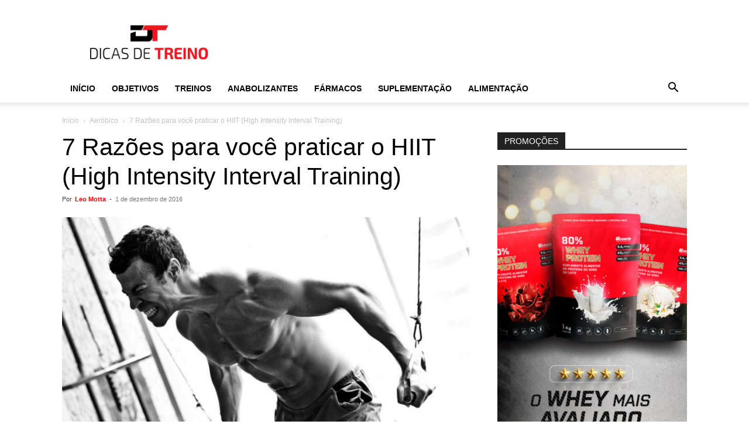

--- FILE ---
content_type: text/html; charset=UTF-8
request_url: https://www.dicasdetreino.com.br/razoes-para-praticar-o-hiit/
body_size: 43387
content:
<!doctype html >
<!--[if IE 8]><html class="ie8" lang="en"> <![endif]-->
<!--[if IE 9]><html class="ie9" lang="en"> <![endif]-->
<!--[if gt IE 8]><!--><html lang="pt-BR"> <!--<![endif]--><head><script data-no-optimize="1">var litespeed_docref=sessionStorage.getItem("litespeed_docref");litespeed_docref&&(Object.defineProperty(document,"referrer",{get:function(){return litespeed_docref}}),sessionStorage.removeItem("litespeed_docref"));</script> <title>HIIT - Razões para praticar o High Intensity Interval Training</title><meta charset="UTF-8" /><meta name="viewport" content="width=device-width, initial-scale=1.0"><link rel="pingback" href="https://www.dicasdetreino.com.br/xmlrpc.php" /><meta name='robots' content='index, follow, max-image-preview:large, max-snippet:-1, max-video-preview:-1' /> <script data-no-defer="1" data-ezscrex="false" data-cfasync="false" data-pagespeed-no-defer data-cookieconsent="ignore">var ctPublicFunctions = {"_ajax_nonce":"ade2880e86","_rest_nonce":"3e407a578f","_ajax_url":"\/wp-admin\/admin-ajax.php","_rest_url":"https:\/\/www.dicasdetreino.com.br\/wp-json\/","data__cookies_type":"native","data__ajax_type":"rest","data__bot_detector_enabled":"0","data__frontend_data_log_enabled":1,"cookiePrefix":"","wprocket_detected":false,"host_url":"www.dicasdetreino.com.br","text__ee_click_to_select":"Click to select the whole data","text__ee_original_email":"The complete one is","text__ee_got_it":"Got it","text__ee_blocked":"Blocked","text__ee_cannot_connect":"Cannot connect","text__ee_cannot_decode":"Can not decode email. Unknown reason","text__ee_email_decoder":"CleanTalk email decoder","text__ee_wait_for_decoding":"The magic is on the way!","text__ee_decoding_process":"Please wait a few seconds while we decode the contact data."}</script> <script data-no-defer="1" data-ezscrex="false" data-cfasync="false" data-pagespeed-no-defer data-cookieconsent="ignore">var ctPublic = {"_ajax_nonce":"ade2880e86","settings__forms__check_internal":"0","settings__forms__check_external":"0","settings__forms__force_protection":"0","settings__forms__search_test":"1","settings__data__bot_detector_enabled":"0","settings__sfw__anti_crawler":0,"blog_home":"https:\/\/www.dicasdetreino.com.br\/","pixel__setting":"0","pixel__enabled":false,"pixel__url":null,"data__email_check_before_post":"1","data__email_check_exist_post":"0","data__cookies_type":"native","data__key_is_ok":true,"data__visible_fields_required":true,"wl_brandname":"Anti-Spam by CleanTalk","wl_brandname_short":"CleanTalk","ct_checkjs_key":"a5678dbda35f787ea913e68e33b1ac06e4617a388a00db57ee8f6ea37e06999d","emailEncoderPassKey":"fb199342835df91c727d85b216bcf193","bot_detector_forms_excluded":"W10=","advancedCacheExists":false,"varnishCacheExists":false,"wc_ajax_add_to_cart":true}</script> <link rel="icon" type="image/png" href="https://www.dicasdetreino.com.br/wp-content/uploads/2019/05/LOGO_DICAS-DE-TREINO_FINAL-06-Copia.png"><meta name="description" content="O HIIT envolve a execução de um esforço físico exaustivo por um curto período de tempo seguido de uma curta recuperação. Durante o Hiit, seu objetivo deve" /><link rel="canonical" href="https://www.dicasdetreino.com.br/razoes-para-praticar-o-hiit/" /><meta property="og:locale" content="pt_BR" /><meta property="og:type" content="article" /><meta property="og:title" content="7 Razões para você praticar o HIIT (High Intensity Interval Training)" /><meta property="og:description" content="O HIIT envolve a execução de um esforço físico exaustivo por um curto período de tempo seguido de uma curta recuperação. Durante o Hiit, seu objetivo deve" /><meta property="og:url" content="https://www.dicasdetreino.com.br/razoes-para-praticar-o-hiit/" /><meta property="og:site_name" content="Dicas de Treino" /><meta property="article:publisher" content="https://www.facebook.com/dicasdetreino" /><meta property="article:author" content="https://www.facebook.com/profile.php?id=537304029" /><meta property="article:published_time" content="2016-12-01T03:20:42+00:00" /><meta property="article:modified_time" content="2018-02-15T12:54:17+00:00" /><meta property="og:image" content="https://www.dicasdetreino.com.br/wp-content/uploads/2014/06/7-Razões-para-você-praticar-o-HIIT-–-High-Intensity-Interval-Training.jpg" /><meta name="author" content="Leo Motta" /><meta name="twitter:card" content="summary_large_image" /><meta name="twitter:creator" content="@Dicas_de_Treino" /><meta name="twitter:site" content="@Dicas_de_Treino" /><meta name="twitter:label1" content="Escrito por" /><meta name="twitter:data1" content="Leo Motta" /><meta name="twitter:label2" content="Est. tempo de leitura" /><meta name="twitter:data2" content="5 minutos" /> <script type="application/ld+json" class="yoast-schema-graph">{"@context":"https://schema.org","@graph":[{"@type":"Article","@id":"https://www.dicasdetreino.com.br/razoes-para-praticar-o-hiit/#article","isPartOf":{"@id":"https://www.dicasdetreino.com.br/razoes-para-praticar-o-hiit/"},"author":{"name":"Leo Motta","@id":"https://www.dicasdetreino.com.br/#/schema/person/487239923b006d9cb6bc6117fc12d33f"},"headline":"7 Razões para você praticar o HIIT (High Intensity Interval Training)","datePublished":"2016-12-01T03:20:42+00:00","dateModified":"2018-02-15T12:54:17+00:00","mainEntityOfPage":{"@id":"https://www.dicasdetreino.com.br/razoes-para-praticar-o-hiit/"},"wordCount":921,"commentCount":9,"publisher":{"@id":"https://www.dicasdetreino.com.br/#organization"},"keywords":["High Intensity Interval Training","HIIT","O que é HIIT","Treino Intervalado de Alta Intensidade"],"articleSection":["Aeróbico","Artigos Leo Motta","HIIT"],"inLanguage":"pt-BR","potentialAction":[{"@type":"CommentAction","name":"Comment","target":["https://www.dicasdetreino.com.br/razoes-para-praticar-o-hiit/#respond"]}]},{"@type":"WebPage","@id":"https://www.dicasdetreino.com.br/razoes-para-praticar-o-hiit/","url":"https://www.dicasdetreino.com.br/razoes-para-praticar-o-hiit/","name":"HIIT - Razões para praticar o High Intensity Interval Training","isPartOf":{"@id":"https://www.dicasdetreino.com.br/#website"},"datePublished":"2016-12-01T03:20:42+00:00","dateModified":"2018-02-15T12:54:17+00:00","description":"O HIIT envolve a execução de um esforço físico exaustivo por um curto período de tempo seguido de uma curta recuperação. Durante o Hiit, seu objetivo deve","breadcrumb":{"@id":"https://www.dicasdetreino.com.br/razoes-para-praticar-o-hiit/#breadcrumb"},"inLanguage":"pt-BR","potentialAction":[{"@type":"ReadAction","target":["https://www.dicasdetreino.com.br/razoes-para-praticar-o-hiit/"]}]},{"@type":"BreadcrumbList","@id":"https://www.dicasdetreino.com.br/razoes-para-praticar-o-hiit/#breadcrumb","itemListElement":[{"@type":"ListItem","position":1,"name":"Início","item":"https://www.dicasdetreino.com.br/"},{"@type":"ListItem","position":2,"name":"7 Razões para você praticar o HIIT (High Intensity Interval Training)"}]},{"@type":"WebSite","@id":"https://www.dicasdetreino.com.br/#website","url":"https://www.dicasdetreino.com.br/","name":"Dicas de Treino","description":"Site com Dicas de Treino, Dieta e Suplementação","publisher":{"@id":"https://www.dicasdetreino.com.br/#organization"},"potentialAction":[{"@type":"SearchAction","target":{"@type":"EntryPoint","urlTemplate":"https://www.dicasdetreino.com.br/?s={search_term_string}"},"query-input":{"@type":"PropertyValueSpecification","valueRequired":true,"valueName":"search_term_string"}}],"inLanguage":"pt-BR"},{"@type":"Organization","@id":"https://www.dicasdetreino.com.br/#organization","name":"Dicas de Treino","url":"https://www.dicasdetreino.com.br/","logo":{"@type":"ImageObject","inLanguage":"pt-BR","@id":"https://www.dicasdetreino.com.br/#/schema/logo/image/","url":"https://www.dicasdetreino.com.br/wp-content/uploads/2019/05/LOGO_DICAS-DE-TREINO_FINAL-06-Copia.png","contentUrl":"https://www.dicasdetreino.com.br/wp-content/uploads/2019/05/LOGO_DICAS-DE-TREINO_FINAL-06-Copia.png","width":603,"height":547,"caption":"Dicas de Treino"},"image":{"@id":"https://www.dicasdetreino.com.br/#/schema/logo/image/"},"sameAs":["https://www.facebook.com/dicasdetreino","https://x.com/Dicas_de_Treino","https://www.instagram.com/dicas_de_treino/","https://www.linkedin.com/in/dicasdetreino/","https://br.pinterest.com/dicasdetreino/","https://www.youtube.com/c/dicasdetreinobr"]},{"@type":"Person","@id":"https://www.dicasdetreino.com.br/#/schema/person/487239923b006d9cb6bc6117fc12d33f","name":"Leo Motta","image":{"@type":"ImageObject","inLanguage":"pt-BR","@id":"https://www.dicasdetreino.com.br/#/schema/person/image/","url":"https://www.dicasdetreino.com.br/wp-content/uploads/2014/06/Léo-Motta-130x130.jpg","contentUrl":"https://www.dicasdetreino.com.br/wp-content/uploads/2014/06/Léo-Motta-130x130.jpg","caption":"Leo Motta"},"description":"Léo Motta possui formação técnica em musculação. É portador do CREF 2748 PR. Possui o titulo de Tetra Campeão Paranaense de Fisiculturismo. O mesmo atua como Personal Trainer dês de 1996 na cidade de Curitiba – PR.","sameAs":["https://www.facebook.com/profile.php?id=537304029"],"url":"https://www.dicasdetreino.com.br/author/leo-motta/"}]}</script> <link rel="amphtml" href="https://www.dicasdetreino.com.br/razoes-para-praticar-o-hiit/?amp" /><meta name="generator" content="AMP for WP 1.1.5"/><link rel='dns-prefetch' href='//www.googletagmanager.com' /><link rel="alternate" type="application/rss+xml" title="Feed para Dicas de Treino &raquo;" href="https://www.dicasdetreino.com.br/feed/" /><link rel="alternate" type="application/rss+xml" title="Feed de comentários para Dicas de Treino &raquo;" href="https://www.dicasdetreino.com.br/comments/feed/" /><link rel="alternate" type="application/rss+xml" title="Feed de comentários para Dicas de Treino &raquo; 7 Razões para você praticar o HIIT (High Intensity Interval Training)" href="https://www.dicasdetreino.com.br/razoes-para-praticar-o-hiit/feed/" /><link rel="alternate" title="oEmbed (JSON)" type="application/json+oembed" href="https://www.dicasdetreino.com.br/wp-json/oembed/1.0/embed?url=https%3A%2F%2Fwww.dicasdetreino.com.br%2Frazoes-para-praticar-o-hiit%2F" /><link rel="alternate" title="oEmbed (XML)" type="text/xml+oembed" href="https://www.dicasdetreino.com.br/wp-json/oembed/1.0/embed?url=https%3A%2F%2Fwww.dicasdetreino.com.br%2Frazoes-para-praticar-o-hiit%2F&#038;format=xml" />
<script id="dicas-ready" type="litespeed/javascript">window.advanced_ads_ready=function(e,a){a=a||"complete";var d=function(e){return"interactive"===a?"loading"!==e:"complete"===e};d(document.readyState)?e():document.addEventListener("readystatechange",(function(a){d(a.target.readyState)&&e()}),{once:"interactive"===a})},window.advanced_ads_ready_queue=window.advanced_ads_ready_queue||[]</script> <style id='wp-img-auto-sizes-contain-inline-css' type='text/css'>img:is([sizes=auto i],[sizes^="auto," i]){contain-intrinsic-size:3000px 1500px}
/*# sourceURL=wp-img-auto-sizes-contain-inline-css */</style><style id="litespeed-ccss">ul{box-sizing:border-box}:root{--wp--preset--font-size--normal:16px;--wp--preset--font-size--huge:42px}html :where(img[class*=wp-image-]){height:auto;max-width:100%}:root{--wp--preset--aspect-ratio--square:1;--wp--preset--aspect-ratio--4-3:4/3;--wp--preset--aspect-ratio--3-4:3/4;--wp--preset--aspect-ratio--3-2:3/2;--wp--preset--aspect-ratio--2-3:2/3;--wp--preset--aspect-ratio--16-9:16/9;--wp--preset--aspect-ratio--9-16:9/16;--wp--preset--color--black:#000000;--wp--preset--color--cyan-bluish-gray:#abb8c3;--wp--preset--color--white:#ffffff;--wp--preset--color--pale-pink:#f78da7;--wp--preset--color--vivid-red:#cf2e2e;--wp--preset--color--luminous-vivid-orange:#ff6900;--wp--preset--color--luminous-vivid-amber:#fcb900;--wp--preset--color--light-green-cyan:#7bdcb5;--wp--preset--color--vivid-green-cyan:#00d084;--wp--preset--color--pale-cyan-blue:#8ed1fc;--wp--preset--color--vivid-cyan-blue:#0693e3;--wp--preset--color--vivid-purple:#9b51e0;--wp--preset--gradient--vivid-cyan-blue-to-vivid-purple:linear-gradient(135deg,rgba(6,147,227,1) 0%,rgb(155,81,224) 100%);--wp--preset--gradient--light-green-cyan-to-vivid-green-cyan:linear-gradient(135deg,rgb(122,220,180) 0%,rgb(0,208,130) 100%);--wp--preset--gradient--luminous-vivid-amber-to-luminous-vivid-orange:linear-gradient(135deg,rgba(252,185,0,1) 0%,rgba(255,105,0,1) 100%);--wp--preset--gradient--luminous-vivid-orange-to-vivid-red:linear-gradient(135deg,rgba(255,105,0,1) 0%,rgb(207,46,46) 100%);--wp--preset--gradient--very-light-gray-to-cyan-bluish-gray:linear-gradient(135deg,rgb(238,238,238) 0%,rgb(169,184,195) 100%);--wp--preset--gradient--cool-to-warm-spectrum:linear-gradient(135deg,rgb(74,234,220) 0%,rgb(151,120,209) 20%,rgb(207,42,186) 40%,rgb(238,44,130) 60%,rgb(251,105,98) 80%,rgb(254,248,76) 100%);--wp--preset--gradient--blush-light-purple:linear-gradient(135deg,rgb(255,206,236) 0%,rgb(152,150,240) 100%);--wp--preset--gradient--blush-bordeaux:linear-gradient(135deg,rgb(254,205,165) 0%,rgb(254,45,45) 50%,rgb(107,0,62) 100%);--wp--preset--gradient--luminous-dusk:linear-gradient(135deg,rgb(255,203,112) 0%,rgb(199,81,192) 50%,rgb(65,88,208) 100%);--wp--preset--gradient--pale-ocean:linear-gradient(135deg,rgb(255,245,203) 0%,rgb(182,227,212) 50%,rgb(51,167,181) 100%);--wp--preset--gradient--electric-grass:linear-gradient(135deg,rgb(202,248,128) 0%,rgb(113,206,126) 100%);--wp--preset--gradient--midnight:linear-gradient(135deg,rgb(2,3,129) 0%,rgb(40,116,252) 100%);--wp--preset--font-size--small:11px;--wp--preset--font-size--medium:20px;--wp--preset--font-size--large:32px;--wp--preset--font-size--x-large:42px;--wp--preset--font-size--regular:15px;--wp--preset--font-size--larger:50px;--wp--preset--spacing--20:0.44rem;--wp--preset--spacing--30:0.67rem;--wp--preset--spacing--40:1rem;--wp--preset--spacing--50:1.5rem;--wp--preset--spacing--60:2.25rem;--wp--preset--spacing--70:3.38rem;--wp--preset--spacing--80:5.06rem;--wp--preset--shadow--natural:6px 6px 9px rgba(0, 0, 0, 0.2);--wp--preset--shadow--deep:12px 12px 50px rgba(0, 0, 0, 0.4);--wp--preset--shadow--sharp:6px 6px 0px rgba(0, 0, 0, 0.2);--wp--preset--shadow--outlined:6px 6px 0px -3px rgba(255, 255, 255, 1), 6px 6px rgba(0, 0, 0, 1);--wp--preset--shadow--crisp:6px 6px 0px rgba(0, 0, 0, 1)}:root{--td_theme_color:#4db2ec;--td_grid_border_color:#ededed;--td_black:#222;--td_text_color:#111;--td_default_google_font_1:'Open Sans', 'Open Sans Regular', sans-serif;--td_default_google_font_2:'Roboto', sans-serif}html{font-family:sans-serif;-ms-text-size-adjust:100%;-webkit-text-size-adjust:100%}body{margin:0}article,aside,header{display:block}a{background-color:#fff0}strong{font-weight:700}img{border:0}input{color:inherit;font:inherit;margin:0}html input[type="button"],input[type="submit"]{-webkit-appearance:button}input::-moz-focus-inner{border:0;padding:0}input{line-height:normal}*{-webkit-box-sizing:border-box;-moz-box-sizing:border-box;box-sizing:border-box}*:before,*:after{-webkit-box-sizing:border-box;-moz-box-sizing:border-box;box-sizing:border-box}img{max-width:100%;height:auto}.td-main-content-wrap{background-color:#fff}.td-page-meta{display:none}.td-container{width:1068px;margin-right:auto;margin-left:auto}.td-container:before,.td-container:after{display:table;content:"";line-height:0}.td-container:after{clear:both}.td-pb-row{*zoom:1;margin-right:-24px;margin-left:-24px;position:relative}.td-pb-row:before,.td-pb-row:after{display:table;content:""}.td-pb-row:after{clear:both}.td-pb-row [class*="td-pb-span"]{display:block;min-height:1px;float:left;padding-right:24px;padding-left:24px;position:relative}@media (min-width:1019px) and (max-width:1140px){.td-pb-row [class*="td-pb-span"]{padding-right:20px;padding-left:20px}}@media (min-width:768px) and (max-width:1018px){.td-pb-row [class*="td-pb-span"]{padding-right:14px;padding-left:14px}}@media (max-width:767px){.td-pb-row [class*="td-pb-span"]{padding-right:0;padding-left:0;float:none;width:100%}}.td-ss-main-sidebar{-webkit-backface-visibility:hidden;-webkit-perspective:1000}.td-pb-span4{width:33.33333333%}.td-pb-span8{width:66.66666667%}@media (min-width:1019px) and (max-width:1140px){.td-container{width:980px}.td-pb-row{margin-right:-20px;margin-left:-20px}}@media (min-width:768px) and (max-width:1018px){.td-container{width:740px}.td-pb-row{margin-right:-14px;margin-left:-14px}}@media (max-width:767px){.td-container{width:100%;padding-left:20px;padding-right:20px}.td-pb-row{width:100%;margin-left:0;margin-right:0}}.td-header-wrap{position:relative;z-index:2000}.td-header-row{*zoom:1;font-family:var(--td_default_google_font_1,'Open Sans','Open Sans Regular',sans-serif)}.td-header-row:before,.td-header-row:after{display:table;content:""}.td-header-row:after{clear:both}.td-header-row [class*="td-header-sp"]{display:block;min-height:1px;float:left;padding-right:24px;padding-left:24px}@media (min-width:1019px) and (max-width:1140px){.td-header-row [class*="td-header-sp"]{padding-right:20px;padding-left:20px}}@media (min-width:768px) and (max-width:1018px){.td-header-row [class*="td-header-sp"]{padding-right:14px;padding-left:14px}}@media (max-width:767px){.td-header-row [class*="td-header-sp"]{padding-right:0;padding-left:0;float:none;width:100%}}.td-header-gradient:before{content:"";background:#fff0 url([data-uri]);width:100%;height:12px;position:absolute;left:0;bottom:-12px;z-index:1}@media (max-width:767px){#td-header-search-button{display:none}}#td-header-search-button-mob{display:none}@media (max-width:767px){#td-header-search-button-mob{display:block}}@media (min-width:768px){.td-drop-down-search .td-search-form{margin:20px}}.td-header-wrap .td-drop-down-search{position:absolute;top:100%;right:0;visibility:hidden;opacity:0;transform:translate3d(0,20px,0);-webkit-transform:translate3d(0,20px,0);background-color:#fff;-webkit-box-shadow:0 2px 6px rgb(0 0 0/.2);box-shadow:0 2px 6px rgb(0 0 0/.2);border-top:0;width:342px}.td-header-wrap .td-drop-down-search .btn{position:absolute;height:32px;min-width:67px;line-height:17px;padding:7px 15px 8px;text-shadow:none;vertical-align:top;right:20px;margin:0!important}.td-header-wrap .td-drop-down-search:before{position:absolute;top:-9px;right:19px;display:block;content:"";width:0;height:0;border-style:solid;border-width:0 5.5px 6px 5.5px;border-color:#fff0 #fff0 var(--td_theme_color,#4db2ec) #fff0}.td-header-wrap .td-drop-down-search:after{position:absolute;top:-3px;display:block;content:"";right:0;left:0;margin:0 auto;width:100%;height:3px;background-color:var(--td_theme_color,#4db2ec)}.td-header-wrap #td-header-search{width:235px;height:32px;margin:0;border-right:0;line-height:17px;border-color:#eaeaea!important}@media (max-width:767px){.td-header-wrap #td-header-search{width:91%;font-size:16px}}.td-banner-wrap-full{position:relative}.td-header-menu-wrap-full{z-index:9998;position:relative}@media (max-width:767px){.td-header-wrap .td-header-menu-wrap-full,.td-header-wrap .td-header-menu-wrap,.td-header-wrap .td-header-main-menu{background-color:var(--td_mobile_menu_color,#222222)!important;height:54px!important}.header-search-wrap .td-icon-search{color:var(--td_mobile_icons_color,#ffffff)!important}}.td-header-wrap .td-header-menu-wrap-full{background-color:#fff}.td-header-style-1 .td-header-sp-logo{text-align:center}.td-header-style-1 .header-search-wrap .td-icon-search{color:#000}@media (max-width:767px){.td-header-style-1 .header-search-wrap .td-icon-search{color:#fff}}.td-header-style-1 .td-header-menu-wrap-full{position:relative}.td-header-main-menu{position:relative;z-index:999;padding-right:48px}@media (max-width:767px){.td-header-main-menu{padding-right:64px;padding-left:2px}}.sf-menu,.sf-menu ul,.sf-menu li{margin:0;list-style:none}@media (max-width:767px){.sf-menu{display:none}}.sf-menu ul{position:absolute;top:-999em;width:10em}.sf-menu>li.td-normal-menu>ul.sub-menu{left:-15px}@media (min-width:768px) and (max-width:1018px){.sf-menu>li.td-normal-menu>ul.sub-menu{left:-5px}}.sf-menu ul li{width:100%}.sf-menu li{float:left;position:relative}.sf-menu .td-menu-item>a{display:block;position:relative}.sf-menu>li>a{padding:0 14px;line-height:48px;font-size:14px;color:#000;font-weight:700;text-transform:uppercase;-webkit-backface-visibility:hidden}@media (min-width:768px) and (max-width:1018px){.sf-menu>li>a{padding:0 9px;font-size:11px}}.sf-menu>li>a:after{background-color:#fff0;content:"";width:0;height:3px;position:absolute;bottom:0;left:0;right:0;margin:0 auto;-webkit-transform:translate3d(0,0,0);transform:translate3d(0,0,0)}#td-header-menu{display:inline-block;vertical-align:top}.td-normal-menu ul{box-shadow:1px 1px 4px rgb(0 0 0/.15)}.sf-menu .td-normal-menu ul{padding:15px 0}@media (min-width:768px) and (max-width:1018px){.sf-menu .td-normal-menu ul{padding:8px 0}}.sf-menu ul{background-color:#fff}.sf-menu ul .td-menu-item>a{padding:7px 30px;font-size:12px;line-height:20px;color:#111}@media (min-width:768px) and (max-width:1018px){.sf-menu ul .td-menu-item>a{padding:5px 16px 6px;font-size:11px}}.sf-menu .sub-menu{-webkit-backface-visibility:hidden}.header-search-wrap{position:absolute;top:0;right:0;z-index:999}.header-search-wrap .td-icon-search{display:inline-block;font-size:19px;width:48px;line-height:48px;text-align:center}@media (min-width:768px) and (max-width:1018px){.header-search-wrap .td-icon-search{font-size:15px}}@media (max-width:767px){.header-search-wrap .td-icon-search{height:54px;width:54px;line-height:54px;font-size:22px;margin-right:2px}}#td-outer-wrap{overflow:hidden}@media (max-width:767px){#td-outer-wrap{margin:auto;width:100%;-webkit-transform-origin:50% 200px 0;transform-origin:50% 200px 0}}#td-top-mobile-toggle{display:none}@media (max-width:767px){#td-top-mobile-toggle{display:inline-block;position:relative}}#td-top-mobile-toggle a{display:inline-block}#td-top-mobile-toggle i{font-size:27px;width:64px;line-height:54px;height:54px;display:inline-block;padding-top:1px;color:var(--td_mobile_icons_color,#ffffff)}.td-menu-background{background-repeat:var(--td_mobile_background_repeat,no-repeat);background-size:var(--td_mobile_background_size,cover);background-position:var(--td_mobile_background_size,center top);position:fixed;top:0;display:block;width:100%;height:113%;z-index:9999;visibility:hidden;transform:translate3d(-100%,0,0);-webkit-transform:translate3d(-100%,0,0)}.td-menu-background:before{content:"";width:100%;height:100%;position:absolute;top:0;left:0;opacity:.98;background:#313b45;background:-webkit-gradient(left top,left bottom,color-stop(0%,var(--td_mobile_gradient_one_mob,#313b45)),color-stop(100%,var(--td_mobile_gradient_two_mob,#3393b8)));background:linear-gradient(to bottom,var(--td_mobile_gradient_one_mob,#313b45) 0%,var(--td_mobile_gradient_two_mob,#3393b8) 100%)}#td-mobile-nav{padding:0;position:fixed;width:100%;height:calc(100% + 1px);top:0;z-index:9999;visibility:hidden;transform:translate3d(-99%,0,0);-webkit-transform:translate3d(-99%,0,0);left:-1%;font-family:-apple-system,".SFNSText-Regular","San Francisco","Roboto","Segoe UI","Helvetica Neue","Lucida Grande",sans-serif}#td-mobile-nav .td_display_err{text-align:center;color:var(--td_mobile_text_color,#ffffff);border:none;-webkit-box-shadow:0 0 8px rgb(0 0 0/.16);box-shadow:0 0 8px rgb(0 0 0/.16);margin:-9px -30px 24px;font-size:14px;border-radius:0;padding:12px;position:relative;background-color:rgb(255 255 255/.06);display:none}#td-mobile-nav input:invalid{box-shadow:none!important}#td-mobile-nav{height:1px;overflow:hidden}#td-mobile-nav .td-menu-socials{padding:0 65px 0 20px;overflow:hidden;height:60px}#td-mobile-nav .td-social-icon-wrap{margin:20px 5px 0 0;display:inline-block}#td-mobile-nav .td-social-icon-wrap i{border:none;background-color:#fff0;font-size:14px;width:40px;height:40px;line-height:38px;color:var(--td_mobile_text_color,#ffffff);vertical-align:middle}#td-mobile-nav .td-social-icon-wrap .td-icon-instagram{font-size:16px}.td-mobile-close{position:absolute;right:1px;top:0;z-index:1000}.td-mobile-close .td-icon-close-mobile{height:70px;width:70px;line-height:70px;font-size:21px;color:var(--td_mobile_text_color,#ffffff);top:4px;position:relative}.td-mobile-content{padding:20px 20px 0}.td-mobile-container{padding-bottom:20px;position:relative}.td-mobile-content ul{list-style:none;margin:0;padding:0}.td-mobile-content li{float:none;margin-left:0;-webkit-touch-callout:none}.td-mobile-content li a{display:block;line-height:21px;font-size:21px;color:var(--td_mobile_text_color,#ffffff);margin-left:0;padding:12px 30px 12px 12px;font-weight:700}.td-mobile-content .td-icon-menu-right{display:none;position:absolute;top:10px;right:-4px;z-index:1000;font-size:14px;padding:6px 12px;float:right;color:var(--td_mobile_text_color,#ffffff);-webkit-transform-origin:50% 48%0;transform-origin:50% 48%0;transform:rotate(-90deg);-webkit-transform:rotate(-90deg)}.td-mobile-content .td-icon-menu-right:before{content:""}.td-mobile-content .sub-menu{max-height:0;overflow:hidden;opacity:0}.td-mobile-content .sub-menu a{padding:9px 26px 9px 36px!important;line-height:19px;font-size:16px;font-weight:400}.td-mobile-content .menu-item-has-children a{width:100%;z-index:1}.td-mobile-container{opacity:1}#td-mobile-nav .td-login-animation{opacity:0;position:absolute;top:0;width:100%}#td-mobile-nav .td-login-animation .td-login-inputs{height:76px}.td-search-wrap-mob{padding:0;position:absolute;width:100%;height:auto;top:0;text-align:center;z-index:9999;visibility:hidden;color:var(--td_mobile_text_color,#ffffff);font-family:-apple-system,".SFNSText-Regular","San Francisco","Roboto","Segoe UI","Helvetica Neue","Lucida Grande",sans-serif}.td-search-wrap-mob .td-drop-down-search{opacity:0;visibility:hidden;-webkit-backface-visibility:hidden;position:relative}.td-search-wrap-mob #td-header-search-mob{color:var(--td_mobile_text_color,#ffffff);font-weight:700;font-size:26px;height:40px;line-height:36px;border:0;background:#fff0;outline:0;margin:8px 0;padding:0;text-align:center}.td-search-wrap-mob .td-search-input{margin:0 5%;position:relative}.td-search-wrap-mob .td-search-input span{opacity:.8;font-size:12px}.td-search-wrap-mob .td-search-input:before,.td-search-wrap-mob .td-search-input:after{content:"";position:absolute;display:block;width:100%;height:1px;background-color:var(--td_mobile_text_color,#ffffff);bottom:0;left:0;opacity:.2}.td-search-wrap-mob .td-search-input:after{opacity:.8;transform:scaleX(0);-webkit-transform:scaleX(0)}.td-search-wrap-mob .td-search-form{margin-bottom:30px}.td-search-background{background-repeat:no-repeat;background-size:cover;background-position:center top;position:fixed;top:0;display:block;width:100%;height:113%;z-index:9999;transform:translate3d(100%,0,0);-webkit-transform:translate3d(100%,0,0);visibility:hidden}.td-search-background:before{content:"";width:100%;height:100%;position:absolute;top:0;left:0;opacity:.98;background:#313b45;background:-webkit-gradient(left top,left bottom,color-stop(0%,var(--td_mobile_gradient_one_mob,#313b45)),color-stop(100%,var(--td_mobile_gradient_two_mob,#3393b8)));background:linear-gradient(to bottom,var(--td_mobile_gradient_one_mob,#313b45) 0%,var(--td_mobile_gradient_two_mob,#3393b8) 100%)}.td-search-close{text-align:right;z-index:1000}.td-search-close .td-icon-close-mobile{height:70px;width:70px;line-height:70px;font-size:21px;color:var(--td_mobile_text_color,#ffffff);position:relative;top:4px;right:0}#td-mobile-nav label{position:absolute;top:26px;left:10px;font-size:17px;color:var(--td_mobile_text_color,#ffffff);opacity:.6}.td-login-inputs{position:relative}body{font-family:Verdana,BlinkMacSystemFont,-apple-system,"Segoe UI",Roboto,Oxygen,Ubuntu,Cantarell,"Open Sans","Helvetica Neue",sans-serif;font-size:14px;line-height:21px}p{margin-top:0;margin-bottom:21px}a{color:var(--td_theme_color,#4db2ec);text-decoration:none}ul{padding:0}ul li{line-height:24px;margin-left:21px}h1,h3,h4{font-family:var(--td_default_google_font_2,'Roboto',sans-serif);color:var(--td_text_color,#111111);font-weight:400;margin:6px 0}h1{font-size:32px;line-height:40px;margin-top:33px;margin-bottom:23px}h3{font-size:22px;line-height:30px;margin-top:27px;margin-bottom:17px}h4{font-size:19px;line-height:29px;margin-top:24px;margin-bottom:14px}input[type=submit]{font-family:var(--td_default_google_font_2,'Roboto',sans-serif);font-size:13px;background-color:var(--td_black,#222222);border-radius:0;color:#fff;border:none;padding:8px 15px;font-weight:500}input[type=text]{font-size:12px;line-height:21px;color:#444;border:1px solid #e1e1e1;width:100%;max-width:100%;height:34px;padding:3px 9px}@media (max-width:767px){input[type=text]{font-size:16px}}input[type=password]{width:100%;position:relative;top:0;display:inline-table;vertical-align:middle;font-size:12px;line-height:21px;color:#444;border:1px solid #ccc;max-width:100%;height:34px;padding:3px 9px;margin-bottom:10px}@media (max-width:767px){input[type=password]{font-size:16px}}.tagdiv-type{font-size:15px;line-height:1.74;color:#222}.tagdiv-type img{margin-bottom:21px}.tagdiv-type p{margin-bottom:26px}.alignnone{margin-top:0}.entry-title{word-wrap:break-word}.td-module-meta-info{font-family:var(--td_default_google_font_1,'Open Sans','Open Sans Regular',sans-serif);font-size:11px;margin-bottom:7px;line-height:1;min-height:17px}.td-post-author-name{font-weight:700;display:inline-block;position:relative;top:2px}.td-post-author-name a{color:#000}.td-post-author-name div{display:inline;margin-right:2px}.td-post-date{color:#767676;display:inline-block;position:relative;top:2px}.block-title{font-family:var(--td_default_google_font_2,'Roboto',sans-serif);font-size:14px;line-height:1;margin-top:0;margin-bottom:26px;border-bottom:2px solid var(--td_header_color,var(--td_black,#222222))}.block-title>span{line-height:17px;display:inline-block;padding:7px 12px 4px;background-color:var(--td_header_color,var(--td_black,#222222));color:var(--td_text_header_color,#ffffff)}.td_block_template_1 .block-title{text-align:left}.td-main-content-wrap{padding-bottom:40px}@media (max-width:767px){.td-main-content-wrap{padding-bottom:26px}}.td-ss-main-sidebar{perspective:unset!important}.td-crumb-container{min-height:35px;margin-bottom:9px;padding-top:21px}@media (min-width:768px) and (max-width:1018px){.td-crumb-container{padding-top:16px}}@media (max-width:767px){.td-crumb-container{padding-top:11px}}@media (max-width:767px){.single-post .td-bred-no-url-last{display:none}}.entry-crumbs{font-family:var(--td_default_google_font_1,'Open Sans','Open Sans Regular',sans-serif);font-size:12px;color:#c3c3c3;line-height:18px;padding-top:1px;padding-bottom:2px}.entry-crumbs a{color:#c3c3c3}.entry-crumbs .td-bread-sep{font-size:8px;margin:0 5px}.post{background-color:var(--td_container_transparent,#ffffff)}.post header .entry-title{margin-top:0;margin-bottom:7px;word-wrap:break-word;font-size:41px;line-height:50px}@media (max-width:1018px){.post header .entry-title{font-size:32px;line-height:36px}}@media (max-width:767px){.post header .entry-title{margin-top:3px;margin-bottom:9px}}header .td-module-meta-info{margin-bottom:16px}header .td-post-author-name{font-weight:400;color:#444;float:left}header .td-post-author-name a{font-weight:700;margin-right:3px}header .td-post-date{margin-left:4px;color:#767676;float:left}.td-next-prev-separator{display:none}.td-post-content p:empty{display:none}.td-post-featured-image{position:relative}.td-post-featured-image img{display:block;margin-bottom:26px;width:100%}.td-post-content{margin-top:21px;padding-bottom:16px}@media (max-width:767px){.td-post-content{margin-top:16px}}.td-post-content p{word-wrap:break-word}.td-post-content img{display:block}@media (max-width:1018px){.td-post-template-default .td-post-header header .entry-title{font-size:32px;line-height:36px}}.td-post-template-default .td-post-featured-image img{width:auto}#cancel-comment-reply-link{font-size:12px;font-weight:400;color:var(--td_text_color,#111111);margin-left:10px}.comment-form .td-warning-comment,.comment-form .td-warning-author,.comment-form .td-warning-email,.comment-form .td-warning-email-error{display:none}[class^="td-icon-"]:before,[class*=" td-icon-"]:before{font-family:"newspaper";speak:none;font-style:normal;font-weight:400;font-variant:normal;text-transform:none;line-height:1;text-align:center;-webkit-font-smoothing:antialiased;-moz-osx-font-smoothing:grayscale}[class*="td-icon-"]{line-height:1;text-align:center;display:inline-block}.td-icon-right:before{content:""}.td-icon-search:before{content:""}.td-icon-menu-right:before{content:""}.td-icon-facebook:before{content:""}.td-icon-instagram:before{content:""}.td-icon-read-down:before{content:""}.td-icon-mobile:before{content:""}.td-icon-close-mobile:before{content:""}.td-icon-modal-back:before{content:""}.td-icon-telegram:before{content:""}.widget{font-family:var(--td_default_google_font_1,'Open Sans','Open Sans Regular',sans-serif);margin-bottom:38px}.widget a{color:#111}.widget .block-title{margin-bottom:13px}.widget_text a{color:var(--td_theme_color,#4db2ec)}.widget_text .block-title{margin-bottom:26px}#td-mobile-nav .td-menu-login-section{list-style:none;position:relative;margin-top:20px}#td-mobile-nav .td-menu-login-section a{color:var(--td_mobile_text_color,#ffffff)}#td-mobile-nav .td-guest-wrap{height:40px;text-align:center}#td-mobile-nav .td-guest-wrap .td-menu-login{display:inline-block;font-size:20px;font-weight:700;color:#fff;vertical-align:middle}#td-mobile-nav .td-register-section{position:absolute;top:0;color:var(--td_mobile_text_color,#ffffff);width:100%;z-index:-1}#td-mobile-nav .td-register-section a{color:var(--td_mobile_text_color,#ffffff)}#td-mobile-nav .td-register-section .td-icon-read-down{font-size:23px;transform:rotate(90deg);-webkit-transform:rotate(90deg);line-height:74px;width:74px}#td-mobile-nav .td-register-section .td-login-input{color:var(--td_mobile_text_color,#ffffff);font-weight:400;font-size:17px;height:40px;line-height:40px;border:0;background:#fff0;outline:0;margin:18px 0;position:relative;border-bottom:1px solid var(--td_mobile_text_color,rgb(255 255 255 / .2));border-radius:0;box-shadow:none}#td-mobile-nav .td-register-section .td-login-form-wrap{padding:0 30px}#td-mobile-nav .td-register-section .td-login-button{display:block;text-align:center;width:100%;text-transform:uppercase;line-height:50px;color:var(--td_mobile_button_color_mob,#000000);border:none;-webkit-box-shadow:0 0 8px rgb(0 0 0/.36);box-shadow:0 0 8px rgb(0 0 0/.36);margin:17px 0 15px;font-size:17px;border-radius:0;background-color:var(--td_mobile_button_background_mob,#ffffff);opacity:.8;text-shadow:none}#td-mobile-nav .td-register-section .td-login-info-text{text-align:center;margin-bottom:20px}#td-mobile-nav .td-login-title{position:absolute;top:0;padding:0 50px;text-align:center;line-height:74px;text-transform:uppercase;width:100%;font-size:17px;height:74px;overflow:hidden;z-index:-1}#td-mobile-nav .td-login-panel-title{text-align:center;font-size:16px;padding:30px 10px}#td-mobile-nav .td-login-panel-title span{display:inline-block;font-size:28px;font-weight:700;width:100%;margin-bottom:10px}.mfp-hide{display:none!important}.white-popup-block{position:relative;margin:0 auto;max-width:500px;min-height:500px;font-family:var(--td_default_google_font_1,'Open Sans','Open Sans Regular',sans-serif);text-align:center;color:#fff;vertical-align:top;-webkit-box-shadow:0 0 20px 0 rgb(0 0 0/.2);box-shadow:0 0 20px 0 rgb(0 0 0/.2);padding:0 0 24px;overflow:hidden}.white-popup-block:after{content:"";width:100%;height:100%;position:absolute;top:0;left:0;display:block;background:var(--td_login_gradient_one,rgb(0 69 130 / .8));background:-webkit-gradient(left bottom,right top,color-stop(0%,var(--td_login_gradient_one,rgb(0 69 130 / .8))),color-stop(100%,var(--td_login_gradient_two,rgb(38 134 146 / .8))));background:linear-gradient(45deg,var(--td_login_gradient_one,rgb(0 69 130 / .8)) 0%,var(--td_login_gradient_two,rgb(38 134 146 / .8)) 100%);z-index:-2}.white-popup-block:before{content:"";width:100%;height:100%;position:absolute;top:0;left:0;display:block;background-repeat:var(--td_login_background_repeat,no-repeat);background-size:var(--td_login_background_size,cover);background-position:var(--td_login_background_position,top);opacity:var(--td_login_background_opacity,1);z-index:-3}#login_pass-mob,#login_pass{display:none!important}@media (min-width:1141px){.td-rec-hide-on-m{display:none!important}}@media (min-width:1019px) and (max-width:1140px){.td-rec-hide-on-tl{display:none!important}}@media (min-width:768px) and (max-width:1018px){.td-rec-hide-on-tp{display:none!important}}.td-a-rec-id-footer_top{display:table;position:relative;text-align:center;margin:-12px auto 40px auto}.td-container-wrap{background-color:var(--td_container_transparent,#ffffff);margin-left:auto;margin-right:auto}.wpb_button{display:inline-block;font-family:var(--td_default_google_font_1,'Open Sans','Open Sans Regular',sans-serif);font-weight:600;line-height:24px;text-shadow:none;border:none;border-radius:0;margin-bottom:21px}.widget{overflow:hidden}body.td-animation-stack-type0 .post img:not(.woocommerce-product-gallery img):not(.rs-pzimg){opacity:0}html{font-family:sans-serif;-ms-text-size-adjust:100%;-webkit-text-size-adjust:100%}body{margin:0}article,aside,header{display:block}a{background-color:#fff0}strong{font-weight:700}h1{font-size:2em;margin:.67em 0}img{border:0}input{color:inherit;font:inherit;margin:0}html input[type="button"],input[type="submit"]{-webkit-appearance:button}input::-moz-focus-inner{border:0;padding:0}input{line-height:normal}.td-header-sp-logo img{margin:auto;position:absolute;top:0;bottom:0;left:0;right:0}.td-main-menu-logo{display:none;float:left;margin-right:10px;height:48px}@media (max-width:767px){.td-main-menu-logo{display:block;margin-right:0;height:0}}.td-main-menu-logo a{line-height:48px}.td-main-menu-logo img{padding:3px 0;position:relative;vertical-align:middle;max-height:48px;width:auto}@media (max-width:767px){.td-main-menu-logo img{margin:auto;bottom:0;top:0;left:0;right:0;position:absolute;padding:0}}@media (max-width:1140px){.td-main-menu-logo img{max-width:180px}}.td-visual-hidden{border:0;width:1px;height:1px;margin:-1px;overflow:hidden;padding:0;position:absolute}.td-logo-in-header .td-sticky-disable.td-mobile-logo,.td-logo-in-header .td-sticky-disable.td-header-logo{display:none}@media (max-width:767px){.td-logo-in-header .td-sticky-disable.td-mobile-logo{display:block}}.td-header-top-menu-full{position:relative;z-index:9999}@media (max-width:767px){.td-header-top-menu-full{display:none}}.td-header-style-1 .td-header-top-menu-full{background-color:#222}.td-header-style-1 .td-header-sp-logo{width:284px;position:relative;height:90px;margin:28px 28px 9px 28px}@media (min-width:1019px) and (max-width:1140px){.td-header-style-1 .td-header-sp-logo{width:224px;margin-left:0}}@media (min-width:768px) and (max-width:1018px){.td-header-style-1 .td-header-sp-logo{width:214px;margin:14px 28px 0 28px;max-height:60px}}@media (max-width:767px){.td-header-style-1 .td-header-sp-logo{display:none}}.td-header-style-1 .td-header-sp-logo img{width:auto;max-height:90px}@media (min-width:768px) and (max-width:1018px){.td-header-style-1 .td-header-sp-logo img{max-height:60px}}.td-header-style-1 .header-search-wrap .td-icon-search{color:#000}@media (max-width:767px){.td-header-style-1 .header-search-wrap .td-icon-search{color:#fff}}.td-header-top-menu{color:#fff;font-size:11px}.td-header-top-menu a{color:#fff}@media (min-width:1019px) and (max-width:1140px){.td-header-top-menu{overflow:visible}}.td-social-icon-wrap>a{display:inline-block}.td-social-icon-wrap .td-icon-font{font-size:12px;width:30px;height:24px;line-height:24px}.td-social-icon-wrap .td-icon-instagram{font-size:15px}@media (max-width:767px){.td-social-icon-wrap{margin:0 3px}}.td-pulldown-filter-list{display:none}.td_block_template_1 .block-title{text-align:left}:root{--accent-color:#fff}:root{--td_excl_label:'EXCLUSIVO';--td_theme_color:#ec0000;--td_slider_text:rgba(236,0,0,0.7);--td_mobile_menu_color:#000000;--td_mobile_gradient_one_mob:#000000;--td_mobile_gradient_two_mob:#000000;--td_mobile_text_active_color:#ed4949;--td_mobile_button_background_mob:#000000;--td_page_title_color:#ec0000;--td_page_h_color:#000000}.td-theme-wrap #td-header-search{color:#000}.td-theme-wrap .header-search-wrap .td-drop-down-search .btn{background-color:#000}.td-theme-wrap .sf-menu .td-normal-menu .sub-menu .td-menu-item>a{color:#000}.post .td-post-header .entry-title{color:#000}.td-module-meta-info .td-post-author-name a{color:#ec0000}:root{--td_excl_label:'EXCLUSIVO';--td_theme_color:#ec0000;--td_slider_text:rgba(236,0,0,0.7);--td_mobile_menu_color:#000000;--td_mobile_gradient_one_mob:#000000;--td_mobile_gradient_two_mob:#000000;--td_mobile_text_active_color:#ed4949;--td_mobile_button_background_mob:#000000;--td_page_title_color:#ec0000;--td_page_h_color:#000000}.td-theme-wrap #td-header-search{color:#000}.td-theme-wrap .header-search-wrap .td-drop-down-search .btn{background-color:#000}.td-theme-wrap .sf-menu .td-normal-menu .sub-menu .td-menu-item>a{color:#000}.post .td-post-header .entry-title{color:#000}.td-module-meta-info .td-post-author-name a{color:#ec0000}.td-social-sharing-hidden ul{display:none}.td-social-network .td-social-but-text{border-top-right-radius:2px;border-bottom-right-radius:2px}.td-social-but-text{display:inline-block;position:relative}.td-social-but-text{margin-left:-6px;padding-left:12px;padding-right:17px;line-height:40px}.td-social-but-text:before{content:"";position:absolute;top:12px;left:0;width:1px;height:16px;background-color:#fff;opacity:.2;z-index:1}.td-ps-bg .td-social-facebook .td-social-but-text{background-color:#516eab}.td-ps-bg .td-social-twitter .td-social-but-text{background-color:#29c5f6}.td-ps-bg .td-social-pinterest .td-social-but-text{background-color:#ca212a}.td-ps-bg .td-social-whatsapp .td-social-but-text{background-color:#7bbf6a}.td-ps-bg .td-social-linkedin .td-social-but-text{background-color:#0266a0}.td-ps-bg .td-social-telegram .td-social-but-text{background-color:#179cde}.td-ps-notext .td-social-network .td-social-but-text{display:none}.tdi_5.td-a-rec{text-align:center}.tdi_5.td-a-rec:not(.td-a-rec-no-translate){transform:translateZ(0)}@media screen{@media (min-width:1141px){body .td-post-template-default .td-post-featured-image img{width:100%}}@media (min-width:1019px) and (max-width:1140px){body .td-post-template-default .td-post-featured-image img{width:100%}}@media (min-width:768px) and (max-width:1018px){body .td-post-template-default .td-post-featured-image img{width:100%}}}</style><link rel="preload" data-asynced="1" data-optimized="2" as="style" onload="this.onload=null;this.rel='stylesheet'" href="https://www.dicasdetreino.com.br/wp-content/litespeed/ucss/4e8e6e98a57116c9a647c90b2e805ea7.css?ver=d6bce" /><script data-optimized="1" type="litespeed/javascript" data-src="https://www.dicasdetreino.com.br/wp-content/plugins/litespeed-cache/assets/js/css_async.min.js"></script> <style id='global-styles-inline-css' type='text/css'>:root{--wp--preset--aspect-ratio--square: 1;--wp--preset--aspect-ratio--4-3: 4/3;--wp--preset--aspect-ratio--3-4: 3/4;--wp--preset--aspect-ratio--3-2: 3/2;--wp--preset--aspect-ratio--2-3: 2/3;--wp--preset--aspect-ratio--16-9: 16/9;--wp--preset--aspect-ratio--9-16: 9/16;--wp--preset--color--black: #000000;--wp--preset--color--cyan-bluish-gray: #abb8c3;--wp--preset--color--white: #ffffff;--wp--preset--color--pale-pink: #f78da7;--wp--preset--color--vivid-red: #cf2e2e;--wp--preset--color--luminous-vivid-orange: #ff6900;--wp--preset--color--luminous-vivid-amber: #fcb900;--wp--preset--color--light-green-cyan: #7bdcb5;--wp--preset--color--vivid-green-cyan: #00d084;--wp--preset--color--pale-cyan-blue: #8ed1fc;--wp--preset--color--vivid-cyan-blue: #0693e3;--wp--preset--color--vivid-purple: #9b51e0;--wp--preset--gradient--vivid-cyan-blue-to-vivid-purple: linear-gradient(135deg,rgb(6,147,227) 0%,rgb(155,81,224) 100%);--wp--preset--gradient--light-green-cyan-to-vivid-green-cyan: linear-gradient(135deg,rgb(122,220,180) 0%,rgb(0,208,130) 100%);--wp--preset--gradient--luminous-vivid-amber-to-luminous-vivid-orange: linear-gradient(135deg,rgb(252,185,0) 0%,rgb(255,105,0) 100%);--wp--preset--gradient--luminous-vivid-orange-to-vivid-red: linear-gradient(135deg,rgb(255,105,0) 0%,rgb(207,46,46) 100%);--wp--preset--gradient--very-light-gray-to-cyan-bluish-gray: linear-gradient(135deg,rgb(238,238,238) 0%,rgb(169,184,195) 100%);--wp--preset--gradient--cool-to-warm-spectrum: linear-gradient(135deg,rgb(74,234,220) 0%,rgb(151,120,209) 20%,rgb(207,42,186) 40%,rgb(238,44,130) 60%,rgb(251,105,98) 80%,rgb(254,248,76) 100%);--wp--preset--gradient--blush-light-purple: linear-gradient(135deg,rgb(255,206,236) 0%,rgb(152,150,240) 100%);--wp--preset--gradient--blush-bordeaux: linear-gradient(135deg,rgb(254,205,165) 0%,rgb(254,45,45) 50%,rgb(107,0,62) 100%);--wp--preset--gradient--luminous-dusk: linear-gradient(135deg,rgb(255,203,112) 0%,rgb(199,81,192) 50%,rgb(65,88,208) 100%);--wp--preset--gradient--pale-ocean: linear-gradient(135deg,rgb(255,245,203) 0%,rgb(182,227,212) 50%,rgb(51,167,181) 100%);--wp--preset--gradient--electric-grass: linear-gradient(135deg,rgb(202,248,128) 0%,rgb(113,206,126) 100%);--wp--preset--gradient--midnight: linear-gradient(135deg,rgb(2,3,129) 0%,rgb(40,116,252) 100%);--wp--preset--font-size--small: 11px;--wp--preset--font-size--medium: 20px;--wp--preset--font-size--large: 32px;--wp--preset--font-size--x-large: 42px;--wp--preset--font-size--regular: 15px;--wp--preset--font-size--larger: 50px;--wp--preset--spacing--20: 0.44rem;--wp--preset--spacing--30: 0.67rem;--wp--preset--spacing--40: 1rem;--wp--preset--spacing--50: 1.5rem;--wp--preset--spacing--60: 2.25rem;--wp--preset--spacing--70: 3.38rem;--wp--preset--spacing--80: 5.06rem;--wp--preset--shadow--natural: 6px 6px 9px rgba(0, 0, 0, 0.2);--wp--preset--shadow--deep: 12px 12px 50px rgba(0, 0, 0, 0.4);--wp--preset--shadow--sharp: 6px 6px 0px rgba(0, 0, 0, 0.2);--wp--preset--shadow--outlined: 6px 6px 0px -3px rgb(255, 255, 255), 6px 6px rgb(0, 0, 0);--wp--preset--shadow--crisp: 6px 6px 0px rgb(0, 0, 0);}:where(.is-layout-flex){gap: 0.5em;}:where(.is-layout-grid){gap: 0.5em;}body .is-layout-flex{display: flex;}.is-layout-flex{flex-wrap: wrap;align-items: center;}.is-layout-flex > :is(*, div){margin: 0;}body .is-layout-grid{display: grid;}.is-layout-grid > :is(*, div){margin: 0;}:where(.wp-block-columns.is-layout-flex){gap: 2em;}:where(.wp-block-columns.is-layout-grid){gap: 2em;}:where(.wp-block-post-template.is-layout-flex){gap: 1.25em;}:where(.wp-block-post-template.is-layout-grid){gap: 1.25em;}.has-black-color{color: var(--wp--preset--color--black) !important;}.has-cyan-bluish-gray-color{color: var(--wp--preset--color--cyan-bluish-gray) !important;}.has-white-color{color: var(--wp--preset--color--white) !important;}.has-pale-pink-color{color: var(--wp--preset--color--pale-pink) !important;}.has-vivid-red-color{color: var(--wp--preset--color--vivid-red) !important;}.has-luminous-vivid-orange-color{color: var(--wp--preset--color--luminous-vivid-orange) !important;}.has-luminous-vivid-amber-color{color: var(--wp--preset--color--luminous-vivid-amber) !important;}.has-light-green-cyan-color{color: var(--wp--preset--color--light-green-cyan) !important;}.has-vivid-green-cyan-color{color: var(--wp--preset--color--vivid-green-cyan) !important;}.has-pale-cyan-blue-color{color: var(--wp--preset--color--pale-cyan-blue) !important;}.has-vivid-cyan-blue-color{color: var(--wp--preset--color--vivid-cyan-blue) !important;}.has-vivid-purple-color{color: var(--wp--preset--color--vivid-purple) !important;}.has-black-background-color{background-color: var(--wp--preset--color--black) !important;}.has-cyan-bluish-gray-background-color{background-color: var(--wp--preset--color--cyan-bluish-gray) !important;}.has-white-background-color{background-color: var(--wp--preset--color--white) !important;}.has-pale-pink-background-color{background-color: var(--wp--preset--color--pale-pink) !important;}.has-vivid-red-background-color{background-color: var(--wp--preset--color--vivid-red) !important;}.has-luminous-vivid-orange-background-color{background-color: var(--wp--preset--color--luminous-vivid-orange) !important;}.has-luminous-vivid-amber-background-color{background-color: var(--wp--preset--color--luminous-vivid-amber) !important;}.has-light-green-cyan-background-color{background-color: var(--wp--preset--color--light-green-cyan) !important;}.has-vivid-green-cyan-background-color{background-color: var(--wp--preset--color--vivid-green-cyan) !important;}.has-pale-cyan-blue-background-color{background-color: var(--wp--preset--color--pale-cyan-blue) !important;}.has-vivid-cyan-blue-background-color{background-color: var(--wp--preset--color--vivid-cyan-blue) !important;}.has-vivid-purple-background-color{background-color: var(--wp--preset--color--vivid-purple) !important;}.has-black-border-color{border-color: var(--wp--preset--color--black) !important;}.has-cyan-bluish-gray-border-color{border-color: var(--wp--preset--color--cyan-bluish-gray) !important;}.has-white-border-color{border-color: var(--wp--preset--color--white) !important;}.has-pale-pink-border-color{border-color: var(--wp--preset--color--pale-pink) !important;}.has-vivid-red-border-color{border-color: var(--wp--preset--color--vivid-red) !important;}.has-luminous-vivid-orange-border-color{border-color: var(--wp--preset--color--luminous-vivid-orange) !important;}.has-luminous-vivid-amber-border-color{border-color: var(--wp--preset--color--luminous-vivid-amber) !important;}.has-light-green-cyan-border-color{border-color: var(--wp--preset--color--light-green-cyan) !important;}.has-vivid-green-cyan-border-color{border-color: var(--wp--preset--color--vivid-green-cyan) !important;}.has-pale-cyan-blue-border-color{border-color: var(--wp--preset--color--pale-cyan-blue) !important;}.has-vivid-cyan-blue-border-color{border-color: var(--wp--preset--color--vivid-cyan-blue) !important;}.has-vivid-purple-border-color{border-color: var(--wp--preset--color--vivid-purple) !important;}.has-vivid-cyan-blue-to-vivid-purple-gradient-background{background: var(--wp--preset--gradient--vivid-cyan-blue-to-vivid-purple) !important;}.has-light-green-cyan-to-vivid-green-cyan-gradient-background{background: var(--wp--preset--gradient--light-green-cyan-to-vivid-green-cyan) !important;}.has-luminous-vivid-amber-to-luminous-vivid-orange-gradient-background{background: var(--wp--preset--gradient--luminous-vivid-amber-to-luminous-vivid-orange) !important;}.has-luminous-vivid-orange-to-vivid-red-gradient-background{background: var(--wp--preset--gradient--luminous-vivid-orange-to-vivid-red) !important;}.has-very-light-gray-to-cyan-bluish-gray-gradient-background{background: var(--wp--preset--gradient--very-light-gray-to-cyan-bluish-gray) !important;}.has-cool-to-warm-spectrum-gradient-background{background: var(--wp--preset--gradient--cool-to-warm-spectrum) !important;}.has-blush-light-purple-gradient-background{background: var(--wp--preset--gradient--blush-light-purple) !important;}.has-blush-bordeaux-gradient-background{background: var(--wp--preset--gradient--blush-bordeaux) !important;}.has-luminous-dusk-gradient-background{background: var(--wp--preset--gradient--luminous-dusk) !important;}.has-pale-ocean-gradient-background{background: var(--wp--preset--gradient--pale-ocean) !important;}.has-electric-grass-gradient-background{background: var(--wp--preset--gradient--electric-grass) !important;}.has-midnight-gradient-background{background: var(--wp--preset--gradient--midnight) !important;}.has-small-font-size{font-size: var(--wp--preset--font-size--small) !important;}.has-medium-font-size{font-size: var(--wp--preset--font-size--medium) !important;}.has-large-font-size{font-size: var(--wp--preset--font-size--large) !important;}.has-x-large-font-size{font-size: var(--wp--preset--font-size--x-large) !important;}
/*# sourceURL=global-styles-inline-css */</style><style id='classic-theme-styles-inline-css' type='text/css'>/*! This file is auto-generated */
.wp-block-button__link{color:#fff;background-color:#32373c;border-radius:9999px;box-shadow:none;text-decoration:none;padding:calc(.667em + 2px) calc(1.333em + 2px);font-size:1.125em}.wp-block-file__button{background:#32373c;color:#fff;text-decoration:none}
/*# sourceURL=/wp-includes/css/classic-themes.min.css */</style><style id='td-theme-inline-css' type='text/css'>/* custom css - generated by TagDiv Composer */
        @media (max-width: 767px) {
            .td-header-desktop-wrap {
                display: none;
            }
        }
        @media (min-width: 767px) {
            .td-header-mobile-wrap {
                display: none;
            }
        }
    
	
/*# sourceURL=td-theme-inline-css */</style> <script type="litespeed/javascript" data-src="https://www.dicasdetreino.com.br/wp-includes/js/jquery/jquery.min.js" id="jquery-core-js"></script> <script id="advanced-ads-advanced-js-js-extra" type="litespeed/javascript">var advads_options={"blog_id":"1","privacy":{"enabled":!1,"state":"not_needed"}}</script> 
 <script type="litespeed/javascript" data-src="https://www.googletagmanager.com/gtag/js?id=GT-5NTCNXC" id="google_gtagjs-js"></script> <script id="google_gtagjs-js-after" type="litespeed/javascript">window.dataLayer=window.dataLayer||[];function gtag(){dataLayer.push(arguments)}
gtag("set","linker",{"domains":["www.dicasdetreino.com.br"]});gtag("js",new Date());gtag("set","developer_id.dZTNiMT",!0);gtag("config","GT-5NTCNXC")</script> <link rel="https://api.w.org/" href="https://www.dicasdetreino.com.br/wp-json/" /><link rel="alternate" title="JSON" type="application/json" href="https://www.dicasdetreino.com.br/wp-json/wp/v2/posts/12320" /><link rel="EditURI" type="application/rsd+xml" title="RSD" href="https://www.dicasdetreino.com.br/xmlrpc.php?rsd" /><link rel='shortlink' href='https://www.dicasdetreino.com.br/?p=12320' /><meta name="generator" content="Site Kit by Google 1.164.0" /> <script type="litespeed/javascript">(function(c,l,a,r,i,t,y){c[a]=c[a]||function(){(c[a].q=c[a].q||[]).push(arguments)};t=l.createElement(r);t.async=1;t.src="https://www.clarity.ms/tag/"+i+"?ref=wordpress";y=l.getElementsByTagName(r)[0];y.parentNode.insertBefore(t,y)})(window,document,"clarity","script","p0pxsvr34q")</script> <script type="litespeed/javascript">window.tdb_global_vars={"wpRestUrl":"https:\/\/www.dicasdetreino.com.br\/wp-json\/","permalinkStructure":"\/%postname%\/"};window.tdb_p_autoload_vars={"isAjax":!1,"isAdminBarShowing":!1,"autoloadStatus":"off","origPostEditUrl":null}</script> <style id="tdb-global-colors">/* custom css - generated by TagDiv Composer */
        :root {--accent-color: #fff;}</style> <script type="litespeed/javascript">var advadsCfpQueue=[];var advadsCfpAd=function(adID){if('undefined'===typeof advadsProCfp){advadsCfpQueue.push(adID)}else{advadsProCfp.addElement(adID)}}</script> <script type="litespeed/javascript">if(screen.width<769){window.location="https://www.dicasdetreino.com.br/razoes-para-praticar-o-hiit/?amp"}</script>  <script id="td-generated-header-js" type="litespeed/javascript">var tdBlocksArray=[];function tdBlock(){this.id='';this.block_type=1;this.atts='';this.td_column_number='';this.td_current_page=1;this.post_count=0;this.found_posts=0;this.max_num_pages=0;this.td_filter_value='';this.is_ajax_running=!1;this.td_user_action='';this.header_color='';this.ajax_pagination_infinite_stop=''}(function(){var htmlTag=document.getElementsByTagName("html")[0];if(navigator.userAgent.indexOf("MSIE 10.0")>-1){htmlTag.className+=' ie10'}
if(!!navigator.userAgent.match(/Trident.*rv\:11\./)){htmlTag.className+=' ie11'}
if(navigator.userAgent.indexOf("Edge")>-1){htmlTag.className+=' ieEdge'}
if(/(iPad|iPhone|iPod)/g.test(navigator.userAgent)){htmlTag.className+=' td-md-is-ios'}
var user_agent=navigator.userAgent.toLowerCase();if(user_agent.indexOf("android")>-1){htmlTag.className+=' td-md-is-android'}
if(-1!==navigator.userAgent.indexOf('Mac OS X')){htmlTag.className+=' td-md-is-os-x'}
if(/chrom(e|ium)/.test(navigator.userAgent.toLowerCase())){htmlTag.className+=' td-md-is-chrome'}
if(-1!==navigator.userAgent.indexOf('Firefox')){htmlTag.className+=' td-md-is-firefox'}
if(-1!==navigator.userAgent.indexOf('Safari')&&-1===navigator.userAgent.indexOf('Chrome')){htmlTag.className+=' td-md-is-safari'}
if(-1!==navigator.userAgent.indexOf('IEMobile')){htmlTag.className+=' td-md-is-iemobile'}})();var tdLocalCache={};(function(){"use strict";tdLocalCache={data:{},remove:function(resource_id){delete tdLocalCache.data[resource_id]},exist:function(resource_id){return tdLocalCache.data.hasOwnProperty(resource_id)&&tdLocalCache.data[resource_id]!==null},get:function(resource_id){return tdLocalCache.data[resource_id]},set:function(resource_id,cachedData){tdLocalCache.remove(resource_id);tdLocalCache.data[resource_id]=cachedData}}})();var td_viewport_interval_list=[{"limitBottom":767,"sidebarWidth":228},{"limitBottom":1018,"sidebarWidth":300},{"limitBottom":1140,"sidebarWidth":324}];var td_animation_stack_effect="type0";var tds_animation_stack=!0;var td_animation_stack_specific_selectors=".entry-thumb, img, .td-lazy-img";var td_animation_stack_general_selectors=".td-animation-stack img, .td-animation-stack .entry-thumb, .post img, .td-animation-stack .td-lazy-img";var tds_general_modal_image="yes";var tdc_is_installed="yes";var tdc_domain_active=!1;var td_ajax_url="https:\/\/www.dicasdetreino.com.br\/wp-admin\/admin-ajax.php?td_theme_name=Newspaper&v=12.7.3";var td_get_template_directory_uri="https:\/\/www.dicasdetreino.com.br\/wp-content\/plugins\/td-composer\/legacy\/common";var tds_snap_menu="";var tds_logo_on_sticky="";var tds_header_style="";var td_please_wait="Aguarde...";var td_email_user_pass_incorrect="Usu\u00e1rio ou senha incorreta!";var td_email_user_incorrect="E-mail ou nome de usu\u00e1rio incorreto!";var td_email_incorrect="E-mail incorreto!";var td_user_incorrect="Username incorrect!";var td_email_user_empty="Email or username empty!";var td_pass_empty="Pass empty!";var td_pass_pattern_incorrect="Invalid Pass Pattern!";var td_retype_pass_incorrect="Retyped Pass incorrect!";var tds_more_articles_on_post_enable="show";var tds_more_articles_on_post_time_to_wait="";var tds_more_articles_on_post_pages_distance_from_top=2500;var tds_captcha="show";var tds_theme_color_site_wide="#ec0000";var tds_smart_sidebar="";var tdThemeName="Newspaper";var tdThemeNameWl="Newspaper";var td_magnific_popup_translation_tPrev="Anterior (Seta a esquerda )";var td_magnific_popup_translation_tNext="Avan\u00e7ar (tecla de seta para a direita)";var td_magnific_popup_translation_tCounter="%curr% de %total%";var td_magnific_popup_translation_ajax_tError="O conte\u00fado de %url% n\u00e3o pode ser carregado.";var td_magnific_popup_translation_image_tError="A imagem #%curr% n\u00e3o pode ser carregada.";var tdBlockNonce="ee469e2372";var tdMobileMenu="enabled";var tdMobileSearch="enabled";var tdDateNamesI18n={"month_names":["janeiro","fevereiro","mar\u00e7o","abril","maio","junho","julho","agosto","setembro","outubro","novembro","dezembro"],"month_names_short":["jan","fev","mar","abr","maio","jun","jul","ago","set","out","nov","dez"],"day_names":["domingo","segunda-feira","ter\u00e7a-feira","quarta-feira","quinta-feira","sexta-feira","s\u00e1bado"],"day_names_short":["dom","seg","ter","qua","qui","sex","s\u00e1b"]};var tdb_modal_confirm="Salvar";var tdb_modal_cancel="Cancelar";var tdb_modal_confirm_alt="Sim";var tdb_modal_cancel_alt="N\u00e3o";var td_deploy_mode="deploy";var td_ad_background_click_link="";var td_ad_background_click_target=""</script> <style>/* custom css - generated by TagDiv Composer */
    
.td-page-content .widgettitle{color:#fff}:root{--td_excl_label:'EXCLUSIVO';--td_theme_color:#ec0000;--td_slider_text:rgba(236,0,0,0.7);--td_mobile_menu_color:#000000;--td_mobile_gradient_one_mob:#000000;--td_mobile_gradient_two_mob:#000000;--td_mobile_text_active_color:#ed4949;--td_mobile_button_background_mob:#000000;--td_page_title_color:#ec0000;--td_page_h_color:#000000}.td-header-style-12 .td-header-menu-wrap-full,.td-header-style-12 .td-affix,.td-grid-style-1.td-hover-1 .td-big-grid-post:hover .td-post-category,.td-grid-style-5.td-hover-1 .td-big-grid-post:hover .td-post-category,.td_category_template_3 .td-current-sub-category,.td_category_template_8 .td-category-header .td-category a.td-current-sub-category,.td_category_template_4 .td-category-siblings .td-category a:hover,.td_block_big_grid_9.td-grid-style-1 .td-post-category,.td_block_big_grid_9.td-grid-style-5 .td-post-category,.td-grid-style-6.td-hover-1 .td-module-thumb:after,.tdm-menu-active-style5 .td-header-menu-wrap .sf-menu>.current-menu-item>a,.tdm-menu-active-style5 .td-header-menu-wrap .sf-menu>.current-menu-ancestor>a,.tdm-menu-active-style5 .td-header-menu-wrap .sf-menu>.current-category-ancestor>a,.tdm-menu-active-style5 .td-header-menu-wrap .sf-menu>li>a:hover,.tdm-menu-active-style5 .td-header-menu-wrap .sf-menu>.sfHover>a{background-color:#ec0000}.td_mega_menu_sub_cats .cur-sub-cat,.td-mega-span h3 a:hover,.td_mod_mega_menu:hover .entry-title a,.header-search-wrap .result-msg a:hover,.td-header-top-menu .td-drop-down-search .td_module_wrap:hover .entry-title a,.td-header-top-menu .td-icon-search:hover,.td-header-wrap .result-msg a:hover,.top-header-menu li a:hover,.top-header-menu .current-menu-item>a,.top-header-menu .current-menu-ancestor>a,.top-header-menu .current-category-ancestor>a,.td-social-icon-wrap>a:hover,.td-header-sp-top-widget .td-social-icon-wrap a:hover,.td_mod_related_posts:hover h3>a,.td-post-template-11 .td-related-title .td-related-left:hover,.td-post-template-11 .td-related-title .td-related-right:hover,.td-post-template-11 .td-related-title .td-cur-simple-item,.td-post-template-11 .td_block_related_posts .td-next-prev-wrap a:hover,.td-category-header .td-pulldown-category-filter-link:hover,.td-category-siblings .td-subcat-dropdown a:hover,.td-category-siblings .td-subcat-dropdown a.td-current-sub-category,.footer-text-wrap .footer-email-wrap a,.footer-social-wrap a:hover,.td_module_17 .td-read-more a:hover,.td_module_18 .td-read-more a:hover,.td_module_19 .td-post-author-name a:hover,.td-pulldown-syle-2 .td-subcat-dropdown:hover .td-subcat-more span,.td-pulldown-syle-2 .td-subcat-dropdown:hover .td-subcat-more i,.td-pulldown-syle-3 .td-subcat-dropdown:hover .td-subcat-more span,.td-pulldown-syle-3 .td-subcat-dropdown:hover .td-subcat-more i,.tdm-menu-active-style3 .tdm-header.td-header-wrap .sf-menu>.current-category-ancestor>a,.tdm-menu-active-style3 .tdm-header.td-header-wrap .sf-menu>.current-menu-ancestor>a,.tdm-menu-active-style3 .tdm-header.td-header-wrap .sf-menu>.current-menu-item>a,.tdm-menu-active-style3 .tdm-header.td-header-wrap .sf-menu>.sfHover>a,.tdm-menu-active-style3 .tdm-header.td-header-wrap .sf-menu>li>a:hover{color:#ec0000}.td-mega-menu-page .wpb_content_element ul li a:hover,.td-theme-wrap .td-aj-search-results .td_module_wrap:hover .entry-title a,.td-theme-wrap .header-search-wrap .result-msg a:hover{color:#ec0000!important}.td_category_template_8 .td-category-header .td-category a.td-current-sub-category,.td_category_template_4 .td-category-siblings .td-category a:hover,.tdm-menu-active-style4 .tdm-header .sf-menu>.current-menu-item>a,.tdm-menu-active-style4 .tdm-header .sf-menu>.current-menu-ancestor>a,.tdm-menu-active-style4 .tdm-header .sf-menu>.current-category-ancestor>a,.tdm-menu-active-style4 .tdm-header .sf-menu>li>a:hover,.tdm-menu-active-style4 .tdm-header .sf-menu>.sfHover>a{border-color:#ec0000}.td-theme-wrap .td-mega-span h3 a{color:#000000}.td-theme-wrap .td_mega_menu_sub_cats a{color:#000000}.td-theme-wrap .td_mod_mega_menu:hover .entry-title a,.td-theme-wrap .sf-menu .td_mega_menu_sub_cats .cur-sub-cat{color:#ec0000}.td-theme-wrap .sf-menu .td-mega-menu .td-post-category:hover,.td-theme-wrap .td-mega-menu .td-next-prev-wrap a:hover{background-color:#ec0000}.td-theme-wrap .td-mega-menu .td-next-prev-wrap a:hover{border-color:#ec0000}.td-theme-wrap .td-aj-search-results .td-module-title a,.td-theme-wrap #td-header-search,.td-theme-wrap .header-search-wrap .result-msg a{color:#000000}.td-theme-wrap .header-search-wrap .td-drop-down-search .btn{background-color:#000000}.td-theme-wrap .header-search-wrap .td-drop-down-search .btn:hover,.td-theme-wrap .td-aj-search-results .td_module_wrap:hover .entry-title a,.td-theme-wrap .header-search-wrap .result-msg a:hover{color:#000000!important}.td-header-wrap .td-logo-text-container .td-logo-text{color:#000000}.td-theme-wrap .sf-menu .td-normal-menu .sub-menu .td-menu-item>a{color:#000000}.td-theme-wrap .sf-menu .td-normal-menu .td-menu-item>a:hover,.td-theme-wrap .sf-menu .td-normal-menu .sfHover>a,.td-theme-wrap .sf-menu .td-normal-menu .current-menu-ancestor>a,.td-theme-wrap .sf-menu .td-normal-menu .current-category-ancestor>a,.td-theme-wrap .sf-menu .td-normal-menu .current-menu-item>a{color:#ec0000}.td-footer-wrapper,.td-footer-wrapper .td_block_template_7 .td-block-title>*,.td-footer-wrapper .td_block_template_17 .td-block-title,.td-footer-wrapper .td-block-title-wrap .td-wrapper-pulldown-filter{background-color:#000000}.td-sub-footer-container{background-color:#000000}.td-sub-footer-container,.td-subfooter-menu li a{color:#ffffff}.td-footer-wrapper::before{opacity:0.1}.post .td-post-header .entry-title{color:#000000}.td_module_15 .entry-title a{color:#000000}.td-module-meta-info .td-post-author-name a{color:#ec0000}.td-post-content h1,.td-post-content h2,.td-post-content h3,.td-post-content h4,.td-post-content h5,.td-post-content h6{color:#000000}
.td-page-content .widgettitle{color:#fff}:root{--td_excl_label:'EXCLUSIVO';--td_theme_color:#ec0000;--td_slider_text:rgba(236,0,0,0.7);--td_mobile_menu_color:#000000;--td_mobile_gradient_one_mob:#000000;--td_mobile_gradient_two_mob:#000000;--td_mobile_text_active_color:#ed4949;--td_mobile_button_background_mob:#000000;--td_page_title_color:#ec0000;--td_page_h_color:#000000}.td-header-style-12 .td-header-menu-wrap-full,.td-header-style-12 .td-affix,.td-grid-style-1.td-hover-1 .td-big-grid-post:hover .td-post-category,.td-grid-style-5.td-hover-1 .td-big-grid-post:hover .td-post-category,.td_category_template_3 .td-current-sub-category,.td_category_template_8 .td-category-header .td-category a.td-current-sub-category,.td_category_template_4 .td-category-siblings .td-category a:hover,.td_block_big_grid_9.td-grid-style-1 .td-post-category,.td_block_big_grid_9.td-grid-style-5 .td-post-category,.td-grid-style-6.td-hover-1 .td-module-thumb:after,.tdm-menu-active-style5 .td-header-menu-wrap .sf-menu>.current-menu-item>a,.tdm-menu-active-style5 .td-header-menu-wrap .sf-menu>.current-menu-ancestor>a,.tdm-menu-active-style5 .td-header-menu-wrap .sf-menu>.current-category-ancestor>a,.tdm-menu-active-style5 .td-header-menu-wrap .sf-menu>li>a:hover,.tdm-menu-active-style5 .td-header-menu-wrap .sf-menu>.sfHover>a{background-color:#ec0000}.td_mega_menu_sub_cats .cur-sub-cat,.td-mega-span h3 a:hover,.td_mod_mega_menu:hover .entry-title a,.header-search-wrap .result-msg a:hover,.td-header-top-menu .td-drop-down-search .td_module_wrap:hover .entry-title a,.td-header-top-menu .td-icon-search:hover,.td-header-wrap .result-msg a:hover,.top-header-menu li a:hover,.top-header-menu .current-menu-item>a,.top-header-menu .current-menu-ancestor>a,.top-header-menu .current-category-ancestor>a,.td-social-icon-wrap>a:hover,.td-header-sp-top-widget .td-social-icon-wrap a:hover,.td_mod_related_posts:hover h3>a,.td-post-template-11 .td-related-title .td-related-left:hover,.td-post-template-11 .td-related-title .td-related-right:hover,.td-post-template-11 .td-related-title .td-cur-simple-item,.td-post-template-11 .td_block_related_posts .td-next-prev-wrap a:hover,.td-category-header .td-pulldown-category-filter-link:hover,.td-category-siblings .td-subcat-dropdown a:hover,.td-category-siblings .td-subcat-dropdown a.td-current-sub-category,.footer-text-wrap .footer-email-wrap a,.footer-social-wrap a:hover,.td_module_17 .td-read-more a:hover,.td_module_18 .td-read-more a:hover,.td_module_19 .td-post-author-name a:hover,.td-pulldown-syle-2 .td-subcat-dropdown:hover .td-subcat-more span,.td-pulldown-syle-2 .td-subcat-dropdown:hover .td-subcat-more i,.td-pulldown-syle-3 .td-subcat-dropdown:hover .td-subcat-more span,.td-pulldown-syle-3 .td-subcat-dropdown:hover .td-subcat-more i,.tdm-menu-active-style3 .tdm-header.td-header-wrap .sf-menu>.current-category-ancestor>a,.tdm-menu-active-style3 .tdm-header.td-header-wrap .sf-menu>.current-menu-ancestor>a,.tdm-menu-active-style3 .tdm-header.td-header-wrap .sf-menu>.current-menu-item>a,.tdm-menu-active-style3 .tdm-header.td-header-wrap .sf-menu>.sfHover>a,.tdm-menu-active-style3 .tdm-header.td-header-wrap .sf-menu>li>a:hover{color:#ec0000}.td-mega-menu-page .wpb_content_element ul li a:hover,.td-theme-wrap .td-aj-search-results .td_module_wrap:hover .entry-title a,.td-theme-wrap .header-search-wrap .result-msg a:hover{color:#ec0000!important}.td_category_template_8 .td-category-header .td-category a.td-current-sub-category,.td_category_template_4 .td-category-siblings .td-category a:hover,.tdm-menu-active-style4 .tdm-header .sf-menu>.current-menu-item>a,.tdm-menu-active-style4 .tdm-header .sf-menu>.current-menu-ancestor>a,.tdm-menu-active-style4 .tdm-header .sf-menu>.current-category-ancestor>a,.tdm-menu-active-style4 .tdm-header .sf-menu>li>a:hover,.tdm-menu-active-style4 .tdm-header .sf-menu>.sfHover>a{border-color:#ec0000}.td-theme-wrap .td-mega-span h3 a{color:#000000}.td-theme-wrap .td_mega_menu_sub_cats a{color:#000000}.td-theme-wrap .td_mod_mega_menu:hover .entry-title a,.td-theme-wrap .sf-menu .td_mega_menu_sub_cats .cur-sub-cat{color:#ec0000}.td-theme-wrap .sf-menu .td-mega-menu .td-post-category:hover,.td-theme-wrap .td-mega-menu .td-next-prev-wrap a:hover{background-color:#ec0000}.td-theme-wrap .td-mega-menu .td-next-prev-wrap a:hover{border-color:#ec0000}.td-theme-wrap .td-aj-search-results .td-module-title a,.td-theme-wrap #td-header-search,.td-theme-wrap .header-search-wrap .result-msg a{color:#000000}.td-theme-wrap .header-search-wrap .td-drop-down-search .btn{background-color:#000000}.td-theme-wrap .header-search-wrap .td-drop-down-search .btn:hover,.td-theme-wrap .td-aj-search-results .td_module_wrap:hover .entry-title a,.td-theme-wrap .header-search-wrap .result-msg a:hover{color:#000000!important}.td-header-wrap .td-logo-text-container .td-logo-text{color:#000000}.td-theme-wrap .sf-menu .td-normal-menu .sub-menu .td-menu-item>a{color:#000000}.td-theme-wrap .sf-menu .td-normal-menu .td-menu-item>a:hover,.td-theme-wrap .sf-menu .td-normal-menu .sfHover>a,.td-theme-wrap .sf-menu .td-normal-menu .current-menu-ancestor>a,.td-theme-wrap .sf-menu .td-normal-menu .current-category-ancestor>a,.td-theme-wrap .sf-menu .td-normal-menu .current-menu-item>a{color:#ec0000}.td-footer-wrapper,.td-footer-wrapper .td_block_template_7 .td-block-title>*,.td-footer-wrapper .td_block_template_17 .td-block-title,.td-footer-wrapper .td-block-title-wrap .td-wrapper-pulldown-filter{background-color:#000000}.td-sub-footer-container{background-color:#000000}.td-sub-footer-container,.td-subfooter-menu li a{color:#ffffff}.td-footer-wrapper::before{opacity:0.1}.post .td-post-header .entry-title{color:#000000}.td_module_15 .entry-title a{color:#000000}.td-module-meta-info .td-post-author-name a{color:#ec0000}.td-post-content h1,.td-post-content h2,.td-post-content h3,.td-post-content h4,.td-post-content h5,.td-post-content h6{color:#000000}</style> <script type="litespeed/javascript" data-src="https://pagead2.googlesyndication.com/pagead/js/adsbygoogle.js?client=ca-pub-0848232631276100"
     crossorigin="anonymous"></script> <script type="application/ld+json">{
        "@context": "https://schema.org",
        "@type": "BreadcrumbList",
        "itemListElement": [
            {
                "@type": "ListItem",
                "position": 1,
                "item": {
                    "@type": "WebSite",
                    "@id": "https://www.dicasdetreino.com.br/",
                    "name": "Início"
                }
            },
            {
                "@type": "ListItem",
                "position": 2,
                    "item": {
                    "@type": "WebPage",
                    "@id": "https://www.dicasdetreino.com.br/aerobico/",
                    "name": "Aeróbico"
                }
            }
            ,{
                "@type": "ListItem",
                "position": 3,
                    "item": {
                    "@type": "WebPage",
                    "@id": "https://www.dicasdetreino.com.br/razoes-para-praticar-o-hiit/",
                    "name": "7 Razões para você praticar o HIIT (High Intensity Interval Training)"                                
                }
            }    
        ]
    }</script> <link rel="icon" href="https://www.dicasdetreino.com.br/wp-content/uploads/2019/05/cropped-LOGO_DICAS-DE-TREINO_FINAL-06-Copia-32x32.png" sizes="32x32" /><link rel="icon" href="https://www.dicasdetreino.com.br/wp-content/uploads/2019/05/cropped-LOGO_DICAS-DE-TREINO_FINAL-06-Copia-192x192.png" sizes="192x192" /><link rel="apple-touch-icon" href="https://www.dicasdetreino.com.br/wp-content/uploads/2019/05/cropped-LOGO_DICAS-DE-TREINO_FINAL-06-Copia-180x180.png" /><meta name="msapplication-TileImage" content="https://www.dicasdetreino.com.br/wp-content/uploads/2019/05/cropped-LOGO_DICAS-DE-TREINO_FINAL-06-Copia-270x270.png" /><style>/* custom css - generated by TagDiv Composer */
    .tdm-btn-style1 {
					background-color: #ec0000;
				}
				.tdm-btn-style2:before {
				    border-color: #ec0000;
				}
				.tdm-btn-style2 {
				    color: #ec0000;
				}
				.tdm-btn-style3 {
				    -webkit-box-shadow: 0 2px 16px #ec0000;
                    -moz-box-shadow: 0 2px 16px #ec0000;
                    box-shadow: 0 2px 16px #ec0000;
				}
				.tdm-btn-style3:hover {
				    -webkit-box-shadow: 0 4px 26px #ec0000;
                    -moz-box-shadow: 0 4px 26px #ec0000;
                    box-shadow: 0 4px 26px #ec0000;
				}</style><style id="tdw-css-placeholder">/* custom css - generated by TagDiv Composer */</style></head><body class="wp-singular post-template-default single single-post postid-12320 single-format-standard wp-theme-Newspaper td-standard-pack razoes-para-praticar-o-hiit global-block-template-1 aa-prefix-dicas- td-animation-stack-type0 td-full-layout" itemscope="itemscope" itemtype="https://schema.org/WebPage"><div class="td-menu-background" style="visibility:hidden"></div><div id="td-mobile-nav" style="visibility:hidden"><div class="td-mobile-container"><div class="td-menu-socials-wrap"><div class="td-menu-socials">
<span class="td-social-icon-wrap">
<a target="_blank" rel="nofollow" href="https://www.facebook.com/dicasdetreino" title="Facebook">
<i class="td-icon-font td-icon-facebook"></i>
<span style="display: none">Facebook</span>
</a>
</span>
<span class="td-social-icon-wrap">
<a target="_blank" rel="nofollow" href="https://instagram.com/dicas_de_treino" title="Instagram">
<i class="td-icon-font td-icon-instagram"></i>
<span style="display: none">Instagram</span>
</a>
</span>
<span class="td-social-icon-wrap">
<a target="_blank" rel="nofollow" href="https://bit.ly/chamadagrupo" title="Telegram">
<i class="td-icon-font td-icon-telegram"></i>
<span style="display: none">Telegram</span>
</a>
</span></div><div class="td-mobile-close">
<span><i class="td-icon-close-mobile"></i></span></div></div><div class="td-menu-login-section"><div class="td-guest-wrap"><div class="td-menu-login"><a id="login-link-mob">Entrar</a></div></div></div><div class="td-mobile-content"><div class="menu-menu-topo-desktop-container"><ul id="menu-menu-topo-desktop" class="td-mobile-main-menu"><li id="menu-item-38608" class="menu-item menu-item-type-custom menu-item-object-custom menu-item-home menu-item-first menu-item-38608"><a href="https://www.dicasdetreino.com.br/">INÍCIO</a></li><li id="menu-item-38619" class="menu-item menu-item-type-custom menu-item-object-custom menu-item-has-children menu-item-38619"><a>OBJETIVOS<i class="td-icon-menu-right td-element-after"></i></a><ul class="sub-menu"><li id="menu-item-38609" class="menu-item menu-item-type-taxonomy menu-item-object-category menu-item-38609"><a href="https://www.dicasdetreino.com.br/perda-de-peso/">Redução de Peso</a></li><li id="menu-item-38610" class="menu-item menu-item-type-taxonomy menu-item-object-category menu-item-38610"><a href="https://www.dicasdetreino.com.br/ganho-de-massa-muscular/">Ganho de Massa Muscular</a></li></ul></li><li id="menu-item-39837" class="menu-item menu-item-type-custom menu-item-object-custom menu-item-has-children menu-item-39837"><a>TREINOS<i class="td-icon-menu-right td-element-after"></i></a><ul class="sub-menu"><li id="menu-item-38654" class="menu-item menu-item-type-post_type menu-item-object-post menu-item-38654"><a href="https://www.dicasdetreino.com.br/treino-ab-para-hipertrofia-ganho-de-massa-muscular/">Treino AB</a></li><li id="menu-item-38620" class="menu-item menu-item-type-post_type menu-item-object-post menu-item-38620"><a href="https://www.dicasdetreino.com.br/treino-abc-para-hipertrofia/">Treino ABC</a></li><li id="menu-item-38621" class="menu-item menu-item-type-post_type menu-item-object-post menu-item-38621"><a href="https://www.dicasdetreino.com.br/treino-abcd-para-hipertrofia/">Treino ABCD</a></li><li id="menu-item-38636" class="menu-item menu-item-type-custom menu-item-object-custom menu-item-38636"><a>&#8211;</a></li><li id="menu-item-38626" class="menu-item menu-item-type-taxonomy menu-item-object-category menu-item-38626"><a href="https://www.dicasdetreino.com.br/treino-para-ombros/">Treino para Ombros</a></li><li id="menu-item-38627" class="menu-item menu-item-type-taxonomy menu-item-object-category menu-item-38627"><a href="https://www.dicasdetreino.com.br/treino-para-peito/">Treino para Peito</a></li><li id="menu-item-38629" class="menu-item menu-item-type-taxonomy menu-item-object-category menu-item-38629"><a href="https://www.dicasdetreino.com.br/treino-para-triceps/">Treino para Tríceps</a></li><li id="menu-item-38624" class="menu-item menu-item-type-taxonomy menu-item-object-category menu-item-38624"><a href="https://www.dicasdetreino.com.br/treino-para-costas/">Treino para Costas</a></li><li id="menu-item-38623" class="menu-item menu-item-type-taxonomy menu-item-object-category menu-item-38623"><a href="https://www.dicasdetreino.com.br/treino-para-biceps/">Treino para Bíceps</a></li><li id="menu-item-38622" class="menu-item menu-item-type-taxonomy menu-item-object-category menu-item-38622"><a href="https://www.dicasdetreino.com.br/treino-para-abdomen/">Treino para Abdomen</a></li><li id="menu-item-38625" class="menu-item menu-item-type-taxonomy menu-item-object-category menu-item-38625"><a href="https://www.dicasdetreino.com.br/treino-para-gluteos/">Treino para Glúteos</a></li><li id="menu-item-38628" class="menu-item menu-item-type-taxonomy menu-item-object-category menu-item-38628"><a href="https://www.dicasdetreino.com.br/treino-para-pernas/">Treino para Pernas</a></li><li id="menu-item-38635" class="menu-item menu-item-type-custom menu-item-object-custom menu-item-38635"><a>&#8211;</a></li><li id="menu-item-38630" class="menu-item menu-item-type-post_type menu-item-object-post menu-item-38630"><a href="https://www.dicasdetreino.com.br/construindo-um-corpo-de-aco/">Contruindo um Corpo de Aço</a></li><li id="menu-item-38631" class="menu-item menu-item-type-post_type menu-item-object-post menu-item-38631"><a href="https://www.dicasdetreino.com.br/treino-para-secar-corpo-trincado/">Contruindo um Corpo Trincado</a></li><li id="menu-item-38634" class="menu-item menu-item-type-custom menu-item-object-custom menu-item-38634"><a>&#8211;</a></li><li id="menu-item-38632" class="menu-item menu-item-type-taxonomy menu-item-object-category menu-item-38632"><a href="https://www.dicasdetreino.com.br/tecnicas-e-metodos-de-treino/">Técnicas e Métodos Avançados</a></li><li id="menu-item-38633" class="menu-item menu-item-type-taxonomy menu-item-object-category menu-item-38633"><a href="https://www.dicasdetreino.com.br/treino/treino-do-arnold-schwarzenegger-1974/">Treino Arnold Schwarzenegger 1974</a></li></ul></li><li id="menu-item-39838" class="menu-item menu-item-type-custom menu-item-object-custom menu-item-has-children menu-item-39838"><a>ANABOLIZANTES<i class="td-icon-menu-right td-element-after"></i></a><ul class="sub-menu"><li id="menu-item-38646" class="menu-item menu-item-type-custom menu-item-object-custom menu-item-38646"><a href="https://www.dicasdetreino.com.br/aes-anabolizantes-esteroides/">Tudo sobre Anabilizantes</a></li><li id="menu-item-38645" class="menu-item menu-item-type-post_type menu-item-object-post menu-item-38645"><a href="https://www.dicasdetreino.com.br/anabolizantes-mais-usados-pelos-homens/">Anabolizantes para Homens</a></li><li id="menu-item-38644" class="menu-item menu-item-type-post_type menu-item-object-post menu-item-38644"><a href="https://www.dicasdetreino.com.br/anabolizantes-mais-usados-pelas-mulheres/">Anabolizantes para Mulheres</a></li><li id="menu-item-38642" class="menu-item menu-item-type-post_type menu-item-object-post menu-item-38642"><a href="https://www.dicasdetreino.com.br/anabolizantes-para-secar/">Top 10 Anabolizantes para Secar</a></li><li id="menu-item-38643" class="menu-item menu-item-type-post_type menu-item-object-post menu-item-38643"><a href="https://www.dicasdetreino.com.br/anabolizantes-para-ganhar-massa-muscular/">Top 10 Anabolizantes para Hipertrofia</a></li></ul></li><li id="menu-item-38637" class="menu-item menu-item-type-custom menu-item-object-custom menu-item-has-children menu-item-38637"><a>FÁRMACOS<i class="td-icon-menu-right td-element-after"></i></a><ul class="sub-menu"><li id="menu-item-38639" class="menu-item menu-item-type-taxonomy menu-item-object-category menu-item-38639"><a href="https://www.dicasdetreino.com.br/gh-hgh/">GH / HGH</a></li><li id="menu-item-38640" class="menu-item menu-item-type-taxonomy menu-item-object-category menu-item-38640"><a href="https://www.dicasdetreino.com.br/testosterona/">Testosterona</a></li><li id="menu-item-38641" class="menu-item menu-item-type-taxonomy menu-item-object-category menu-item-38641"><a href="https://www.dicasdetreino.com.br/remedios-para-emgrecer/">Remédios para Emgrecer</a></li><li id="menu-item-38638" class="menu-item menu-item-type-taxonomy menu-item-object-category menu-item-38638"><a href="https://www.dicasdetreino.com.br/aes-anabolizantes-esteroides/">Anabolizantes Esteróides</a></li></ul></li><li id="menu-item-39839" class="menu-item menu-item-type-custom menu-item-object-custom menu-item-has-children menu-item-39839"><a>SUPLEMENTAÇÃO<i class="td-icon-menu-right td-element-after"></i></a><ul class="sub-menu"><li id="menu-item-38701" class="menu-item menu-item-type-taxonomy menu-item-object-category menu-item-38701"><a href="https://www.dicasdetreino.com.br/suplementos-para-emagrecer/">Para Redução de Peso</a></li><li id="menu-item-38775" class="menu-item menu-item-type-taxonomy menu-item-object-category menu-item-38775"><a href="https://www.dicasdetreino.com.br/suplementos-para-ganho-de-massa-muscular/">Para Ganho de Massa Muscular</a></li></ul></li><li id="menu-item-39840" class="menu-item menu-item-type-custom menu-item-object-custom menu-item-has-children menu-item-39840"><a>ALIMENTAÇÃO<i class="td-icon-menu-right td-element-after"></i></a><ul class="sub-menu"><li id="menu-item-38888" class="menu-item menu-item-type-taxonomy menu-item-object-category menu-item-38888"><a href="https://www.dicasdetreino.com.br/alimentacao-para-emagrecer/">Para Redução de Peso</a></li><li id="menu-item-38889" class="menu-item menu-item-type-taxonomy menu-item-object-category menu-item-38889"><a href="https://www.dicasdetreino.com.br/alimentacao-para-ganhar-massa-muscular/">Para Ganho de Massa Muscular</a></li></ul></li></ul></div></div></div><div id="login-form-mobile" class="td-register-section"><div id="td-login-mob" class="td-login-animation td-login-hide-mob"><div class="td-login-close">
<span class="td-back-button"><i class="td-icon-read-down"></i></span><div class="td-login-title">Entrar</div><div class="td-mobile-close">
<span><i class="td-icon-close-mobile"></i></span></div></div><form class="td-login-form-wrap" action="#" method="post"><div class="td-login-panel-title"><span>Bem vinda!</span>Faça login na sua conta</div><div class="td_display_err"></div><div class="td-login-inputs"><input class="td-login-input" autocomplete="username" type="text" name="login_email" id="login_email-mob" value="" required><label for="login_email-mob">seu usuário</label></div><div class="td-login-inputs"><input class="td-login-input" autocomplete="current-password" type="password" name="login_pass" id="login_pass-mob" value="" required><label for="login_pass-mob">sua senha</label></div>
<input type="button" name="login_button" id="login_button-mob" class="td-login-button" value="ENTRAR"><div class="td-login-info-text">
<a href="#" id="forgot-pass-link-mob">Esqueceu sua senha?</a></div><div class="td-login-register-link"></div><div class="td-login-info-text"><a class="privacy-policy-link" href="https://www.dicasdetreino.com.br/politica-de-privacidade/">Política de Privacidade</a></div></form></div><div id="td-forgot-pass-mob" class="td-login-animation td-login-hide-mob"><div class="td-forgot-pass-close">
<a href="#" aria-label="Back" class="td-back-button"><i class="td-icon-read-down"></i></a><div class="td-login-title">Recuperar senha</div></div><div class="td-login-form-wrap"><div class="td-login-panel-title">Recupere sua senha</div><div class="td_display_err"></div><div class="td-login-inputs"><input class="td-login-input" type="text" name="forgot_email" id="forgot_email-mob" value="" required><label for="forgot_email-mob">seu e-mail</label></div>
<input type="button" name="forgot_button" id="forgot_button-mob" class="td-login-button" value="Enviar meu passe"></div></div></div></div><div class="td-search-background" style="visibility:hidden"></div><div class="td-search-wrap-mob" style="visibility:hidden"><div class="td-drop-down-search"><form method="get" class="td-search-form" action="https://www.dicasdetreino.com.br/"><div class="td-search-close">
<span><i class="td-icon-close-mobile"></i></span></div><div role="search" class="td-search-input">
<span>Buscar</span>
<input id="td-header-search-mob" type="text" value="" name="s" autocomplete="off" /></div></form><div id="td-aj-search-mob" class="td-ajax-search-flex"></div></div></div><div id="td-outer-wrap" class="td-theme-wrap"><div class="tdc-header-wrap "><div class="td-header-wrap td-header-style-1 "><div class="td-header-top-menu-full td-container-wrap "><div class="td-container td-header-row td-header-top-menu"><div id="login-form" class="white-popup-block mfp-hide mfp-with-anim td-login-modal-wrap"><div class="td-login-wrap">
<a href="#" aria-label="Back" class="td-back-button"><i class="td-icon-modal-back"></i></a><div id="td-login-div" class="td-login-form-div td-display-block"><div class="td-login-panel-title">Entrar</div><div class="td-login-panel-descr">Bem-vindo! Entre na sua conta</div><div class="td_display_err"></div><form id="loginForm" action="#" method="post"><div class="td-login-inputs"><input class="td-login-input" autocomplete="username" type="text" name="login_email" id="login_email" value="" required><label for="login_email">seu usuário</label></div><div class="td-login-inputs"><input class="td-login-input" autocomplete="current-password" type="password" name="login_pass" id="login_pass" value="" required><label for="login_pass">sua senha</label></div>
<input type="button"  name="login_button" id="login_button" class="wpb_button btn td-login-button" value="Entrar"></form><div class="td-login-info-text"><a href="#" id="forgot-pass-link">Esqueceu sua senha? obter ajuda</a></div><div class="td-login-info-text"><a class="privacy-policy-link" href="https://www.dicasdetreino.com.br/politica-de-privacidade/">Política de Privacidade</a></div></div><div id="td-forgot-pass-div" class="td-login-form-div td-display-none"><div class="td-login-panel-title">Recuperar senha</div><div class="td-login-panel-descr">Recupere sua senha</div><div class="td_display_err"></div><form id="forgotpassForm" action="#" method="post"><div class="td-login-inputs"><input class="td-login-input" type="text" name="forgot_email" id="forgot_email" value="" required><label for="forgot_email">seu e-mail</label></div>
<input type="button" name="forgot_button" id="forgot_button" class="wpb_button btn td-login-button" value="Enviar minha senha"></form><div class="td-login-info-text">Uma senha será enviada por e-mail para você.</div></div></div></div></div></div><div class="td-banner-wrap-full td-logo-wrap-full td-container-wrap "><div class="td-container td-header-row td-header-header"><div class="td-header-sp-logo">
<a class="td-main-logo" href="https://www.dicasdetreino.com.br/">
<img data-lazyloaded="1" src="[data-uri]" data-src="https://www.dicasdetreino.com.br/wp-content/uploads/2025/10/Dicas-de-Treino-L01.png" alt="Dicas de Treino" title="Dicas de Treino – Treino, Dieta e Suplementação"  width="544" height="200"/>
<span class="td-visual-hidden">Dicas de Treino</span>
</a></div></div></div><div class="td-header-menu-wrap-full td-container-wrap "><div class="td-header-menu-wrap td-header-gradient "><div class="td-container td-header-row td-header-main-menu"><div id="td-header-menu" role="navigation"><div id="td-top-mobile-toggle"><a href="#" role="button" aria-label="Menu"><i class="td-icon-font td-icon-mobile"></i></a></div><div class="td-main-menu-logo td-logo-in-header">
<a class="td-mobile-logo td-sticky-disable" aria-label="Logo" href="https://www.dicasdetreino.com.br/">
<img data-lazyloaded="1" src="[data-uri]" width="1024" height="235" data-src="https://www.dicasdetreino.com.br/wp-content/uploads/2019/05/Dicas_de_Treino_M_Topo-1024x235.png" alt="Dicas de Treino" title="Dicas de Treino – Treino, Dieta e Suplementação"/>
</a>
<a class="td-header-logo td-sticky-disable" aria-label="Logo" href="https://www.dicasdetreino.com.br/">
<img data-lazyloaded="1" src="[data-uri]" width="544" height="200" data-src="https://www.dicasdetreino.com.br/wp-content/uploads/2025/10/Dicas-de-Treino-L01.png" alt="Dicas de Treino" title="Dicas de Treino – Treino, Dieta e Suplementação"/>
</a></div><div class="menu-menu-topo-desktop-container"><ul id="menu-menu-topo-desktop-1" class="sf-menu"><li class="menu-item menu-item-type-custom menu-item-object-custom menu-item-home menu-item-first td-menu-item td-normal-menu menu-item-38608"><a href="https://www.dicasdetreino.com.br/">INÍCIO</a></li><li class="menu-item menu-item-type-custom menu-item-object-custom menu-item-has-children td-menu-item td-normal-menu menu-item-38619"><a>OBJETIVOS</a><ul class="sub-menu"><li class="menu-item menu-item-type-taxonomy menu-item-object-category td-menu-item td-normal-menu menu-item-38609"><a href="https://www.dicasdetreino.com.br/perda-de-peso/">Redução de Peso</a></li><li class="menu-item menu-item-type-taxonomy menu-item-object-category td-menu-item td-normal-menu menu-item-38610"><a href="https://www.dicasdetreino.com.br/ganho-de-massa-muscular/">Ganho de Massa Muscular</a></li></ul></li><li class="menu-item menu-item-type-custom menu-item-object-custom menu-item-has-children td-menu-item td-normal-menu menu-item-39837"><a>TREINOS</a><ul class="sub-menu"><li class="menu-item menu-item-type-post_type menu-item-object-post td-menu-item td-normal-menu menu-item-38654"><a href="https://www.dicasdetreino.com.br/treino-ab-para-hipertrofia-ganho-de-massa-muscular/">Treino AB</a></li><li class="menu-item menu-item-type-post_type menu-item-object-post td-menu-item td-normal-menu menu-item-38620"><a href="https://www.dicasdetreino.com.br/treino-abc-para-hipertrofia/">Treino ABC</a></li><li class="menu-item menu-item-type-post_type menu-item-object-post td-menu-item td-normal-menu menu-item-38621"><a href="https://www.dicasdetreino.com.br/treino-abcd-para-hipertrofia/">Treino ABCD</a></li><li class="menu-item menu-item-type-custom menu-item-object-custom td-menu-item td-normal-menu menu-item-38636"><a>&#8211;</a></li><li class="menu-item menu-item-type-taxonomy menu-item-object-category td-menu-item td-normal-menu menu-item-38626"><a href="https://www.dicasdetreino.com.br/treino-para-ombros/">Treino para Ombros</a></li><li class="menu-item menu-item-type-taxonomy menu-item-object-category td-menu-item td-normal-menu menu-item-38627"><a href="https://www.dicasdetreino.com.br/treino-para-peito/">Treino para Peito</a></li><li class="menu-item menu-item-type-taxonomy menu-item-object-category td-menu-item td-normal-menu menu-item-38629"><a href="https://www.dicasdetreino.com.br/treino-para-triceps/">Treino para Tríceps</a></li><li class="menu-item menu-item-type-taxonomy menu-item-object-category td-menu-item td-normal-menu menu-item-38624"><a href="https://www.dicasdetreino.com.br/treino-para-costas/">Treino para Costas</a></li><li class="menu-item menu-item-type-taxonomy menu-item-object-category td-menu-item td-normal-menu menu-item-38623"><a href="https://www.dicasdetreino.com.br/treino-para-biceps/">Treino para Bíceps</a></li><li class="menu-item menu-item-type-taxonomy menu-item-object-category td-menu-item td-normal-menu menu-item-38622"><a href="https://www.dicasdetreino.com.br/treino-para-abdomen/">Treino para Abdomen</a></li><li class="menu-item menu-item-type-taxonomy menu-item-object-category td-menu-item td-normal-menu menu-item-38625"><a href="https://www.dicasdetreino.com.br/treino-para-gluteos/">Treino para Glúteos</a></li><li class="menu-item menu-item-type-taxonomy menu-item-object-category td-menu-item td-normal-menu menu-item-38628"><a href="https://www.dicasdetreino.com.br/treino-para-pernas/">Treino para Pernas</a></li><li class="menu-item menu-item-type-custom menu-item-object-custom td-menu-item td-normal-menu menu-item-38635"><a>&#8211;</a></li><li class="menu-item menu-item-type-post_type menu-item-object-post td-menu-item td-normal-menu menu-item-38630"><a href="https://www.dicasdetreino.com.br/construindo-um-corpo-de-aco/">Contruindo um Corpo de Aço</a></li><li class="menu-item menu-item-type-post_type menu-item-object-post td-menu-item td-normal-menu menu-item-38631"><a href="https://www.dicasdetreino.com.br/treino-para-secar-corpo-trincado/">Contruindo um Corpo Trincado</a></li><li class="menu-item menu-item-type-custom menu-item-object-custom td-menu-item td-normal-menu menu-item-38634"><a>&#8211;</a></li><li class="menu-item menu-item-type-taxonomy menu-item-object-category td-menu-item td-normal-menu menu-item-38632"><a href="https://www.dicasdetreino.com.br/tecnicas-e-metodos-de-treino/">Técnicas e Métodos Avançados</a></li><li class="menu-item menu-item-type-taxonomy menu-item-object-category td-menu-item td-normal-menu menu-item-38633"><a href="https://www.dicasdetreino.com.br/treino/treino-do-arnold-schwarzenegger-1974/">Treino Arnold Schwarzenegger 1974</a></li></ul></li><li class="menu-item menu-item-type-custom menu-item-object-custom menu-item-has-children td-menu-item td-normal-menu menu-item-39838"><a>ANABOLIZANTES</a><ul class="sub-menu"><li class="menu-item menu-item-type-custom menu-item-object-custom td-menu-item td-normal-menu menu-item-38646"><a href="https://www.dicasdetreino.com.br/aes-anabolizantes-esteroides/">Tudo sobre Anabilizantes</a></li><li class="menu-item menu-item-type-post_type menu-item-object-post td-menu-item td-normal-menu menu-item-38645"><a href="https://www.dicasdetreino.com.br/anabolizantes-mais-usados-pelos-homens/">Anabolizantes para Homens</a></li><li class="menu-item menu-item-type-post_type menu-item-object-post td-menu-item td-normal-menu menu-item-38644"><a href="https://www.dicasdetreino.com.br/anabolizantes-mais-usados-pelas-mulheres/">Anabolizantes para Mulheres</a></li><li class="menu-item menu-item-type-post_type menu-item-object-post td-menu-item td-normal-menu menu-item-38642"><a href="https://www.dicasdetreino.com.br/anabolizantes-para-secar/">Top 10 Anabolizantes para Secar</a></li><li class="menu-item menu-item-type-post_type menu-item-object-post td-menu-item td-normal-menu menu-item-38643"><a href="https://www.dicasdetreino.com.br/anabolizantes-para-ganhar-massa-muscular/">Top 10 Anabolizantes para Hipertrofia</a></li></ul></li><li class="menu-item menu-item-type-custom menu-item-object-custom menu-item-has-children td-menu-item td-normal-menu menu-item-38637"><a>FÁRMACOS</a><ul class="sub-menu"><li class="menu-item menu-item-type-taxonomy menu-item-object-category td-menu-item td-normal-menu menu-item-38639"><a href="https://www.dicasdetreino.com.br/gh-hgh/">GH / HGH</a></li><li class="menu-item menu-item-type-taxonomy menu-item-object-category td-menu-item td-normal-menu menu-item-38640"><a href="https://www.dicasdetreino.com.br/testosterona/">Testosterona</a></li><li class="menu-item menu-item-type-taxonomy menu-item-object-category td-menu-item td-normal-menu menu-item-38641"><a href="https://www.dicasdetreino.com.br/remedios-para-emgrecer/">Remédios para Emgrecer</a></li><li class="menu-item menu-item-type-taxonomy menu-item-object-category td-menu-item td-normal-menu menu-item-38638"><a href="https://www.dicasdetreino.com.br/aes-anabolizantes-esteroides/">Anabolizantes Esteróides</a></li></ul></li><li class="menu-item menu-item-type-custom menu-item-object-custom menu-item-has-children td-menu-item td-normal-menu menu-item-39839"><a>SUPLEMENTAÇÃO</a><ul class="sub-menu"><li class="menu-item menu-item-type-taxonomy menu-item-object-category td-menu-item td-normal-menu menu-item-38701"><a href="https://www.dicasdetreino.com.br/suplementos-para-emagrecer/">Para Redução de Peso</a></li><li class="menu-item menu-item-type-taxonomy menu-item-object-category td-menu-item td-normal-menu menu-item-38775"><a href="https://www.dicasdetreino.com.br/suplementos-para-ganho-de-massa-muscular/">Para Ganho de Massa Muscular</a></li></ul></li><li class="menu-item menu-item-type-custom menu-item-object-custom menu-item-has-children td-menu-item td-normal-menu menu-item-39840"><a>ALIMENTAÇÃO</a><ul class="sub-menu"><li class="menu-item menu-item-type-taxonomy menu-item-object-category td-menu-item td-normal-menu menu-item-38888"><a href="https://www.dicasdetreino.com.br/alimentacao-para-emagrecer/">Para Redução de Peso</a></li><li class="menu-item menu-item-type-taxonomy menu-item-object-category td-menu-item td-normal-menu menu-item-38889"><a href="https://www.dicasdetreino.com.br/alimentacao-para-ganhar-massa-muscular/">Para Ganho de Massa Muscular</a></li></ul></li></ul></div></div><div class="header-search-wrap"><div class="td-search-btns-wrap">
<a id="td-header-search-button" href="#" role="button" aria-label="Search" class="dropdown-toggle " data-toggle="dropdown"><i class="td-icon-search"></i></a>
<a id="td-header-search-button-mob" href="#" role="button" aria-label="Search" class="dropdown-toggle " data-toggle="dropdown"><i class="td-icon-search"></i></a></div><div class="td-drop-down-search" aria-labelledby="td-header-search-button"><form method="get" class="td-search-form" action="https://www.dicasdetreino.com.br/"><div role="search" class="td-head-form-search-wrap">
<input id="td-header-search" type="text" value="" name="s" autocomplete="off" /><input class="wpb_button wpb_btn-inverse btn" type="submit" id="td-header-search-top" value="Buscar" /></div></form><div id="td-aj-search"></div></div></div></div></div></div></div></div><div class="td-main-content-wrap td-container-wrap"><div class="td-container td-post-template-default "><div class="td-crumb-container"><div class="entry-crumbs"><span><a title="" class="entry-crumb" href="https://www.dicasdetreino.com.br/">Início</a></span> <i class="td-icon-right td-bread-sep"></i> <span><a title="Ver todos os artigos em Aeróbico" class="entry-crumb" href="https://www.dicasdetreino.com.br/aerobico/">Aeróbico</a></span> <i class="td-icon-right td-bread-sep td-bred-no-url-last"></i> <span class="td-bred-no-url-last">7 Razões para você praticar o HIIT (High Intensity Interval Training)</span></div></div><div class="td-pb-row"><div class="td-pb-span8 td-main-content" role="main"><div class="td-ss-main-content"><article id="post-12320" class="post-12320 post type-post status-publish format-standard category-aerobico category-leo-motta category-hiit tag-high-intensity-interval-training tag-hiit tag-o-que-e-hiit tag-treino-intervalado-de-alta-intensidade" itemscope itemtype="https://schema.org/Article"><div class="td-post-header"><header class="td-post-title"><h1 class="entry-title">7 Razões para você praticar o HIIT (High Intensity Interval Training)</h1><div class="td-module-meta-info"><div class="td-post-author-name"><div class="td-author-by">Por</div> <a href="https://www.dicasdetreino.com.br/author/leo-motta/">Leo Motta</a><div class="td-author-line"> -</div></div>                    <span class="td-post-date"><time class="entry-date updated td-module-date" datetime="2016-12-01T01:20:42-02:00" >1 de dezembro de 2016</time></span></div></header></div><div class="td-post-content tagdiv-type"><p style="text-align: justify;"><img data-lazyloaded="1" src="[data-uri]" fetchpriority="high" decoding="async" class="size-full wp-image-12329 aligncenter" data-src="https://www.dicasdetreino.com.br/wp-content/uploads/2014/06/7-Razões-para-você-praticar-o-HIIT-–-High-Intensity-Interval-Training.jpg" alt="7 Razões para você praticar o HIIT – High Intensity Interval Training" width="790" height="526" data-srcset="https://www.dicasdetreino.com.br/wp-content/uploads/2014/06/7-Razões-para-você-praticar-o-HIIT-–-High-Intensity-Interval-Training.jpg 790w, https://www.dicasdetreino.com.br/wp-content/uploads/2014/06/7-Razões-para-você-praticar-o-HIIT-–-High-Intensity-Interval-Training-300x200.jpg 300w, https://www.dicasdetreino.com.br/wp-content/uploads/2014/06/7-Razões-para-você-praticar-o-HIIT-–-High-Intensity-Interval-Training-768x511.jpg 768w, https://www.dicasdetreino.com.br/wp-content/uploads/2014/06/7-Razões-para-você-praticar-o-HIIT-–-High-Intensity-Interval-Training-696x463.jpg 696w, https://www.dicasdetreino.com.br/wp-content/uploads/2014/06/7-Razões-para-você-praticar-o-HIIT-–-High-Intensity-Interval-Training-631x420.jpg 631w, https://www.dicasdetreino.com.br/wp-content/uploads/2014/06/7-Razões-para-você-praticar-o-HIIT-–-High-Intensity-Interval-Training-150x100.jpg 150w, https://www.dicasdetreino.com.br/wp-content/uploads/2014/06/7-Razões-para-você-praticar-o-HIIT-–-High-Intensity-Interval-Training-600x399.jpg 600w, https://www.dicasdetreino.com.br/wp-content/uploads/2014/06/7-Razões-para-você-praticar-o-HIIT-–-High-Intensity-Interval-Training-135x90.jpg 135w, https://www.dicasdetreino.com.br/wp-content/uploads/2014/06/7-Razões-para-você-praticar-o-HIIT-–-High-Intensity-Interval-Training-420x280.jpg 420w" data-sizes="(max-width: 790px) 100vw, 790px" />Estudos comprovam que treinamento intervalado que mesclam resistência e cárdico HIIT (<em>High Intensity Interval Training</em>) traduzindo para o português (Treino Intervalado de Alta Intensidade) são altamente eficazes. O HIIT, envolve a execução de um esforço físico exaustivo por um curto período de tempo, seguido de uma curta recuperação.</p><p style="text-align: justify;">A principal característica para alguém novo no HIIT deve ser com uma rotina que dura 60 segundos e com um intervalo de 1-2 minutos, numa corrida, por exemplo. Durante o HIIT, seu objetivo deve ser o coração bater a 85 por cento de sua taxa máxima, ou em termos simples, em uma escala de 1-10 de facilidade de respiração, você quer estar em 8-9. É no desespero mesmo.</p><p style="text-align: justify;">Com este tipo de treinamento, os benefícios são vários, incluindo o aumento da taxa metabólica, construção muscular e anticatabolismo muscular, juntamente com a perda de gordura e aumento da queima de calorias, durante e após o treino! Mas, há muito mais benefícios no HIIT que podem lhe deixar trincado, com uma força absurda e até mesmo, autoconfiante.</p><p>&nbsp;</p><h2 style="text-align: center;">Razões para você praticar o HIIT</h2><p>&nbsp;</p><p style="text-align: justify;"><strong style="text-align: justify;"><strong>1 &#8211; </strong>Maior Eficiência</strong><span style="text-align: justify;">: HIIT lhe dá os mesmos resultados fisiológicos como cárdio de longa duração em um 1/3 do tempo. As taxas aeróbicas e anaeróbicas tradicionais melhoram, pois no treinamento aeróbico comum, você consegue facilmente oxigênio. Portanto, o HIIT vai aumentar a sua resistência e torná-lo mais forte ao mesmo tempo, pois você vai fazer força pra correr e ao mesmo tempo precisar de mais oxigênio para o treino explosivo. 25 minutos de HIIT três vezes por semana produzem mais efeito do que 60 minutos de cárdico na esteira cinco vezes por semana;</span><span style="text-align: justify;"> </span></p><p style="text-align: justify;"><strong>2 &#8211; Maior queima calórica, mais perda de gordura</strong>: HIIT funciona porque a queima de gordura requer oxigênio! Quanto mais oxigênio fica dentro do seu corpo, mais gordura seu corpo queima. E esse é o grande truque: durante o tiro de corrida, você não consegue respirar tudo o que precisa, então a queima de gordura vem como o excesso de consumo de oxigênio após o exercício, o chamado (EPOC), que acontece naquela respiração desesperada. Assim, queima mais gordura e mais calorias do que exercícios aeróbicos e regulares de esteira.  Um dos incríveis efeitos do HIIT é que ele vai chutar aquela reparação lenta do seu corpo, ou seja, você vai realmente continuar a queimar gordura por 24 a 48 horas após o treinamento, e não só durante o treino;</p><p style="text-align: justify;"><strong>3 &#8211; Perca gordura e não músculos</strong>: O GH que é essencial para uma boa saúde, força e vigor e é responsável por melhorar significativamente a sensibilidade à insulina, aumentar a perda de gordura e aumentar a massa muscular. Qualquer um que tenha feito uma dieta pra ficar trincado sabe que é quase impossível não perder massa muscular junto com a gordura quando você está cortando calorias. No entanto, estudos têm mostrado que nas 24 horas após um treino HIIT, o corpo produz 450 % a mais HGH, incentivando o seu corpo para construir e preservar a massa muscular magra e ainda livrar o corpo do excesso de gordura. ( O mesmo serve para musculação intensa com intervalos curtos e agachamentos pesados.);</p><p style="text-align: justify;"><strong>4 &#8211; Aumentar o Metabolismo</strong>: O excesso de consumo de oxigênio após o treino (EPOC), se traduz em um aumento metabólico que pode durar por até 48 horas depois de um treino HIIT ! Então, se o HIIT ajuda a construir massa muscular, e as células musculares queimam mais calorias do que as células de gordura, o HIIT contribui ainda mais para aumentar o seu metabolismo. Ou seja, aumenta sua taxa metabólica basal (TMB), que é a taxa de gasto calórico pelo seu corpo quando você está parado!</p><p style="text-align: justify;"><strong>5 &#8211; Melhora a resistência</strong>: A maioria das pessoas não estão habituadas a aumentar a faixa de batimentos cardíacos para aquele nível onde você acha que o coração vai sair pela boca, mas por incrível que pareça, isso faz bem pro coração! Em um estudo de 2006, pesquisadores descobriram que, após oito semanas de HIIT, os indivíduos poderiam percorrer de bicicleta, o dobro da distância que estavam acostumados antes do estudo e mantendo o mesmo ritmo!  Ou seja, você mantém a mesma força por mais tempo! É o mesmo que acontece com o Crossfit quando você começa a treinar. No começo quase morre, mas com o tempo vai se acostumando e ganhando resistência;</p><p style="text-align: justify;"><strong>6 &#8211; Facilidade de execução</strong>: Com a sua resistência aumentada, você pode fazer HIIT de várias maneiras: Correr, andar de bicicleta, pular corda, nadar, saltar em caixotes ou muretas, todos eles funcionarão bem para aumentar sua frequência cardíaca;</p><p style="text-align: justify;"><strong><strong>7 &#8211; </strong>Quebrar Barreiras Mentais</strong>: Quando seu corpo e seu cérebro vão além de sua zona de conforto, você vai querer parar e largar os bets, mas o segredo está no auto desafio. A vida é assim, se você desiste, os problemas te consomem, e aqui no HIIT você deve aprender a perseverança.</p><div class="dicas-bloco-01-p05-desk" id="dicas-3532629549"><a href="https://www.gsuplementos.com.br/whey-protein-concentrado-1kg-growth-supplements-p985936?utm_source=dicasdetreino.com.br&#038;utm_medium=ads&#038;utm_campaign=blog&#038;utm_term=ads&#038;utm_content=banners" target="_blank" aria-label="Whey Protein Growth"><img data-lazyloaded="1" src="[data-uri]" decoding="async" data-src="https://www.dicasdetreino.com.br/wp-content/uploads/2022/12/Whey-Protein-Growth-Desk22.jpg" alt="Whey Protein Growth"  data-srcset="https://www.dicasdetreino.com.br/wp-content/uploads/2022/12/Whey-Protein-Growth-Desk22.jpg 750w, https://www.dicasdetreino.com.br/wp-content/uploads/2022/12/Whey-Protein-Growth-Desk22-300x120.jpg 300w, https://www.dicasdetreino.com.br/wp-content/uploads/2022/12/Whey-Protein-Growth-Desk22-696x278.jpg 696w, https://www.dicasdetreino.com.br/wp-content/uploads/2022/12/Whey-Protein-Growth-Desk22-150x60.jpg 150w, https://www.dicasdetreino.com.br/wp-content/uploads/2022/12/Whey-Protein-Growth-Desk22-600x240.jpg 600w" data-sizes="(max-width: 750px) 100vw, 750px" class="no-lazyload" width="750" height="300"  style="display: inline-block;opacity: 1 !important;" /></a></div><p style="color: #000000; text-align: justify;">Procure sempre a orientação de um profissional especializado antes de começar uma rotina de Treino.</p><p>&nbsp;</p><h2 style="color: #000000; text-align: center;"><em>Abraço e até a próxima!</em></h2><p>&nbsp;</p><div class="dicas-bloco-04-1-final-desk" style="margin-left: auto;margin-right: auto;text-align: center;" id="dicas-1244636646"><a href="https://www.gsuplementos.com.br/whey-protein-concentrado-1kg-growth-supplements-p985936?utm_source=dicasdetreino.com.br&#038;utm_medium=ads&#038;utm_campaign=blog&#038;utm_term=ads&#038;utm_content=banners" target="_blank" aria-label="Whey Protein Growth"><img data-lazyloaded="1" src="[data-uri]" decoding="async" data-src="https://www.dicasdetreino.com.br/wp-content/uploads/2022/12/Whey-Protein-Growth-Desk22.jpg" alt="Whey Protein Growth"  data-srcset="https://www.dicasdetreino.com.br/wp-content/uploads/2022/12/Whey-Protein-Growth-Desk22.jpg 750w, https://www.dicasdetreino.com.br/wp-content/uploads/2022/12/Whey-Protein-Growth-Desk22-300x120.jpg 300w, https://www.dicasdetreino.com.br/wp-content/uploads/2022/12/Whey-Protein-Growth-Desk22-696x278.jpg 696w, https://www.dicasdetreino.com.br/wp-content/uploads/2022/12/Whey-Protein-Growth-Desk22-150x60.jpg 150w, https://www.dicasdetreino.com.br/wp-content/uploads/2022/12/Whey-Protein-Growth-Desk22-600x240.jpg 600w" data-sizes="(max-width: 750px) 100vw, 750px" class="no-lazyload" width="750" height="300"  style="display: inline-block;opacity: 1 !important;" /></a></div></div><footer><div class="td-post-source-tags"><ul class="td-tags td-post-small-box clearfix"><li><span>TAGS</span></li><li><a href="https://www.dicasdetreino.com.br/tag/high-intensity-interval-training/">High Intensity Interval Training</a></li><li><a href="https://www.dicasdetreino.com.br/tag/hiit/">HIIT</a></li><li><a href="https://www.dicasdetreino.com.br/tag/o-que-e-hiit/">O que é HIIT</a></li><li><a href="https://www.dicasdetreino.com.br/tag/treino-intervalado-de-alta-intensidade/">Treino Intervalado de Alta Intensidade</a></li></ul></div><div class="td-post-sharing-bottom"><div id="td_social_sharing_article_bottom" class="td-post-sharing td-ps-bg td-ps-notext td-post-sharing-style1 "><style>/* custom css - generated by TagDiv Composer */
            .td-post-sharing-classic {
                position: relative;
                height: 20px;
            }
            .td-post-sharing {
                margin-left: -3px;
                margin-right: -3px;
                font-family: var(--td_default_google_font_1, 'Open Sans', 'Open Sans Regular', sans-serif);
                z-index: 2;
                white-space: nowrap;
                opacity: 0;
            }
            .td-post-sharing.td-social-show-all {
                white-space: normal;
            }
            .td-js-loaded .td-post-sharing {
                -webkit-transition: opacity 0.3s;
                transition: opacity 0.3s;
                opacity: 1;
            }
            .td-post-sharing-classic + .td-post-sharing {
                margin-top: 15px;
                /* responsive portrait phone */
            }
            @media (max-width: 767px) {
                .td-post-sharing-classic + .td-post-sharing {
                    margin-top: 8px;
                }
            }
            .td-post-sharing-top {
                margin-bottom: 30px;
            }
            @media (max-width: 767px) {
                .td-post-sharing-top {
                    margin-bottom: 20px;
                }
            }
            .td-post-sharing-bottom {
                border-style: solid;
                border-color: #ededed;
                border-width: 1px 0;
                padding: 21px 0;
                margin-bottom: 42px;
            }
            .td-post-sharing-bottom .td-post-sharing {
                margin-bottom: -7px;
            }
            .td-post-sharing-visible,
            .td-social-sharing-hidden {
                display: inline-block;
            }
            .td-social-sharing-hidden ul {
                display: none;
            }
            .td-social-show-all .td-pulldown-filter-list {
                display: inline-block;
            }
            .td-social-network,
            .td-social-handler {
                position: relative;
                display: inline-block;
                margin: 0 3px 7px;
                height: 40px;
                min-width: 40px;
                font-size: 11px;
                text-align: center;
                vertical-align: middle;
            }
            .td-ps-notext .td-social-network .td-social-but-icon,
            .td-ps-notext .td-social-handler .td-social-but-icon {
                border-top-right-radius: 2px;
                border-bottom-right-radius: 2px;
            }
            .td-social-network {
                color: #000;
                overflow: hidden;
            }
            .td-social-network .td-social-but-icon {
                border-top-left-radius: 2px;
                border-bottom-left-radius: 2px;
            }
            .td-social-network .td-social-but-text {
                border-top-right-radius: 2px;
                border-bottom-right-radius: 2px;
            }
            .td-social-network:hover {
                opacity: 0.8 !important;
            }
            .td-social-handler {
                color: #444;
                border: 1px solid #e9e9e9;
                border-radius: 2px;
            }
            .td-social-handler .td-social-but-text {
                font-weight: 700;
            }
            .td-social-handler .td-social-but-text:before {
                background-color: #000;
                opacity: 0.08;
            }
            .td-social-share-text {
                margin-right: 18px;
            }
            .td-social-share-text:before,
            .td-social-share-text:after {
                content: '';
                position: absolute;
                top: 50%;
                -webkit-transform: translateY(-50%);
                transform: translateY(-50%);
                left: 100%;
                width: 0;
                height: 0;
                border-style: solid;
            }
            .td-social-share-text:before {
                border-width: 9px 0 9px 11px;
                border-color: transparent transparent transparent #e9e9e9;
            }
            .td-social-share-text:after {
                border-width: 8px 0 8px 10px;
                border-color: transparent transparent transparent #fff;
            }
            .td-social-but-text,
            .td-social-but-icon {
                display: inline-block;
                position: relative;
            }
            .td-social-but-icon {
                padding-left: 13px;
                padding-right: 13px;
                line-height: 40px;
                z-index: 1;
            }
            .td-social-but-icon i {
                position: relative;
                top: -1px;
                vertical-align: middle;
            }
            .td-social-but-text {
                margin-left: -6px;
                padding-left: 12px;
                padding-right: 17px;
                line-height: 40px;
            }
            .td-social-but-text:before {
                content: '';
                position: absolute;
                top: 12px;
                left: 0;
                width: 1px;
                height: 16px;
                background-color: #fff;
                opacity: 0.2;
                z-index: 1;
            }
            .td-social-handler i,
            .td-social-facebook i,
            .td-social-reddit i,
            .td-social-linkedin i,
            .td-social-tumblr i,
            .td-social-stumbleupon i,
            .td-social-vk i,
            .td-social-viber i,
            .td-social-flipboard i,
            .td-social-koo i {
                font-size: 14px;
            }
            .td-social-telegram i {
                font-size: 16px;
            }
            .td-social-mail i,
            .td-social-line i,
            .td-social-print i {
                font-size: 15px;
            }
            .td-social-handler .td-icon-share {
                top: -1px;
                left: -1px;
            }
            .td-social-twitter .td-icon-twitter {
                font-size: 14px;
            }
            .td-social-pinterest .td-icon-pinterest {
                font-size: 13px;
            }
            .td-social-whatsapp .td-icon-whatsapp,
            .td-social-kakao .td-icon-kakao {
                font-size: 18px;
            }
            .td-social-kakao .td-icon-kakao:before {
                color: #3C1B1D;
            }
            .td-social-reddit .td-social-but-icon {
                padding-right: 12px;
            }
            .td-social-reddit .td-icon-reddit {
                left: -1px;
            }
            .td-social-telegram .td-social-but-icon {
                padding-right: 12px;
            }
            .td-social-telegram .td-icon-telegram {
                left: -1px;
            }
            .td-social-stumbleupon .td-social-but-icon {
                padding-right: 11px;
            }
            .td-social-stumbleupon .td-icon-stumbleupon {
                left: -2px;
            }
            .td-social-digg .td-social-but-icon {
                padding-right: 11px;
            }
            .td-social-digg .td-icon-digg {
                left: -2px;
                font-size: 17px;
            }
            .td-social-vk .td-social-but-icon {
                padding-right: 11px;
            }
            .td-social-vk .td-icon-vk {
                left: -2px;
            }
            .td-social-naver .td-icon-naver {
                left: -1px;
                font-size: 16px;
            }
            .td-social-gettr .td-icon-gettr {
                font-size: 25px;
            }
            .td-ps-notext .td-social-gettr .td-icon-gettr {
                left: -5px;
            }
            .td-social-copy_url {
                position: relative;
            }
            .td-social-copy_url-check {
                position: absolute;
                top: 50%;
                left: 50%;
                transform: translate(-50%, -50%);
                color: #fff;
                opacity: 0;
                pointer-events: none;
                transition: opacity .2s ease-in-out;
                z-index: 11;
            }
            .td-social-copy_url .td-icon-copy_url {
                left: -1px;
                font-size: 17px;
            }
            .td-social-copy_url-disabled {
                pointer-events: none;
            }
            .td-social-copy_url-disabled .td-icon-copy_url {
                opacity: 0;
            }
            .td-social-copy_url-copied .td-social-copy_url-check {
                opacity: 1;
            }
            @keyframes social_copy_url_loader {
                0% {
                    -webkit-transform: rotate(0);
                    transform: rotate(0)
                }
                100% {
                    -webkit-transform: rotate(360deg);
                    transform: rotate(360deg)
                }
            }
            .td-social-expand-tabs i {
                top: -2px;
                left: -1px;
                font-size: 16px;
            }
            /* Viber add desktop app */
            /*@media (min-width: 767px) {*/
            /*    .td-social-line,*/
            /*    .td-social-viber {*/
            /*        display: none;*/
            /*    }*/
            /*}*/
            .td-ps-bg .td-social-network {
                color: #fff;
            }
            .td-ps-bg .td-social-facebook .td-social-but-icon,
            .td-ps-bg .td-social-facebook .td-social-but-text {
                background-color: #516eab;
            }
            .td-ps-bg .td-social-twitter .td-social-but-icon,
            .td-ps-bg .td-social-twitter .td-social-but-text {
                background-color: #29c5f6;
            }
            .td-ps-bg .td-social-pinterest .td-social-but-icon,
            .td-ps-bg .td-social-pinterest .td-social-but-text {
                background-color: #ca212a;
            }
            .td-ps-bg .td-social-whatsapp .td-social-but-icon,
            .td-ps-bg .td-social-whatsapp .td-social-but-text {
                background-color: #7bbf6a;
            }
            .td-ps-bg .td-social-reddit .td-social-but-icon,
            .td-ps-bg .td-social-reddit .td-social-but-text {
                background-color: #f54200;
            }
            .td-ps-bg .td-social-mail .td-social-but-icon,
            .td-ps-bg .td-social-digg .td-social-but-icon,
            .td-ps-bg .td-social-copy_url .td-social-but-icon,
            .td-ps-bg .td-social-mail .td-social-but-text,
            .td-ps-bg .td-social-digg .td-social-but-text,
            .td-ps-bg .td-social-copy_url .td-social-but-text {
                background-color: #000;
            }
            .td-ps-bg .td-social-print .td-social-but-icon,
            .td-ps-bg .td-social-print .td-social-but-text {
                background-color: #333;
            }
            .td-ps-bg .td-social-linkedin .td-social-but-icon,
            .td-ps-bg .td-social-linkedin .td-social-but-text {
                background-color: #0266a0;
            }
            .td-ps-bg .td-social-tumblr .td-social-but-icon,
            .td-ps-bg .td-social-tumblr .td-social-but-text {
                background-color: #3e5a70;
            }
            .td-ps-bg .td-social-telegram .td-social-but-icon,
            .td-ps-bg .td-social-telegram .td-social-but-text {
                background-color: #179cde;
            }
            .td-ps-bg .td-social-stumbleupon .td-social-but-icon,
            .td-ps-bg .td-social-stumbleupon .td-social-but-text {
                background-color: #ee4813;
            }
            .td-ps-bg .td-social-vk .td-social-but-icon,
            .td-ps-bg .td-social-vk .td-social-but-text {
                background-color: #4c75a3;
            }
            .td-ps-bg .td-social-line .td-social-but-icon,
            .td-ps-bg .td-social-line .td-social-but-text {
                background-color: #00b900;
            }
            .td-ps-bg .td-social-viber .td-social-but-icon,
            .td-ps-bg .td-social-viber .td-social-but-text {
                background-color: #5d54a4;
            }
            .td-ps-bg .td-social-naver .td-social-but-icon,
            .td-ps-bg .td-social-naver .td-social-but-text {
                background-color: #3ec729;
            }
            .td-ps-bg .td-social-flipboard .td-social-but-icon,
            .td-ps-bg .td-social-flipboard .td-social-but-text {
                background-color: #f42827;
            }
            .td-ps-bg .td-social-kakao .td-social-but-icon,
            .td-ps-bg .td-social-kakao .td-social-but-text {
                background-color: #f9e000;
            }
            .td-ps-bg .td-social-gettr .td-social-but-icon,
            .td-ps-bg .td-social-gettr .td-social-but-text {
                background-color: #fc223b;
            }
            .td-ps-bg .td-social-koo .td-social-but-icon,
            .td-ps-bg .td-social-koo .td-social-but-text {
                background-color: #facd00;
            }

            .td-ps-dark-bg .td-social-network {
                color: #fff;
            }
            .td-ps-dark-bg .td-social-network .td-social-but-icon,
            .td-ps-dark-bg .td-social-network .td-social-but-text {
                background-color: #000;
            }
            .td-ps-border .td-social-network .td-social-but-icon,
            .td-ps-border .td-social-network .td-social-but-text {
                line-height: 38px;
                border-width: 1px;
                border-style: solid;
            }
            .td-ps-border .td-social-network .td-social-but-text {
                border-left-width: 0;
            }
            .td-ps-border .td-social-network .td-social-but-text:before {
                background-color: #000;
                opacity: 0.08;
            }
            .td-ps-border.td-ps-padding .td-social-network .td-social-but-icon {
                border-right-width: 0;
            }
            .td-ps-border.td-ps-padding .td-social-network.td-social-expand-tabs .td-social-but-icon {
                border-right-width: 1px;
            }
            .td-ps-border-grey .td-social-but-icon,
            .td-ps-border-grey .td-social-but-text {
                border-color: #e9e9e9;
            }
            .td-ps-border-colored .td-social-facebook .td-social-but-icon,
            .td-ps-border-colored .td-social-facebook .td-social-but-text {
                border-color: #516eab;
            }
            .td-ps-border-colored .td-social-twitter .td-social-but-icon,
            div.td-ps-border-colored .td-social-twitter .td-social-but-text {
                border-color: #29c5f6;
                color: #29c5f6;
            }
            .td-ps-border-colored .td-social-pinterest .td-social-but-icon,
            .td-ps-border-colored .td-social-pinterest .td-social-but-text {
                border-color: #ca212a;
            }
            .td-ps-border-colored .td-social-whatsapp .td-social-but-icon,
            .td-ps-border-colored .td-social-whatsapp .td-social-but-text {
                border-color: #7bbf6a;
            }
            .td-ps-border-colored .td-social-reddit .td-social-but-icon,
            .td-ps-border-colored .td-social-reddit .td-social-but-text {
                border-color: #f54200;
            }
            .td-ps-border-colored .td-social-mail .td-social-but-icon,
            .td-ps-border-colored .td-social-digg .td-social-but-icon,
            .td-ps-border-colored .td-social-copy_url .td-social-but-icon,
            .td-ps-border-colored .td-social-mail .td-social-but-text,
            .td-ps-border-colored .td-social-digg .td-social-but-text,
            .td-ps-border-colored .td-social-copy_url .td-social-but-text {
                border-color: #000;
            }
            .td-ps-border-colored .td-social-print .td-social-but-icon,
            .td-ps-border-colored .td-social-print .td-social-but-text {
                border-color: #333;
            }
            .td-ps-border-colored .td-social-linkedin .td-social-but-icon,
            .td-ps-border-colored .td-social-linkedin .td-social-but-text {
                border-color: #0266a0;
            }
            .td-ps-border-colored .td-social-tumblr .td-social-but-icon,
            .td-ps-border-colored .td-social-tumblr .td-social-but-text {
                border-color: #3e5a70;
            }
            .td-ps-border-colored .td-social-telegram .td-social-but-icon,
            .td-ps-border-colored .td-social-telegram .td-social-but-text {
                border-color: #179cde;
            }
            .td-ps-border-colored .td-social-stumbleupon .td-social-but-icon,
            .td-ps-border-colored .td-social-stumbleupon .td-social-but-text {
                border-color: #ee4813;
            }
            .td-ps-border-colored .td-social-vk .td-social-but-icon,
            .td-ps-border-colored .td-social-vk .td-social-but-text {
                border-color: #4c75a3;
            }
            .td-ps-border-colored .td-social-line .td-social-but-icon,
            .td-ps-border-colored .td-social-line .td-social-but-text {
                border-color: #00b900;
            }
            .td-ps-border-colored .td-social-viber .td-social-but-icon,
            .td-ps-border-colored .td-social-viber .td-social-but-text {
                border-color: #5d54a4;
            }
            .td-ps-border-colored .td-social-naver .td-social-but-icon,
            .td-ps-border-colored .td-social-naver .td-social-but-text {
                border-color: #3ec729;
            }
            .td-ps-border-colored .td-social-flipboard .td-social-but-icon,
            .td-ps-border-colored .td-social-flipboard .td-social-but-text {
                border-color: #f42827;
            }
            .td-ps-border-colored .td-social-kakao .td-social-but-icon,
            .td-ps-border-colored .td-social-kakao .td-social-but-text {
                border-color: #f9e000;
            }
            .td-ps-border-colored .td-social-gettr .td-social-but-icon,
            .td-ps-border-colored .td-social-gettr .td-social-but-text {
                border-color: #fc223b;
            }
            .td-ps-border-colored .td-social-koo .td-social-but-icon,
            .td-ps-border-colored .td-social-koo .td-social-but-text {
                border-color: #facd00;
            }
            .td-ps-icon-bg .td-social-but-icon {
                height: 100%;
                border-color: transparent !important;
            }
            .td-ps-icon-bg .td-social-network .td-social-but-icon {
                color: #fff;
            }
            .td-ps-icon-bg .td-social-facebook .td-social-but-icon {
                background-color: #516eab;
            }
            .td-ps-icon-bg .td-social-twitter .td-social-but-icon {
                background-color: #29c5f6;
            }
            .td-ps-icon-bg .td-social-pinterest .td-social-but-icon {
                background-color: #ca212a;
            }
            .td-ps-icon-bg .td-social-whatsapp .td-social-but-icon {
                background-color: #7bbf6a;
            }
            .td-ps-icon-bg .td-social-reddit .td-social-but-icon {
                background-color: #f54200;
            }
            .td-ps-icon-bg .td-social-mail .td-social-but-icon,
            .td-ps-icon-bg .td-social-digg .td-social-but-icon,
            .td-ps-icon-bg .td-social-copy_url .td-social-but-icon {
                background-color: #000;
            }
            .td-ps-icon-bg .td-social-print .td-social-but-icon {
                background-color: #333;
            }
            .td-ps-icon-bg .td-social-linkedin .td-social-but-icon {
                background-color: #0266a0;
            }
            .td-ps-icon-bg .td-social-tumblr .td-social-but-icon {
                background-color: #3e5a70;
            }
            .td-ps-icon-bg .td-social-telegram .td-social-but-icon {
                background-color: #179cde;
            }
            .td-ps-icon-bg .td-social-stumbleupon .td-social-but-icon {
                background-color: #ee4813;
            }
            .td-ps-icon-bg .td-social-vk .td-social-but-icon {
                background-color: #4c75a3;
            }
            .td-ps-icon-bg .td-social-line .td-social-but-icon {
                background-color: #00b900;
            }
            .td-ps-icon-bg .td-social-viber .td-social-but-icon {
                background-color: #5d54a4;
            }
            .td-ps-icon-bg .td-social-naver .td-social-but-icon {
                background-color: #3ec729;
            }
            .td-ps-icon-bg .td-social-flipboard .td-social-but-icon {
                background-color: #f42827;
            }
            .td-ps-icon-bg .td-social-kakao .td-social-but-icon {
                background-color: #f9e000;
            }
            .td-ps-icon-bg .td-social-gettr .td-social-but-icon {
                background-color: #fc223b;
            }
            .td-ps-icon-bg .td-social-koo .td-social-but-icon {
                background-color: #facd00;
            }
            .td-ps-icon-bg .td-social-but-text {
                margin-left: -3px;
            }
            .td-ps-icon-bg .td-social-network .td-social-but-text:before {
                display: none;
            }
            .td-ps-icon-arrow .td-social-network .td-social-but-icon:after {
                content: '';
                position: absolute;
                top: 50%;
                -webkit-transform: translateY(-50%);
                transform: translateY(-50%);
                left: calc(100% + 1px);
                width: 0;
                height: 0;
                border-style: solid;
                border-width: 9px 0 9px 11px;
                border-color: transparent transparent transparent #000;
            }
            .td-ps-icon-arrow .td-social-network .td-social-but-text {
                padding-left: 20px;
            }
            .td-ps-icon-arrow .td-social-network .td-social-but-text:before {
                display: none;
            }
            .td-ps-icon-arrow.td-ps-padding .td-social-network .td-social-but-icon:after {
                left: 100%;
            }
            .td-ps-icon-arrow .td-social-facebook .td-social-but-icon:after {
                border-left-color: #516eab;
            }
            .td-ps-icon-arrow .td-social-twitter .td-social-but-icon:after {
                border-left-color: #29c5f6;
            }
            .td-ps-icon-arrow .td-social-pinterest .td-social-but-icon:after {
                border-left-color: #ca212a;
            }
            .td-ps-icon-arrow .td-social-whatsapp .td-social-but-icon:after {
                border-left-color: #7bbf6a;
            }
            .td-ps-icon-arrow .td-social-reddit .td-social-but-icon:after {
                border-left-color: #f54200;
            }
            .td-ps-icon-arrow .td-social-mail .td-social-but-icon:after,
            .td-ps-icon-arrow .td-social-digg .td-social-but-icon:after,
            .td-ps-icon-arrow .td-social-copy_url .td-social-but-icon:after {
                border-left-color: #000;
            }
            .td-ps-icon-arrow .td-social-print .td-social-but-icon:after {
                border-left-color: #333;
            }
            .td-ps-icon-arrow .td-social-linkedin .td-social-but-icon:after {
                border-left-color: #0266a0;
            }
            .td-ps-icon-arrow .td-social-tumblr .td-social-but-icon:after {
                border-left-color: #3e5a70;
            }
            .td-ps-icon-arrow .td-social-telegram .td-social-but-icon:after {
                border-left-color: #179cde;
            }
            .td-ps-icon-arrow .td-social-stumbleupon .td-social-but-icon:after {
                border-left-color: #ee4813;
            }
            .td-ps-icon-arrow .td-social-vk .td-social-but-icon:after {
                border-left-color: #4c75a3;
            }
            .td-ps-icon-arrow .td-social-line .td-social-but-icon:after {
                border-left-color: #00b900;
            }
            .td-ps-icon-arrow .td-social-viber .td-social-but-icon:after {
                border-left-color: #5d54a4;
            }
            .td-ps-icon-arrow .td-social-naver .td-social-but-icon:after {
                border-left-color: #3ec729;
            }
            .td-ps-icon-arrow .td-social-flipboard .td-social-but-icon:after {
                border-left-color: #f42827;
            }
            .td-ps-icon-arrow .td-social-kakao .td-social-but-icon:after {
                border-left-color: #f9e000;
            }
            .td-ps-icon-arrow .td-social-gettr .td-social-but-icon:after {
                border-left-color: #fc223b;
            }
            .td-ps-icon-arrow .td-social-koo .td-social-but-icon:after {
                border-left-color: #facd00;
            }
            .td-ps-icon-arrow .td-social-expand-tabs .td-social-but-icon:after {
                display: none;
            }
            .td-ps-icon-color .td-social-facebook .td-social-but-icon {
                color: #516eab;
            }
            .td-ps-icon-color .td-social-pinterest .td-social-but-icon {
                color: #ca212a;
            }
            .td-ps-icon-color .td-social-whatsapp .td-social-but-icon {
                color: #7bbf6a;
            }
            .td-ps-icon-color .td-social-reddit .td-social-but-icon {
                color: #f54200;
            }
            .td-ps-icon-color .td-social-mail .td-social-but-icon,
            .td-ps-icon-color .td-social-digg .td-social-but-icon,
            .td-ps-icon-color .td-social-copy_url .td-social-but-icon,
            .td-ps-icon-color .td-social-copy_url-check,
            .td-ps-icon-color .td-social-twitter .td-social-but-icon {
                color: #000;
            }
            .td-ps-icon-color .td-social-print .td-social-but-icon {
                color: #333;
            }
            .td-ps-icon-color .td-social-linkedin .td-social-but-icon {
                color: #0266a0;
            }
            .td-ps-icon-color .td-social-tumblr .td-social-but-icon {
                color: #3e5a70;
            }
            .td-ps-icon-color .td-social-telegram .td-social-but-icon {
                color: #179cde;
            }
            .td-ps-icon-color .td-social-stumbleupon .td-social-but-icon {
                color: #ee4813;
            }
            .td-ps-icon-color .td-social-vk .td-social-but-icon {
                color: #4c75a3;
            }
            .td-ps-icon-color .td-social-line .td-social-but-icon {
                color: #00b900;
            }
            .td-ps-icon-color .td-social-viber .td-social-but-icon {
                color: #5d54a4;
            }
            .td-ps-icon-color .td-social-naver .td-social-but-icon {
                color: #3ec729;
            }
            .td-ps-icon-color .td-social-flipboard .td-social-but-icon {
                color: #f42827;
            }
            .td-ps-icon-color .td-social-kakao .td-social-but-icon {
                color: #f9e000;
            }
            .td-ps-icon-color .td-social-gettr .td-social-but-icon {
                color: #fc223b;
            }
            .td-ps-icon-color .td-social-koo .td-social-but-icon {
                color: #facd00;
            }
            .td-ps-text-color .td-social-but-text {
                font-weight: 700;
            }
            .td-ps-text-color .td-social-facebook .td-social-but-text {
                color: #516eab;
            }
            .td-ps-text-color .td-social-twitter .td-social-but-text {
                color: #29c5f6;
            }
            .td-ps-text-color .td-social-pinterest .td-social-but-text {
                color: #ca212a;
            }
            .td-ps-text-color .td-social-whatsapp .td-social-but-text {
                color: #7bbf6a;
            }
            .td-ps-text-color .td-social-reddit .td-social-but-text {
                color: #f54200;
            }
            .td-ps-text-color .td-social-mail .td-social-but-text,
            .td-ps-text-color .td-social-digg .td-social-but-text,
            .td-ps-text-color .td-social-copy_url .td-social-but-text {
                color: #000;
            }
            .td-ps-text-color .td-social-print .td-social-but-text {
                color: #333;
            }
            .td-ps-text-color .td-social-linkedin .td-social-but-text {
                color: #0266a0;
            }
            .td-ps-text-color .td-social-tumblr .td-social-but-text {
                color: #3e5a70;
            }
            .td-ps-text-color .td-social-telegram .td-social-but-text {
                color: #179cde;
            }
            .td-ps-text-color .td-social-stumbleupon .td-social-but-text {
                color: #ee4813;
            }
            .td-ps-text-color .td-social-vk .td-social-but-text {
                color: #4c75a3;
            }
            .td-ps-text-color .td-social-line .td-social-but-text {
                color: #00b900;
            }
            .td-ps-text-color .td-social-viber .td-social-but-text {
                color: #5d54a4;
            }
            .td-ps-text-color .td-social-naver .td-social-but-text {
                color: #3ec729;
            }
            .td-ps-text-color .td-social-flipboard .td-social-but-text {
                color: #f42827;
            }
            .td-ps-text-color .td-social-kakao .td-social-but-text {
                color: #f9e000;
            }
            .td-ps-text-color .td-social-gettr .td-social-but-text {
                color: #fc223b;
            }
            .td-ps-text-color .td-social-koo .td-social-but-text {
                color: #facd00;
            }
            .td-ps-text-color .td-social-expand-tabs .td-social-but-text {
                color: #b1b1b1;
            }
            .td-ps-notext .td-social-but-icon {
                width: 40px;
            }
            .td-ps-notext .td-social-network .td-social-but-text {
                display: none;
            }
            .td-ps-padding .td-social-network .td-social-but-icon {
                padding-left: 17px;
                padding-right: 17px;
            }
            .td-ps-padding .td-social-handler .td-social-but-icon {
                width: 40px;
            }
            .td-ps-padding .td-social-reddit .td-social-but-icon,
            .td-ps-padding .td-social-telegram .td-social-but-icon {
                padding-right: 16px;
            }
            .td-ps-padding .td-social-stumbleupon .td-social-but-icon,
            .td-ps-padding .td-social-digg .td-social-but-icon,
            .td-ps-padding .td-social-expand-tabs .td-social-but-icon {
                padding-right: 13px;
            }
            .td-ps-padding .td-social-vk .td-social-but-icon {
                padding-right: 14px;
            }
            .td-ps-padding .td-social-expand-tabs .td-social-but-icon {
                padding-left: 13px;
            }
            .td-ps-rounded .td-social-network .td-social-but-icon {
                border-top-left-radius: 100px;
                border-bottom-left-radius: 100px;
            }
            .td-ps-rounded .td-social-network .td-social-but-text {
                border-top-right-radius: 100px;
                border-bottom-right-radius: 100px;
            }
            .td-ps-rounded.td-ps-notext .td-social-network .td-social-but-icon {
                border-top-right-radius: 100px;
                border-bottom-right-radius: 100px;
            }
            .td-ps-rounded .td-social-expand-tabs {
                border-radius: 100px;
            }
            .td-ps-bar .td-social-network .td-social-but-icon,
            .td-ps-bar .td-social-network .td-social-but-text {
                -webkit-box-shadow: inset 0px -3px 0px 0px rgba(0, 0, 0, 0.31);
                box-shadow: inset 0px -3px 0px 0px rgba(0, 0, 0, 0.31);
            }
            .td-ps-bar .td-social-mail .td-social-but-icon,
            .td-ps-bar .td-social-digg .td-social-but-icon,
            .td-ps-bar .td-social-copy_url .td-social-but-icon,
            .td-ps-bar .td-social-mail .td-social-but-text,
            .td-ps-bar .td-social-digg .td-social-but-text,
            .td-ps-bar .td-social-copy_url .td-social-but-text {
                -webkit-box-shadow: inset 0px -3px 0px 0px rgba(255, 255, 255, 0.28);
                box-shadow: inset 0px -3px 0px 0px rgba(255, 255, 255, 0.28);
            }
            .td-ps-bar .td-social-print .td-social-but-icon,
            .td-ps-bar .td-social-print .td-social-but-text {
                -webkit-box-shadow: inset 0px -3px 0px 0px rgba(255, 255, 255, 0.2);
                box-shadow: inset 0px -3px 0px 0px rgba(255, 255, 255, 0.2);
            }
            .td-ps-big .td-social-but-icon {
                display: block;
                line-height: 60px;
            }
            .td-ps-big .td-social-but-icon .td-icon-share {
                width: auto;
            }
            .td-ps-big .td-social-handler .td-social-but-text:before {
                display: none;
            }
            .td-ps-big .td-social-share-text .td-social-but-icon {
                width: 90px;
            }
            .td-ps-big .td-social-expand-tabs .td-social-but-icon {
                width: 60px;
            }
            @media (max-width: 767px) {
                .td-ps-big .td-social-share-text {
                    display: none;
                }
            }
            .td-ps-big .td-social-facebook i,
            .td-ps-big .td-social-reddit i,
            .td-ps-big .td-social-mail i,
            .td-ps-big .td-social-linkedin i,
            .td-ps-big .td-social-tumblr i,
            .td-ps-big .td-social-stumbleupon i {
                margin-top: -2px;
            }
            .td-ps-big .td-social-facebook i,
            .td-ps-big .td-social-reddit i,
            .td-ps-big .td-social-linkedin i,
            .td-ps-big .td-social-tumblr i,
            .td-ps-big .td-social-stumbleupon i,
            .td-ps-big .td-social-vk i,
            .td-ps-big .td-social-viber i,
            .td-ps-big .td-social-fliboard i,
            .td-ps-big .td-social-koo i,
            .td-ps-big .td-social-share-text i {
                font-size: 22px;
            }
            .td-ps-big .td-social-telegram i {
                font-size: 24px;
            }
            .td-ps-big .td-social-mail i,
            .td-ps-big .td-social-line i,
            .td-ps-big .td-social-print i {
                font-size: 23px;
            }
            .td-ps-big .td-social-twitter i,
            .td-ps-big .td-social-expand-tabs i {
                font-size: 20px;
            }
            .td-ps-big .td-social-whatsapp i,
            .td-ps-big .td-social-naver i,
            .td-ps-big .td-social-flipboard i,
            .td-ps-big .td-social-kakao i {
                font-size: 26px;
            }
            .td-ps-big .td-social-pinterest .td-icon-pinterest {
                font-size: 21px;
            }
            .td-ps-big .td-social-telegram .td-icon-telegram {
                left: 1px;
            }
            .td-ps-big .td-social-stumbleupon .td-icon-stumbleupon {
                left: -2px;
            }
            .td-ps-big .td-social-digg .td-icon-digg {
                left: -1px;
                font-size: 25px;
            }
            .td-ps-big .td-social-vk .td-icon-vk {
                left: -1px;
            }
            .td-ps-big .td-social-naver .td-icon-naver {
                left: 0;
            }
            .td-ps-big .td-social-gettr .td-icon-gettr {
                left: -1px;
            }
            .td-ps-big .td-social-copy_url .td-icon-copy_url {
                left: 0;
                font-size: 25px;
            }
            .td-ps-big .td-social-copy_url-check {
                font-size: 18px;
            }
            .td-ps-big .td-social-but-text {
                margin-left: 0;
                padding-top: 0;
                padding-left: 17px;
            }
            .td-ps-big.td-ps-notext .td-social-network,
            .td-ps-big.td-ps-notext .td-social-handler {
                height: 60px;
            }
            .td-ps-big.td-ps-notext .td-social-network {
                width: 60px;
            }
            .td-ps-big.td-ps-notext .td-social-network .td-social-but-icon {
                width: 60px;
            }
            .td-ps-big.td-ps-notext .td-social-share-text .td-social-but-icon {
                line-height: 40px;
            }
            .td-ps-big.td-ps-notext .td-social-share-text .td-social-but-text {
                display: block;
                line-height: 1;
            }
            .td-ps-big.td-ps-padding .td-social-network,
            .td-ps-big.td-ps-padding .td-social-handler {
                height: 90px;
                font-size: 13px;
            }
            .td-ps-big.td-ps-padding .td-social-network {
                min-width: 60px;
            }
            .td-ps-big.td-ps-padding .td-social-but-icon {
                border-bottom-left-radius: 0;
                border-top-right-radius: 2px;
            }
            .td-ps-big.td-ps-padding.td-ps-bar .td-social-but-icon {
                -webkit-box-shadow: none;
                box-shadow: none;
            }
            .td-ps-big.td-ps-padding .td-social-but-text {
                display: block;
                padding-bottom: 17px;
                line-height: 1;
                border-top-left-radius: 0;
                border-top-right-radius: 0;
                border-bottom-left-radius: 2px;
            }
            .td-ps-big.td-ps-padding .td-social-but-text:before {
                display: none;
            }
            .td-ps-big.td-ps-padding .td-social-expand-tabs i {
                line-height: 90px;
            }
            .td-ps-nogap {
                margin-left: 0;
                margin-right: 0;
            }
            .td-ps-nogap .td-social-network,
            .td-ps-nogap .td-social-handler {
                margin-left: 0;
                margin-right: 0;
                border-radius: 0;
            }
            .td-ps-nogap .td-social-network .td-social-but-icon,
            .td-ps-nogap .td-social-network .td-social-but-text {
                border-radius: 0;
            }
            .td-ps-nogap .td-social-expand-tabs {
                border-radius: 0;
            }
            .td-post-sharing-style7 .td-social-network .td-social-but-icon {
                height: 100%;
            }
            .td-post-sharing-style7 .td-social-network .td-social-but-icon:before {
                content: '';
                position: absolute;
                top: 0;
                left: 0;
                width: 100%;
                height: 100%;
                background-color: rgba(0, 0, 0, 0.31);
            }
            .td-post-sharing-style7 .td-social-network .td-social-but-text {
                padding-left: 17px;
            }
            .td-post-sharing-style7 .td-social-network .td-social-but-text:before {
                display: none;
            }
            .td-post-sharing-style7 .td-social-mail .td-social-but-icon:before,
            .td-post-sharing-style7 .td-social-digg .td-social-but-icon:before,
            .td-post-sharing-style7 .td-social-copy_url .td-social-but-icon:before {
                background-color: rgba(255, 255, 255, 0.2);
            }
            .td-post-sharing-style7 .td-social-print .td-social-but-icon:before {
                background-color: rgba(255, 255, 255, 0.1);
            }
            @media (max-width: 767px) {
                .td-post-sharing-style1 .td-social-share-text .td-social-but-text,
                .td-post-sharing-style3 .td-social-share-text .td-social-but-text,
                .td-post-sharing-style5 .td-social-share-text .td-social-but-text,
                .td-post-sharing-style14 .td-social-share-text .td-social-but-text,
                .td-post-sharing-style16 .td-social-share-text .td-social-but-text {
                    display: none !important;
                }
            }
            @media (max-width: 767px) {
                .td-post-sharing-style2 .td-social-share-text,
                .td-post-sharing-style4 .td-social-share-text,
                .td-post-sharing-style6 .td-social-share-text,
                .td-post-sharing-style7 .td-social-share-text,
                .td-post-sharing-style15 .td-social-share-text,
                .td-post-sharing-style17 .td-social-share-text,
                .td-post-sharing-style18 .td-social-share-text,
                .td-post-sharing-style19 .td-social-share-text,
                .td-post-sharing-style20 .td-social-share-text {
                    display: none !important;
                }
            }</style><div class="td-post-sharing-visible"><a class="td-social-sharing-button td-social-sharing-button-js td-social-network td-social-facebook" href="https://www.facebook.com/sharer.php?u=https%3A%2F%2Fwww.dicasdetreino.com.br%2Frazoes-para-praticar-o-hiit%2F" title="Facebook" ><div class="td-social-but-icon"><i class="td-icon-facebook"></i></div><div class="td-social-but-text">Facebook</div></a><a class="td-social-sharing-button td-social-sharing-button-js td-social-network td-social-twitter" href="https://twitter.com/intent/tweet?text=7+Raz%C3%B5es+para+voc%C3%AA+praticar+o+HIIT+%28High+Intensity+Interval+Training%29&url=https%3A%2F%2Fwww.dicasdetreino.com.br%2Frazoes-para-praticar-o-hiit%2F&via=Dicas+de+Treino" title="Twitter" ><div class="td-social-but-icon"><i class="td-icon-twitter"></i></div><div class="td-social-but-text">Twitter</div></a><a class="td-social-sharing-button td-social-sharing-button-js td-social-network td-social-pinterest" href="https://pinterest.com/pin/create/button/?url=https://www.dicasdetreino.com.br/razoes-para-praticar-o-hiit/&amp;media=&description=O HIIT envolve a execução de um esforço físico exaustivo por um curto período de tempo seguido de uma curta recuperação. Durante o Hiit, seu objetivo deve" title="Pinterest" ><div class="td-social-but-icon"><i class="td-icon-pinterest"></i></div><div class="td-social-but-text">Pinterest</div></a><a class="td-social-sharing-button td-social-sharing-button-js td-social-network td-social-linkedin" href="https://www.linkedin.com/shareArticle?mini=true&url=https://www.dicasdetreino.com.br/razoes-para-praticar-o-hiit/&title=7+Raz%C3%B5es+para+voc%C3%AA+praticar+o+HIIT+%28High+Intensity+Interval+Training%29" title="Linkedin" ><div class="td-social-but-icon"><i class="td-icon-linkedin"></i></div><div class="td-social-but-text">Linkedin</div></a><a class="td-social-sharing-button td-social-sharing-button-js td-social-network td-social-telegram" href="https://telegram.me/share/url?url=https://www.dicasdetreino.com.br/razoes-para-praticar-o-hiit/&text=7+Raz%C3%B5es+para+voc%C3%AA+praticar+o+HIIT+%28High+Intensity+Interval+Training%29" title="Telegram" ><div class="td-social-but-icon"><i class="td-icon-telegram"></i></div><div class="td-social-but-text">Telegram</div></a><a class="td-social-sharing-button td-social-sharing-button-js td-social-network td-social-whatsapp" href="https://api.whatsapp.com/send?text=7+Raz%C3%B5es+para+voc%C3%AA+praticar+o+HIIT+%28High+Intensity+Interval+Training%29 %0A%0A https://www.dicasdetreino.com.br/razoes-para-praticar-o-hiit/" title="WhatsApp" ><div class="td-social-but-icon"><i class="td-icon-whatsapp"></i></div><div class="td-social-but-text">WhatsApp</div></a></div><div class="td-social-sharing-hidden"><ul class="td-pulldown-filter-list"></ul><a class="td-social-sharing-button td-social-handler td-social-expand-tabs" href="#" data-block-uid="td_social_sharing_article_bottom" title="More"><div class="td-social-but-icon"><i class="td-icon-plus td-social-expand-tabs-icon"></i></div>
</a></div></div></div><div class="td-block-row td-post-next-prev"><div class="td-block-span6 td-post-prev-post"><div class="td-post-next-prev-content"><span>Artigo anterior</span><a href="https://www.dicasdetreino.com.br/alcool-o-inimigo-dos-treinos/">ÁLCOOL o inimigo dos TREINOS</a></div></div><div class="td-next-prev-separator"></div><div class="td-block-span6 td-post-next-post"><div class="td-post-next-prev-content"><span>Próximo artigo</span><a href="https://www.dicasdetreino.com.br/hiit-como-treinar/">Conheça a modalidade HIIT, saiba suas Vantagens e como Treinar!</a></div></div></div><div class="author-box-wrap"><a href="https://www.dicasdetreino.com.br/author/leo-motta/" aria-label="author-photo"><img data-lazyloaded="1" src="[data-uri]" data-del="avatar" alt="Leo Motta" data-src='https://www.dicasdetreino.com.br/wp-content/uploads/2014/06/Léo-Motta-130x130.jpg' class='avatar pp-user-avatar avatar-96 photo ' height='96' width='96'/></a><div class="desc"><div class="td-author-name vcard author"><span class="fn"><a href="https://www.dicasdetreino.com.br/author/leo-motta/">Leo Motta</a></span></div><div class="td-author-description">Léo Motta possui formação técnica em musculação. É portador do CREF 2748 PR. Possui o titulo de Tetra Campeão Paranaense de Fisiculturismo. O mesmo atua como Personal Trainer dês de 1996 na cidade de Curitiba – PR.</div><div class="td-author-social">
<span class="td-social-icon-wrap">
<a target="_blank" rel="nofollow" href="https://www.facebook.com/profile.php?id=537304029" title="Facebook">
<i class="td-icon-font td-icon-facebook"></i>
<span style="display: none">Facebook</span>
</a>
</span></div><div class="clearfix"></div></div></div>            <span class="td-page-meta" itemprop="author" itemscope itemtype="https://schema.org/Person"><meta itemprop="name" content="Leo Motta"><meta itemprop="url" content="https://www.dicasdetreino.com.br/author/leo-motta/"></span><meta itemprop="datePublished" content="2016-12-01T01:20:42-02:00"><meta itemprop="dateModified" content="2018-02-15T10:54:17-02:00"><meta itemscope itemprop="mainEntityOfPage" itemType="https://schema.org/WebPage" itemid="https://www.dicasdetreino.com.br/razoes-para-praticar-o-hiit/"/><span class="td-page-meta" itemprop="publisher" itemscope itemtype="https://schema.org/Organization"><span class="td-page-meta" itemprop="logo" itemscope itemtype="https://schema.org/ImageObject"><meta itemprop="url" content="https://www.dicasdetreino.com.br/wp-content/uploads/2025/10/Dicas-de-Treino-L01.png"></span><meta itemprop="name" content="Dicas de Treino"></span><meta itemprop="headline " content="7 Razões para você praticar o HIIT (High Intensity Interval Training)"><span class="td-page-meta" itemprop="image" itemscope itemtype="https://schema.org/ImageObject"><meta itemprop="url" content="https://www.dicasdetreino.com.br/wp-content/themes/Newspaper/images/no-thumb/td_meta_replacement.png"><meta itemprop="width" content="1068"><meta itemprop="height" content="580"></span></footer></article><div class="td_block_wrap td_block_related_posts tdi_2 td_with_ajax_pagination td-pb-border-top td_block_template_1"  data-td-block-uid="tdi_2" ><script type="litespeed/javascript">var block_tdi_2=new tdBlock();block_tdi_2.id="tdi_2";block_tdi_2.atts='{"limit":12,"ajax_pagination":"next_prev","live_filter":"cur_post_same_categories","td_ajax_filter_type":"td_custom_related","class":"tdi_2","td_column_number":3,"block_type":"td_block_related_posts","live_filter_cur_post_id":12320,"live_filter_cur_post_author":"82","block_template_id":"","header_color":"","ajax_pagination_infinite_stop":"","offset":"","td_ajax_preloading":"","td_filter_default_txt":"","td_ajax_filter_ids":"","el_class":"","color_preset":"","ajax_pagination_next_prev_swipe":"","border_top":"","css":"","tdc_css":"","tdc_css_class":"tdi_2","tdc_css_class_style":"tdi_2_rand_style"}';block_tdi_2.td_column_number="3";block_tdi_2.block_type="td_block_related_posts";block_tdi_2.post_count="12";block_tdi_2.found_posts="42";block_tdi_2.header_color="";block_tdi_2.ajax_pagination_infinite_stop="";block_tdi_2.max_num_pages="4";tdBlocksArray.push(block_tdi_2)</script><h4 class="td-related-title td-block-title"><a id="tdi_3" class="td-related-left td-cur-simple-item" data-td_filter_value="" data-td_block_id="tdi_2" href="#">ARTIGOS RELACIONADOS</a><a id="tdi_4" class="td-related-right" data-td_filter_value="td_related_more_from_author" data-td_block_id="tdi_2" href="#">Mais do autor</a></h4><div id=tdi_2 class="td_block_inner"><div class="td-related-row"><div class="td-related-span4"><div class="td_module_related_posts td-animation-stack td_mod_related_posts"><div class="td-module-image"><div class="td-module-thumb"><a href="https://www.dicasdetreino.com.br/o-que-emagrece-mais-aerobio-ou-musculacao/"  rel="bookmark" class="td-image-wrap " title="O que Emagrece Mais: Aeróbio ou Musculação? Descubra o Campeão da Queima de Gordura" ><img class="entry-thumb" src="[data-uri]" alt="O que Emagrece Mais Aeróbio ou Musculação" title="O que Emagrece Mais: Aeróbio ou Musculação? Descubra o Campeão da Queima de Gordura" data-type="image_tag" data-img-url="https://www.dicasdetreino.com.br/wp-content/uploads/2025/08/O-que-Emagrece-Mais-Aerobio-ou-Musculacao-218x150.jpg" data-img-retina-url="https://www.dicasdetreino.com.br/wp-content/uploads/2025/08/O-que-Emagrece-Mais-Aerobio-ou-Musculacao-436x300.jpg" width="218" height="150" /></a></div></div><div class="item-details"><h3 class="entry-title td-module-title"><a href="https://www.dicasdetreino.com.br/o-que-emagrece-mais-aerobio-ou-musculacao/"  rel="bookmark" title="O que Emagrece Mais: Aeróbio ou Musculação? Descubra o Campeão da Queima de Gordura">O que Emagrece Mais: Aeróbio ou Musculação? Descubra o Campeão da Queima de Gordura</a></h3></div></div></div><div class="td-related-span4"><div class="td_module_related_posts td-animation-stack td_mod_related_posts"><div class="td-module-image"><div class="td-module-thumb"><a href="https://www.dicasdetreino.com.br/sexo-exercicio-aerobico/"  rel="bookmark" class="td-image-wrap " title="O sexo é considerado Exercício Aeróbico?" ><img class="entry-thumb" src="[data-uri]" alt="O sexo é considerado Exercício Aeróbico" title="O sexo é considerado Exercício Aeróbico?" data-type="image_tag" data-img-url="https://www.dicasdetreino.com.br/wp-content/uploads/2020/07/Sexo-é-considerado-Exercício-Aeróbico-218x150.jpeg" data-img-retina-url="https://www.dicasdetreino.com.br/wp-content/uploads/2020/07/Sexo-é-considerado-Exercício-Aeróbico-436x300.jpeg" width="218" height="150" /></a></div></div><div class="item-details"><h3 class="entry-title td-module-title"><a href="https://www.dicasdetreino.com.br/sexo-exercicio-aerobico/"  rel="bookmark" title="O sexo é considerado Exercício Aeróbico?">O sexo é considerado Exercício Aeróbico?</a></h3></div></div></div><div class="td-related-span4"><div class="td_module_related_posts td-animation-stack td_mod_related_posts"><div class="td-module-image"><div class="td-module-thumb"><a href="https://www.dicasdetreino.com.br/corrida-para-emagrecer/"  rel="bookmark" class="td-image-wrap " title="Como usar a Corrida para Emagrecer? Dicas para Otimizar os Resultados" ><img class="entry-thumb" src="[data-uri]" alt="Corrida para Emagrecer" title="Como usar a Corrida para Emagrecer? Dicas para Otimizar os Resultados" data-type="image_tag" data-img-url="https://www.dicasdetreino.com.br/wp-content/uploads/2019/06/Corrida-para-Emagrecer-218x150.jpg" data-img-retina-url="https://www.dicasdetreino.com.br/wp-content/uploads/2019/06/Corrida-para-Emagrecer-436x300.jpg" width="218" height="150" /></a></div></div><div class="item-details"><h3 class="entry-title td-module-title"><a href="https://www.dicasdetreino.com.br/corrida-para-emagrecer/"  rel="bookmark" title="Como usar a Corrida para Emagrecer? Dicas para Otimizar os Resultados">Como usar a Corrida para Emagrecer? Dicas para Otimizar os Resultados</a></h3></div></div></div></div><div class="td-related-row"><div class="td-related-span4"><div class="td_module_related_posts td-animation-stack td_mod_related_posts"><div class="td-module-image"><div class="td-module-thumb"><a href="https://www.dicasdetreino.com.br/exercicio-aerobico-antes-ou-depois-da-musculacao/"  rel="bookmark" class="td-image-wrap " title="O correto é fazer o Exercício Aeróbico antes ou depois da Musculação?" ><img class="entry-thumb" src="[data-uri]" alt="Fazer o Exercício Aeróbico antes ou depois da Musculação" title="O correto é fazer o Exercício Aeróbico antes ou depois da Musculação?" data-type="image_tag" data-img-url="https://www.dicasdetreino.com.br/wp-content/uploads/2019/01/Fazer-o-Exercício-Aeróbico-antes-ou-depois-da-Musculação-218x150.jpg" data-img-retina-url="https://www.dicasdetreino.com.br/wp-content/uploads/2019/01/Fazer-o-Exercício-Aeróbico-antes-ou-depois-da-Musculação-436x300.jpg" width="218" height="150" /></a></div></div><div class="item-details"><h3 class="entry-title td-module-title"><a href="https://www.dicasdetreino.com.br/exercicio-aerobico-antes-ou-depois-da-musculacao/"  rel="bookmark" title="O correto é fazer o Exercício Aeróbico antes ou depois da Musculação?">O correto é fazer o Exercício Aeróbico antes ou depois da Musculação?</a></h3></div></div></div><div class="td-related-span4"><div class="td_module_related_posts td-animation-stack td_mod_related_posts"><div class="td-module-image"><div class="td-module-thumb"><a href="https://www.dicasdetreino.com.br/caminhada-para-emagrecer/"  rel="bookmark" class="td-image-wrap " title="Caminhada para Emagrecer, conheça dicas para tirar o Melhor Proveito da Caminhada" ><img class="entry-thumb" src="[data-uri]" alt="Caminhada para Emagrecer" title="Caminhada para Emagrecer, conheça dicas para tirar o Melhor Proveito da Caminhada" data-type="image_tag" data-img-url="https://www.dicasdetreino.com.br/wp-content/uploads/2019/01/Caminhada-para-Emagrecer-218x150.jpg" data-img-retina-url="https://www.dicasdetreino.com.br/wp-content/uploads/2019/01/Caminhada-para-Emagrecer-436x300.jpg" width="218" height="150" /></a></div></div><div class="item-details"><h3 class="entry-title td-module-title"><a href="https://www.dicasdetreino.com.br/caminhada-para-emagrecer/"  rel="bookmark" title="Caminhada para Emagrecer, conheça dicas para tirar o Melhor Proveito da Caminhada">Caminhada para Emagrecer, conheça dicas para tirar o Melhor Proveito da Caminhada</a></h3></div></div></div><div class="td-related-span4"><div class="td_module_related_posts td-animation-stack td_mod_related_posts"><div class="td-module-image"><div class="td-module-thumb"><a href="https://www.dicasdetreino.com.br/dicas-para-emagrecer-sem-precisar-fazer-exercicio-aerobico/"  rel="bookmark" class="td-image-wrap " title="10 super dicas para Emagrecer sem precisar fazer Exercício Aeróbico" ><img class="entry-thumb" src="[data-uri]" alt="Dicas para Emagrecer sem precisar fazer Exercício Aeróbico" title="10 super dicas para Emagrecer sem precisar fazer Exercício Aeróbico" data-type="image_tag" data-img-url="https://www.dicasdetreino.com.br/wp-content/uploads/2019/01/Dicas-para-Emagrecer-sem-precisar-fazer-Exercício-Aeróbico-218x150.jpg" data-img-retina-url="https://www.dicasdetreino.com.br/wp-content/uploads/2019/01/Dicas-para-Emagrecer-sem-precisar-fazer-Exercício-Aeróbico-436x300.jpg" width="218" height="150" /></a></div></div><div class="item-details"><h3 class="entry-title td-module-title"><a href="https://www.dicasdetreino.com.br/dicas-para-emagrecer-sem-precisar-fazer-exercicio-aerobico/"  rel="bookmark" title="10 super dicas para Emagrecer sem precisar fazer Exercício Aeróbico">10 super dicas para Emagrecer sem precisar fazer Exercício Aeróbico</a></h3></div></div></div></div><div class="td-related-row"><div class="td-related-span4"><div class="td_module_related_posts td-animation-stack td_mod_related_posts"><div class="td-module-image"><div class="td-module-thumb"><a href="https://www.dicasdetreino.com.br/beneficios-do-aerobico-em-jejum-para-perder-peso/"  rel="bookmark" class="td-image-wrap " title="Benefícios do Aeróbico em Jejum (para quem deseja perder peso rápido)" ><img class="entry-thumb" src="[data-uri]" alt="Benefícios do aeróbico em Jejum (para quem deseja perder peso rápido)" title="Benefícios do Aeróbico em Jejum (para quem deseja perder peso rápido)" data-type="image_tag" data-img-url="https://www.dicasdetreino.com.br/wp-content/uploads/2019/01/Benefícios-do-aeróbico-em-Jejum-para-quem-deseja-perder-peso-rápido-218x150.jpg" data-img-retina-url="https://www.dicasdetreino.com.br/wp-content/uploads/2019/01/Benefícios-do-aeróbico-em-Jejum-para-quem-deseja-perder-peso-rápido-436x300.jpg" width="218" height="150" /></a></div></div><div class="item-details"><h3 class="entry-title td-module-title"><a href="https://www.dicasdetreino.com.br/beneficios-do-aerobico-em-jejum-para-perder-peso/"  rel="bookmark" title="Benefícios do Aeróbico em Jejum (para quem deseja perder peso rápido)">Benefícios do Aeróbico em Jejum (para quem deseja perder peso rápido)</a></h3></div></div></div><div class="td-related-span4"><div class="td_module_related_posts td-animation-stack td_mod_related_posts"><div class="td-module-image"><div class="td-module-thumb"><a href="https://www.dicasdetreino.com.br/queima-de-gordura-corporal/"  rel="bookmark" class="td-image-wrap " title="10 motivos que retardam a Queima de Gordura Corporal (veja como evitar)" ><img class="entry-thumb" src="[data-uri]" alt="Queima de Gordura Corporal" title="10 motivos que retardam a Queima de Gordura Corporal (veja como evitar)" data-type="image_tag" data-img-url="https://www.dicasdetreino.com.br/wp-content/uploads/2018/11/Queima-de-Gordura-Corporal-218x150.jpg" data-img-retina-url="https://www.dicasdetreino.com.br/wp-content/uploads/2018/11/Queima-de-Gordura-Corporal-436x300.jpg" width="218" height="150" /></a></div></div><div class="item-details"><h3 class="entry-title td-module-title"><a href="https://www.dicasdetreino.com.br/queima-de-gordura-corporal/"  rel="bookmark" title="10 motivos que retardam a Queima de Gordura Corporal (veja como evitar)">10 motivos que retardam a Queima de Gordura Corporal (veja como evitar)</a></h3></div></div></div><div class="td-related-span4"><div class="td_module_related_posts td-animation-stack td_mod_related_posts"><div class="td-module-image"><div class="td-module-thumb"><a href="https://www.dicasdetreino.com.br/liit-treinamento-intervalado-de-baixa-intensidade/"  rel="bookmark" class="td-image-wrap " title="LIIT: Treinamento Intervalado de Baixa Intensidade que garante a Perda de Peso" ><img class="entry-thumb" src="[data-uri]" alt="LIIT: Treinamento intervalado de baixa intensidade que garante a perda de peso" title="LIIT: Treinamento Intervalado de Baixa Intensidade que garante a Perda de Peso" data-type="image_tag" data-img-url="https://www.dicasdetreino.com.br/wp-content/uploads/2018/12/LIIT-Treinamento-intervalado-de-baixa-intensidade-que-garante-a-perda-de-peso-218x150.jpg" data-img-retina-url="https://www.dicasdetreino.com.br/wp-content/uploads/2018/12/LIIT-Treinamento-intervalado-de-baixa-intensidade-que-garante-a-perda-de-peso-436x300.jpg" width="218" height="150" /></a></div></div><div class="item-details"><h3 class="entry-title td-module-title"><a href="https://www.dicasdetreino.com.br/liit-treinamento-intervalado-de-baixa-intensidade/"  rel="bookmark" title="LIIT: Treinamento Intervalado de Baixa Intensidade que garante a Perda de Peso">LIIT: Treinamento Intervalado de Baixa Intensidade que garante a Perda de Peso</a></h3></div></div></div></div><div class="td-related-row"><div class="td-related-span4"><div class="td_module_related_posts td-animation-stack td_mod_related_posts"><div class="td-module-image"><div class="td-module-thumb"><a href="https://www.dicasdetreino.com.br/erros-comuns-para-quem-busca-perder-pes/"  rel="bookmark" class="td-image-wrap " title="10 Erros comuns para quem busca Perder Peso que devem ser Evitados e Corrigidos" ><img class="entry-thumb" src="[data-uri]" alt="Erros comuns para quem busca Perder Peso que devem ser Evitados e Corrigidos" title="10 Erros comuns para quem busca Perder Peso que devem ser Evitados e Corrigidos" data-type="image_tag" data-img-url="https://www.dicasdetreino.com.br/wp-content/uploads/2018/11/Erros-comuns-para-quem-busca-Perder-Peso-que-devem-ser-Evitados-e-Corrigidos-218x150.jpg" data-img-retina-url="https://www.dicasdetreino.com.br/wp-content/uploads/2018/11/Erros-comuns-para-quem-busca-Perder-Peso-que-devem-ser-Evitados-e-Corrigidos-436x300.jpg" width="218" height="150" /></a></div></div><div class="item-details"><h3 class="entry-title td-module-title"><a href="https://www.dicasdetreino.com.br/erros-comuns-para-quem-busca-perder-pes/"  rel="bookmark" title="10 Erros comuns para quem busca Perder Peso que devem ser Evitados e Corrigidos">10 Erros comuns para quem busca Perder Peso que devem ser Evitados e Corrigidos</a></h3></div></div></div><div class="td-related-span4"><div class="td_module_related_posts td-animation-stack td_mod_related_posts"><div class="td-module-image"><div class="td-module-thumb"><a href="https://www.dicasdetreino.com.br/dicas-para-perder-peso-sem-exercicio-aerobico/"  rel="bookmark" class="td-image-wrap " title="10 super dicas para Perder Peso sem Exercício Aeróbico" ><img class="entry-thumb" src="[data-uri]" alt="Dicas para Perder Peso sem Exercício Aeróbico" title="10 super dicas para Perder Peso sem Exercício Aeróbico" data-type="image_tag" data-img-url="https://www.dicasdetreino.com.br/wp-content/uploads/2018/11/Dicas-para-Perder-Peso-sem-Exercício-Aeróbico-218x150.jpg" data-img-retina-url="https://www.dicasdetreino.com.br/wp-content/uploads/2018/11/Dicas-para-Perder-Peso-sem-Exercício-Aeróbico-436x300.jpg" width="218" height="150" /></a></div></div><div class="item-details"><h3 class="entry-title td-module-title"><a href="https://www.dicasdetreino.com.br/dicas-para-perder-peso-sem-exercicio-aerobico/"  rel="bookmark" title="10 super dicas para Perder Peso sem Exercício Aeróbico">10 super dicas para Perder Peso sem Exercício Aeróbico</a></h3></div></div></div><div class="td-related-span4"><div class="td_module_related_posts td-animation-stack td_mod_related_posts"><div class="td-module-image"><div class="td-module-thumb"><a href="https://www.dicasdetreino.com.br/beneficios-do-cardio-e-musculacao/"  rel="bookmark" class="td-image-wrap " title="Cardio e Musculação: Benefícios do Cárdio para quem faz Musculação" ><img class="entry-thumb" src="[data-uri]" alt="Treino de Cardio e Musculação Benefícios do cárdio para quem faz musculação" title="Cardio e Musculação: Benefícios do Cárdio para quem faz Musculação" data-type="image_tag" data-img-url="https://www.dicasdetreino.com.br/wp-content/uploads/2018/08/Treino-de-Cardio-e-Musculação-Benefícios-do-cárdio-para-quem-faz-musculação-218x150.jpg" data-img-retina-url="https://www.dicasdetreino.com.br/wp-content/uploads/2018/08/Treino-de-Cardio-e-Musculação-Benefícios-do-cárdio-para-quem-faz-musculação-436x300.jpg" width="218" height="150" /></a></div></div><div class="item-details"><h3 class="entry-title td-module-title"><a href="https://www.dicasdetreino.com.br/beneficios-do-cardio-e-musculacao/"  rel="bookmark" title="Cardio e Musculação: Benefícios do Cárdio para quem faz Musculação">Cardio e Musculação: Benefícios do Cárdio para quem faz Musculação</a></h3></div></div></div></div></div><div class="td-next-prev-wrap"><a href="#" class="td-ajax-prev-page ajax-page-disabled" aria-label="prev-page" id="prev-page-tdi_2" data-td_block_id="tdi_2"><i class="td-next-prev-icon td-icon-font td-icon-menu-left"></i></a><a href="#"  class="td-ajax-next-page" aria-label="next-page" id="next-page-tdi_2" data-td_block_id="tdi_2"><i class="td-next-prev-icon td-icon-font td-icon-menu-right"></i></a></div></div><div class="comments" id="comments"><div class="td-comments-title-wrap td_block_template_1"><h4 class="td-comments-title block-title">
<span>9 COMENTÁRIOS</span></h4></div><ol class="comment-list "><li class="comment " id="comment-13717"><article><footer>
<img data-lazyloaded="1" src="[data-uri]" alt='Robson R D Saraiva' data-src='https://www.dicasdetreino.com.br/wp-content/litespeed/avatar/45f0156a64efc5bb1a20e060747b0755.jpg?ver=1768554010' data-srcset='https://www.dicasdetreino.com.br/wp-content/litespeed/avatar/321bc9a7f663ecc45c090fe089346074.jpg?ver=1768554010 2x' class='avatar avatar-50 photo' height='50' width='50' loading='lazy' decoding='async'/>                                        <cite>Robson R D Saraiva</cite><a class="comment-link" href="#comment-13717">
<time pubdate="1403438054">
22 de junho de 2014									            No									            8:54                                            </time>
</a></footer><div class="comment-content tagdiv-type"><p>Ótimo artigo, parabéns!</p></div><div class="comment-meta" id="comment-13717">
<a rel="nofollow" class="comment-reply-link" href="#comment-13717" data-commentid="13717" data-postid="12320" data-belowelement="comment-13717" data-respondelement="respond" data-replyto="Responder para Robson R D Saraiva" aria-label="Responder para Robson R D Saraiva">Responder</a></div></article></li><li class="comment " id="comment-13932"><article><footer>
<img data-lazyloaded="1" src="[data-uri]" alt='Cintya' data-src='https://www.dicasdetreino.com.br/wp-content/litespeed/avatar/701db0f6bc66e322a296a67d2070394a.jpg?ver=1768554010' data-srcset='https://www.dicasdetreino.com.br/wp-content/litespeed/avatar/2cecd376c9336c0c77aa7d6d9c28f257.jpg?ver=1768554010 2x' class='avatar avatar-50 photo' height='50' width='50' loading='lazy' decoding='async'/>                                        <cite>Cintya</cite><a class="comment-link" href="#comment-13932">
<time pubdate="1406129559">
23 de julho de 2014									            No									            12:32                                            </time>
</a></footer><div class="comment-content tagdiv-type"><p>Olá, conheci o site hoje e estou adorando!<br />
Vou realizar o treino sugerido no post &#8220;Pernas definidas e glúteos esculpidos. Qual o segredo?&#8221;&#8230;Você recomenda adaptar o HIIT nesse treino? Pergunto pois estou com uma porcentagem alto de gordura e não sei se somente o treino resolve o problema.</p></div><div class="comment-meta" id="comment-13932">
<a rel="nofollow" class="comment-reply-link" href="#comment-13932" data-commentid="13932" data-postid="12320" data-belowelement="comment-13932" data-respondelement="respond" data-replyto="Responder para Cintya" aria-label="Responder para Cintya">Responder</a></div></article><ul class="children"><li class="comment " id="comment-16199"><article><footer>
<img data-lazyloaded="1" src="[data-uri]" alt='Maikon' data-src='https://www.dicasdetreino.com.br/wp-content/litespeed/avatar/6711f8f69a4034163f66c886c1790c65.jpg?ver=1768554010' data-srcset='https://www.dicasdetreino.com.br/wp-content/litespeed/avatar/1a4822c6811981125e653ad2d9efc4f8.jpg?ver=1768554010 2x' class='avatar avatar-50 photo' height='50' width='50' loading='lazy' decoding='async'/>                                        <cite>Maikon</cite><a class="comment-link" href="#comment-16199">
<time pubdate="1440683482">
27 de agosto de 2015									            No									            10:51                                            </time>
</a></footer><div class="comment-content tagdiv-type"><p>Sem Dieta sem Resultado!</p></div><div class="comment-meta" id="comment-16199">
<a rel="nofollow" class="comment-reply-link" href="#comment-16199" data-commentid="16199" data-postid="12320" data-belowelement="comment-16199" data-respondelement="respond" data-replyto="Responder para Maikon" aria-label="Responder para Maikon">Responder</a></div></article><ul class="children"><li class="comment " id="comment-17756"><article><footer>
<img data-lazyloaded="1" src="[data-uri]" alt='Sergio' data-src='https://www.dicasdetreino.com.br/wp-content/litespeed/avatar/9204c3c834a2fd94f923fb2a78b5120f.jpg?ver=1768554009' data-srcset='https://www.dicasdetreino.com.br/wp-content/litespeed/avatar/e47e32b8ec1c3dd24577a7e173f2b2b4.jpg?ver=1768554010 2x' class='avatar avatar-50 photo' height='50' width='50' loading='lazy' decoding='async'/>                                        <cite>Sergio</cite><a class="comment-link" href="#comment-17756">
<time pubdate="1467403596">
1 de julho de 2016									            No									            17:06                                            </time>
</a></footer><div class="comment-content tagdiv-type"><p>Não precisa dieta, basta não ser um porco relaxado e comer tudo pela frente.</p></div><div class="comment-meta" id="comment-17756">
<a rel="nofollow" class="comment-reply-link" href="#comment-17756" data-commentid="17756" data-postid="12320" data-belowelement="comment-17756" data-respondelement="respond" data-replyto="Responder para Sergio" aria-label="Responder para Sergio">Responder</a></div></article></li></ul></li></ul></li><li class="comment " id="comment-14125"><article><footer>
<img data-lazyloaded="1" src="[data-uri]" alt='Cintia Holanda' data-src='https://www.dicasdetreino.com.br/wp-content/litespeed/avatar/ffca5f79767259a030ed39f401fb15b2.jpg?ver=1768554009' data-srcset='https://www.dicasdetreino.com.br/wp-content/litespeed/avatar/6b8cd8e8db918dc1110fa2e08cb190f0.jpg?ver=1768554009 2x' class='avatar avatar-50 photo' height='50' width='50' loading='lazy' decoding='async'/>                                        <cite>Cintia Holanda</cite><a class="comment-link" href="#comment-14125">
<time pubdate="1408721601">
22 de agosto de 2014									            No									            12:33                                            </time>
</a></footer><div class="comment-content tagdiv-type"><p>Comecei a particar a algumas semanas e realmente é tudo de bom! Aconselho a todos, mudar a rotina só faz bem!</p></div><div class="comment-meta" id="comment-14125">
<a rel="nofollow" class="comment-reply-link" href="#comment-14125" data-commentid="14125" data-postid="12320" data-belowelement="comment-14125" data-respondelement="respond" data-replyto="Responder para Cintia Holanda" aria-label="Responder para Cintia Holanda">Responder</a></div></article></li><li class="comment " id="comment-14130"><article><footer>
<img data-lazyloaded="1" src="[data-uri]" alt='Diego' data-src='https://www.dicasdetreino.com.br/wp-content/litespeed/avatar/45123dc8a0151152b7f5714e3705742c.jpg?ver=1768554009' data-srcset='https://www.dicasdetreino.com.br/wp-content/litespeed/avatar/1db3c9f9b53ed3cfaa3dd57e824b8e7a.jpg?ver=1768554009 2x' class='avatar avatar-50 photo' height='50' width='50' loading='lazy' decoding='async'/>                                        <cite>Diego</cite><a class="comment-link" href="#comment-14130">
<time pubdate="1408750287">
22 de agosto de 2014									            No									            20:31                                            </time>
</a></footer><div class="comment-content tagdiv-type"><p>Bem interessante a matéria, minha unica duvida é em relação aos indivíduos que estão iniciando o treinamento se teriam alguma restrição relacionado com a saúde, pois se a pessoa é sedentária, não poderia estar realizando um treinamento tão intenso inicialmente, estou correto?</p></div><div class="comment-meta" id="comment-14130">
<a rel="nofollow" class="comment-reply-link" href="#comment-14130" data-commentid="14130" data-postid="12320" data-belowelement="comment-14130" data-respondelement="respond" data-replyto="Responder para Diego" aria-label="Responder para Diego">Responder</a></div></article></li><li class="comment " id="comment-14160"><article><footer>
<img data-lazyloaded="1" src="[data-uri]" alt='Camilian' data-src='https://www.dicasdetreino.com.br/wp-content/litespeed/avatar/e886bf8ca908dadaddb18497f2b7bb19.jpg?ver=1768418862' data-srcset='https://www.dicasdetreino.com.br/wp-content/litespeed/avatar/6c13c82be8280f530d8a6aa396505ef2.jpg?ver=1768419077 2x' class='avatar avatar-50 photo' height='50' width='50' loading='lazy' decoding='async'/>                                        <cite>Camilian</cite><a class="comment-link" href="#comment-14160">
<time pubdate="1409131995">
27 de agosto de 2014									            No									            6:33                                            </time>
</a></footer><div class="comment-content tagdiv-type"><p>Olá Leo Motta,</p><p>As dicas me ajudam muito nos meus treinos!<br />
Tenho uma perguntar sobre o HIIT: como funciona durante uma série de musculacao?! O intervalo entre uma repeticao e outra deve ser menor?!</p><p>Desde já agradeco o esclarecimento.</p><p>Camilian</p></div><div class="comment-meta" id="comment-14160">
<a rel="nofollow" class="comment-reply-link" href="#comment-14160" data-commentid="14160" data-postid="12320" data-belowelement="comment-14160" data-respondelement="respond" data-replyto="Responder para Camilian" aria-label="Responder para Camilian">Responder</a></div></article></li><li class="comment " id="comment-14328"><article><footer>
<img data-lazyloaded="1" src="[data-uri]" alt='Samuel Eleutério' data-src='https://www.dicasdetreino.com.br/wp-content/litespeed/avatar/910eb3e35264cbee97619e87eab35d98.jpg?ver=1768554008' data-srcset='https://www.dicasdetreino.com.br/wp-content/litespeed/avatar/c28da8c440227e46e42cf74137144c0e.jpg?ver=1768554009 2x' class='avatar avatar-50 photo' height='50' width='50' loading='lazy' decoding='async'/>                                        <cite>Samuel Eleutério</cite><a class="comment-link" href="#comment-14328">
<time pubdate="1411053678">
18 de setembro de 2014									            No									            12:21                                            </time>
</a></footer><div class="comment-content tagdiv-type"><p>Estou praticando o aeróbico em jejum. Será que posso praticar o HIIT?? (Faço ingestão de BCAA um pouco antes)</p></div><div class="comment-meta" id="comment-14328">
<a rel="nofollow" class="comment-reply-link" href="#comment-14328" data-commentid="14328" data-postid="12320" data-belowelement="comment-14328" data-respondelement="respond" data-replyto="Responder para Samuel Eleutério" aria-label="Responder para Samuel Eleutério">Responder</a></div></article><ul class="children"><li class="comment " id="comment-17411"><article><footer>
<img data-lazyloaded="1" src="[data-uri]" alt='Wendel' data-src='https://www.dicasdetreino.com.br/wp-content/litespeed/avatar/b059b4089c4870f50fbc2041f8b6a5f1.jpg?ver=1768554008' data-srcset='https://www.dicasdetreino.com.br/wp-content/litespeed/avatar/ca1a272556b0dac3de728fe450273a5c.jpg?ver=1768554008 2x' class='avatar avatar-50 photo' height='50' width='50' loading='lazy' decoding='async'/>                                        <cite>Wendel</cite><a class="comment-link" href="#comment-17411">
<time pubdate="1461335645">
22 de abril de 2016									            No									            11:34                                            </time>
</a></footer><div class="comment-content tagdiv-type"><p>Aeróbico em jejum  a intensidade deve ser de baixo a moderada, se você for fazer HIIT em jejum na intensidade correta você pode desmaiar&#8230;</p></div><div class="comment-meta" id="comment-17411">
<a rel="nofollow" class="comment-reply-link" href="#comment-17411" data-commentid="17411" data-postid="12320" data-belowelement="comment-17411" data-respondelement="respond" data-replyto="Responder para Wendel" aria-label="Responder para Wendel">Responder</a></div></article></li></ul></li></ol><div class="comment-pagination"></div><div id="respond" class="comment-respond"><h3 id="reply-title" class="comment-reply-title">DEIXE UMA RESPOSTA <small><a rel="nofollow" id="cancel-comment-reply-link" href="/razoes-para-praticar-o-hiit/#respond" style="display:none;">Cancelar resposta</a></small></h3><form action="https://www.dicasdetreino.com.br/wp-comments-post.php" method="post" id="commentform" class="comment-form"><div class="clearfix"></div><div class="comment-form-input-wrap td-form-comment"><textarea placeholder="Comentário:" id="comment" name="comment" cols="45" rows="8" aria-required="true"></textarea><div class="td-warning-comment">Por favor digite seu comentário!</div></div><div class="comment-form-input-wrap td-form-author">
<input class="" id="author" name="author" placeholder="Nome:*" type="text" value="" size="30"  aria-required='true' /><div class="td-warning-author">Por favor, digite seu nome aqui</div></div><div class="comment-form-input-wrap td-form-email">
<input class="" id="email" name="email" placeholder="E-mail:*" type="text" value="" size="30"  aria-required='true' /><div class="td-warning-email-error">Você digitou um endereço de e-mail incorreto!</div><div class="td-warning-email">Por favor, digite seu endereço de e-mail aqui</div></div><div class="comment-form-input-wrap td-form-url">
<input class="" id="url" name="url" placeholder="Site:" type="text" value="" size="30" /></div><p class="comment-form-cookies-consent"><input id="wp-comment-cookies-consent" name="wp-comment-cookies-consent" type="checkbox" value="yes" /><label for="wp-comment-cookies-consent">Salve meu nome, e-mail e site neste navegador para a próxima vez que eu comentar.</label></p><p class="form-submit"><input name="submit" type="submit" id="submit" class="submit" value="Postar Comentário" /> <input type='hidden' name='comment_post_ID' value='12320' id='comment_post_ID' />
<input type='hidden' name='comment_parent' id='comment_parent' value='0' /></p></form></div></div></div></div><div class="td-pb-span4 td-main-sidebar" role="complementary"><div class="td-ss-main-sidebar"><aside id="custom_html-14" class="widget_text td_block_template_1 widget custom_html-14 widget_custom_html"><h4 class="block-title"><span>PROMOÇÕES</span></h4><div class="textwidget custom-html-widget"><a href="https://www.gsuplementos.com.br/whey-protein-concentrado-1kg-growth-supplements-p985936?utm_source=dicasdetreino.com.br&utm_medium=ads&utm_campaign=blog&utm_term=ads&utm_content=banners" target="_blank" rel="nofollow"><img data-lazyloaded="1" src="[data-uri]" width="445" height="793" class="wp-image-27753 alignnone" data-src="https://www.dicasdetreino.com.br/wp-content/uploads/2022/12/Whey-Protein-Growth-Mob22.jpg" alt="Whey Protein Growth" style="max-width: 100%;" /></a></div></aside><aside id="custom_html-11" class="widget_text td_block_template_1 widget custom_html-11 widget_custom_html"><h4 class="block-title"><span>DICAS DE TREINO</span></h4><div class="textwidget custom-html-widget"><p style="text-align: center;"><a href="https://www.dicasdetreino.com.br/treino-para-ombros/"><img data-lazyloaded="1" src="[data-uri]" class="size-full wp-image-36755 aligncenter" data-src="https://www.dicasdetreino.com.br/wp-content/uploads/2019/06/DT_BANNER_SITE_CATEGORIAS-05.jpg" alt="Dicas de Treino para Ombros" width="380" height="116" /></a></p><p style="text-align: center;"><a href="https://www.dicasdetreino.com.br/treino-para-peito/"><img data-lazyloaded="1" src="[data-uri]" class="alignnone size-full wp-image-36754" data-src="https://www.dicasdetreino.com.br/wp-content/uploads/2019/06/DT_BANNER_SITE_CATEGORIAS-04.jpg" alt="Dicas de Treino para Peito" width="380" height="116" /></a></p><p style="text-align: center;"><a href="https://www.dicasdetreino.com.br/treino-para-triceps/"><img data-lazyloaded="1" src="[data-uri]" class="alignnone size-full wp-image-36756" data-src="https://www.dicasdetreino.com.br/wp-content/uploads/2019/06/DT_BANNER_SITE_CATEGORIAS-06.jpg" alt="Dicas de Treino para Tríceps" width="380" height="116" /></a></p><p style="text-align: center;"><a href="https://www.dicasdetreino.com.br/treino-para-costas/"><img data-lazyloaded="1" src="[data-uri]" class="alignnone size-full wp-image-36757" data-src="https://www.dicasdetreino.com.br/wp-content/uploads/2019/06/DT_BANNER_SITE_CATEGORIAS-07.jpg" alt="Dicas de Treino para Costas" width="380" height="116" /></a></p><p style="text-align: center;"><a href="https://www.dicasdetreino.com.br/treino-para-biceps/"><img data-lazyloaded="1" src="[data-uri]" class="alignnone size-full wp-image-36758" data-src="https://www.dicasdetreino.com.br/wp-content/uploads/2019/06/DT_BANNER_SITE_CATEGORIAS-08.jpg" alt="Dicas de Treino para Bíceps" width="380" height="116" /></a></p><p style="text-align: center;"><a href="https://www.dicasdetreino.com.br/treino-para-abdomen/"><img data-lazyloaded="1" src="[data-uri]" class="alignnone size-full wp-image-36753" data-src="https://www.dicasdetreino.com.br/wp-content/uploads/2019/06/DT_BANNER_SITE_CATEGORIAS-03.jpg" alt="Dicas de Treino para Abdômen" width="380" height="116" /></a></p><p style="text-align: center;"><a href="https://www.dicasdetreino.com.br/treino-para-gluteos/"><img data-lazyloaded="1" src="[data-uri]" class="alignnone size-full wp-image-36752" data-src="https://www.dicasdetreino.com.br/wp-content/uploads/2019/06/DT_BANNER_SITE_CATEGORIAS-02.jpg" alt="Dicas de Treino para Glúteos" width="380" height="116" /></a></p>
<a href="https://www.dicasdetreino.com.br/treino-para-pernas/"><img data-lazyloaded="1" src="[data-uri]" class="size-full wp-image-36751 aligncenter" data-src="https://www.dicasdetreino.com.br/wp-content/uploads/2019/06/DT_BANNER_SITE_CATEGORIAS-01.jpg" alt="Dicas de Treino para Pernas" width="380" height="116" /></a></div></aside><aside id="custom_html-15" class="widget_text td_block_template_1 widget custom_html-15 widget_custom_html"><h4 class="block-title"><span>PROMOÇÕES</span></h4><div class="textwidget custom-html-widget"><a href="https://www.gsuplementos.com.br/whey-protein-concentrado-1kg-growth-supplements-p985936?utm_source=dicasdetreino.com.br&utm_medium=ads&utm_campaign=blog&utm_term=ads&utm_content=banners" target="_blank" rel="nofollow"><img data-lazyloaded="1" src="[data-uri]" width="445" height="793" class="wp-image-27753 alignnone" data-src="https://www.dicasdetreino.com.br/wp-content/uploads/2022/12/Whey-Protein-Growth-Mob22.jpg" alt="Whey Protein Growth" style="max-width: 100%;" /></a>
<br><br></div></aside></div></div></div></div></div><div class="tdc-footer-wrap "><div class="td-footer-wrapper td-footer-container td-container-wrap td-footer-template-9 "><div class="td-container"><div class="td-pb-row"><div class="td-pb-span12"><div class="td-a-rec td-a-rec-id-footer_top  td-rec-hide-on-m td-rec-hide-on-tl td-rec-hide-on-tp tdi_5 td_block_template_1"><style>/* custom css - generated by TagDiv Composer */
.tdi_5.td-a-rec{
					text-align: center;
				}.tdi_5.td-a-rec:not(.td-a-rec-no-translate){
				    transform: translateZ(0);
				}.tdi_5 .td-element-style{
					z-index: -1;
				}.tdi_5.td-a-rec-img{
				    text-align: left;
				}.tdi_5.td-a-rec-img img{
                    margin: 0 auto 0 0;
                }.tdi_5 .td_spot_img_all img,
				.tdi_5 .td_spot_img_tl img,
				.tdi_5 .td_spot_img_tp img,
				.tdi_5 .td_spot_img_mob img{
				    border-style: none;
				}@media (max-width: 767px) {
				    .tdi_5.td-a-rec-img {
				        text-align: center;
				    }
                }</style><BR><h3 style="text-align: center;"><span style="background-color: #000000; color: #ffffff;"><strong><span style="color: #000000;"></span>🔥 TEMAS MAIS LIDOS 🔥<span style="color: #000000;"></span></strong></span></h3>
<BR></div></div></div><div class="td-pb-row"><div class="td-pb-span4"><aside class="td_block_template_1 widget widget_block"><h4 style="text-align: left;"><span style="background-color: #000000; color: #ffffff;"><strong><span style="color: #000000;"></span>OBJETIVOS 🚀<span style="color: #000000;"></span></strong></span></h4>
<br>
<a href="https://www.dicasdetreino.com.br/perda-de-peso/">Emagrecimento</a><br><br>
<a href="https://www.dicasdetreino.com.br/ganho-de-massa-muscular/">Ganho de Massa Muscular</a><br><br></aside><aside class="td_block_template_1 widget widget_block"><h4 style="text-align: left;"><span style="background-color: #000000; color: #ffffff;"><strong><span style="color: #000000;"></span>TREINOS 💪<span style="color: #000000;"></span></strong></span></h4>
<br>
<a href="https://www.dicasdetreino.com.br/treino-ab-para-hipertrofia-ganho-de-massa-muscular/">Treino AB</a><br><br>
<a href="https://www.dicasdetreino.com.br/treino-abc-para-hipertrofia/">Treino ABC</a><br><br>
<a href="https://www.dicasdetreino.com.br/treino-abcd-para-hipertrofia/">Treino ABCD</a><br><br>
<a href="https://www.dicasdetreino.com.br/treino-para-ombros/">Treino para Ombros</a><br><br>
<a href="https://www.dicasdetreino.com.br/treino-para-peito/">Treino para Peito</a><br><br>
<a href="https://www.dicasdetreino.com.br/treino-para-triceps/">Treino para Tríceps</a><br><br>
<a href="https://www.dicasdetreino.com.br/treino-para-costas/">Treino para Costas</a><br><br>
<a href="https://www.dicasdetreino.com.br/treino-para-biceps/">Treino para Bíceps</a><br><br>
<a href="https://www.dicasdetreino.com.br/treino-para-abdomen/">Treino para Abdômen</a><br><br>
<a href="https://www.dicasdetreino.com.br/treino-para-gluteos/">Treino para Glúteos</a><br><br>
<a href="https://www.dicasdetreino.com.br/treino-para-pernas/">Treino para Pernas</a><br><br>
<a href="https://www.dicasdetreino.com.br/treino/">Treino, Analises e Opiniões</a><br><br>
<a href="https://www.dicasdetreino.com.br/construindo-um-corpo-de-aco/">Construindo um Corpo de Aço</a><br><br>
<a href="https://www.dicasdetreino.com.br/treino-para-secar-corpo-trincado/">Construindo um Corpo Trincado</a><br><br>
<a href="https://www.dicasdetreino.com.br/tecnicas-e-metodos-de-treino/">Técnicas e Métodos Avançados de Treino</a><br><br>
<a href="https://www.dicasdetreino.com.br/treino/treino-do-arnold-schwarzenegger-1974/">Treino Completo do Arnold Schwarzenegger</a><br><br></aside><aside class="td_block_template_1 widget widget_block"><h4 style="text-align: left;"><span style="background-color: #000000; color: #ffffff;"><strong><span style="color: #000000;"></span>ALIMENTAÇÃO 🍗<span style="color: #000000;"></span></strong></span></h4>
<br>
<a href="https://www.dicasdetreino.com.br/alimentos-para-comer-no-cafe-da-manha-para-hipertrofia/">10 Alimentos pro Café da Manhã (Hipertrofia)</a><br><br>
<a href="https://www.dicasdetreino.com.br/alimentos-para-comer-no-pre-treino/">10 Alimentos pro Pré-Treino (Hipertrofia)</a><br><br>
<a href="https://www.dicasdetreino.com.br/alimentos-para-comer-no-pos-treino/">10 Alimentos pro Pós-Treino (Hipertrofia)</a><br><br>
<a href="https://www.dicasdetreino.com.br/alimentos-para-comer-antes-de-dormir-para-hipertrofia/">10 Alimentos para Antes de Dormir (Hipertrofia)</a></aside></div><div class="td-pb-span4"><aside class="td_block_template_1 widget widget_block"><h4 style="text-align: left;"><span style="background-color: #000000; color: #ffffff;"><strong><span style="color: #000000;"></span>SUPLEMENTOS 🥤<span style="color: #000000;"></span></strong></span></h4>
<br>
<a href="https://www.dicasdetreino.com.br/suplementacao/bcaa/">Tudo sobre BCAA</a><br><br><a href="https://www.dicasdetreino.com.br/suplementacao/creatina/">Tudo sobre Creatina</a><br><br><a href="https://www.dicasdetreino.com.br/suplementacao/whey-protein/">Tudo sobre Whey Protein</a><br><br></aside><aside class="td_block_template_1 widget widget_block"><h4 style="text-align: left;"><span style="background-color: #000000; color: #ffffff;"><strong><span style="color: #000000;"></span>FÁRMACOS 💉<span style="color: #000000;"></span></strong></span></h4>
<br>
<a href="https://www.dicasdetreino.com.br/o-que-e-deposteron-para-que-serve/">Deposteron</a><br><br>
<a href="https://www.dicasdetreino.com.br/o-que-e-dianabol-para-que-serve/">Dianabol</a><br><br>
<a href="https://www.dicasdetreino.com.br/o-que-e-durateston-para-que-serve/">Durateston</a><br><br>
<a href="https://www.dicasdetreino.com.br/o-que-e-para-que-serve-hemogenin/">Hemogenin</a><br><br>
<a href="https://www.dicasdetreino.com.br/o-que-e-mastebolin-para-que-serve-beneficios/">Mastebolin</a><br><br>
<a href="https://www.dicasdetreino.com.br/o-que-e-masteron-para-que-serve-efeitos/">Masteron</a><br><br>
<a href="https://www.dicasdetreino.com.br/anavar-oxandrolona/">Oxandrolona</a><br><br>
<a href="https://www.dicasdetreino.com.br/potenay-injetavel-menfertemina/">Potenay</a><br><br>
<a href="https://www.dicasdetreino.com.br/o-que-e-primobolan-para-que-serve/">Primobolan</a><br><br>
<a href="https://www.dicasdetreino.com.br/o-que-e-proviron-para-que-serve/">Proviron</a><br><br>
<a href="https://www.dicasdetreino.com.br/sustanon-o-que-e-para-que-serve-ciclo-e-como-tomar/">Sustanon</a><br><br>
<a href="https://www.dicasdetreino.com.br/efeitos-do-eas-stanozolol-stano-winstrol/">Stanozolol</a><br><br>
<a href="https://www.dicasdetreino.com.br/o-que-e-testogar-para-que-serve/">Testogar</a><br><br>
<a href="https://www.dicasdetreino.com.br/o-que-e-a-trembolona-para-que-serve/">Trembolona</a><br><br>
<a href="https://www.dicasdetreino.com.br/efeitos-do-eas-stanozolol-stano-winstrol/">Winstrol</a><br><br>
<a href="https://www.dicasdetreino.com.br/nivel-de-testosterona-no-homem/">Nível de Testosterona no Homem</a><br><br>
<a href="https://www.dicasdetreino.com.br/anabolizantes-para-secar/">Top 10 Anabolizantes para Secar</a><br><br>
<a href="https://www.dicasdetreino.com.br/anabolizantes-para-ganhar-massa-muscular/">Top 10 Anabolizantes para Hipertrofia</a><br><br>
<a href="https://www.dicasdetreino.com.br/anabolizantes-mais-usados-pelos-homens/">Anabolizantes mais usados pelos Homens</a><br><br>
<a href="https://www.dicasdetreino.com.br/anabolizantes-mais-usados-pelas-mulheres/">Anabolizantes mais usados pelas Mulheres</a><br><br>
<a href="https://www.dicasdetreino.com.br/anabolizantes-que-mais-causam-calvicie/">Top 10 Anabolizantes que mais Causam Calvície</a><br><br></aside></div><div class="td-pb-span4"><aside class="td_block_template_1 widget widget_block"><h4 style="text-align: left;"><span style="background-color: #000000; color: #ffffff;"><strong><span style="color: #000000;"></span>PARCEIROS<span style="color: #000000;"></span></strong></span></h4>
<br>
<a href="https://lifestyle.r7.com/dietas" target="_blank" rel="nofollow"><img data-lazyloaded="1" src="[data-uri]" width="1080" height="924" class="wp-image-27753 alignnone" align="center"
src="https://www.dicasdetreino.com.br/wp-content/uploads/2022/05/Logo-R7.png"
alt="R7" style="max-width: 17%;" /></a>
<br>
<br>
<a href="https://www.gsuplementos.com.br/whey-protein-concentrado-1kg-growth-supplements-p985936?utm_source=dicasdetreino.com.br&utm_medium=ads&utm_campaign=blog&utm_term=ads&utm_content=banners" target="_blank" rel="nofollow"><img data-lazyloaded="1" src="[data-uri]" width="159" height="50" decoding="async" class="wp-image-27753 alignnone" data-src="https://www.gsuplementos.com.br/tema/growth/img/site/logo.png"
align="center" alt="GSuplementos" style="max-width: 80%;" /></a><br><br><h4 style="text-align: left;"><span style="background-color: #000000; color: #ffffff;"><strong><span style="color: #000000;"></span>Observações<span style="color: #000000;"></span></strong></span></h4><p style="text-align: justify;">Sempre que for iniciar uma rotina de treinamento, consulte um Educador Físico ou Personal Trainer com seu devido CREF.<br><br>
Sempre que for fazer uso de suplementos alimentares, procure a recomendação de um Nutricionista com seu devido CRN.<br><br>
Sempre que for fazer uso de algum medicamento procure a orientação de um Médico com seu devido CRM.</p>
<br><br><p><a href="https://www.dicasdetreino.com.br"> <img data-lazyloaded="1" src="[data-uri]" loading="lazy" decoding="async" class="size-medium wp-image-36000 aligncenter" data-src="https://www.dicasdetreino.com.br/wp-content/uploads/2019/05/Dicas_de_Treino_Rodape-300x93.png" alt="Dicas de Treino" style="max-width: 60%;" width="300" height="93" data-srcset="https://www.dicasdetreino.com.br/wp-content/uploads/2019/05/Dicas_de_Treino_Rodape-300x93.png 300w, https://www.dicasdetreino.com.br/wp-content/uploads/2019/05/Dicas_de_Treino_Rodape-768x238.png 768w, https://www.dicasdetreino.com.br/wp-content/uploads/2019/05/Dicas_de_Treino_Rodape-1024x318.png 1024w, https://www.dicasdetreino.com.br/wp-content/uploads/2019/05/Dicas_de_Treino_Rodape-1536x476.png 1536w, https://www.dicasdetreino.com.br/wp-content/uploads/2019/05/Dicas_de_Treino_Rodape-2048x635.png 2048w, https://www.dicasdetreino.com.br/wp-content/uploads/2019/05/Dicas_de_Treino_Rodape-696x216.png 696w, https://www.dicasdetreino.com.br/wp-content/uploads/2019/05/Dicas_de_Treino_Rodape-1392x432.png 1392w, https://www.dicasdetreino.com.br/wp-content/uploads/2019/05/Dicas_de_Treino_Rodape-1068x331.png 1068w, https://www.dicasdetreino.com.br/wp-content/uploads/2019/05/Dicas_de_Treino_Rodape-1920x595.png 1920w, https://www.dicasdetreino.com.br/wp-content/uploads/2019/05/Dicas_de_Treino_Rodape-1354x420.png 1354w, https://www.dicasdetreino.com.br/wp-content/uploads/2019/05/Dicas_de_Treino_Rodape-150x47.png 150w, https://www.dicasdetreino.com.br/wp-content/uploads/2019/05/Dicas_de_Treino_Rodape-600x186.png 600w" data-sizes="auto, (max-width: 300px) 100vw, 300px" /></a></p>
<br></aside></div></div></div></div><div class="td-sub-footer-container td-container-wrap "><div class="td-container"><div class="td-pb-row"><div class="td-pb-span td-sub-footer-menu"><div class="menu-menu-rodape-container"><ul id="menu-menu-rodape" class="td-subfooter-menu"><li id="menu-item-35478" class="menu-item menu-item-type-post_type menu-item-object-page menu-item-first td-menu-item td-normal-menu menu-item-35478"><a href="https://www.dicasdetreino.com.br/sobre/">Sobre</a></li><li id="menu-item-31571" class="menu-item menu-item-type-post_type menu-item-object-page menu-item-privacy-policy td-menu-item td-normal-menu menu-item-31571"><a rel="privacy-policy" href="https://www.dicasdetreino.com.br/politica-de-privacidade/">Política de Privacidade</a></li><li id="menu-item-13180" class="menu-item menu-item-type-post_type menu-item-object-page td-menu-item td-normal-menu menu-item-13180"><a href="https://www.dicasdetreino.com.br/contato/">Contato</a></li></ul></div></div><div class="td-pb-span td-sub-footer-copy">
&copy; Textos Dicas de Treino - 2026</div></div></div></div></div> <script id="td-footer-delay-script" type="litespeed/javascript">document.addEventListener('DOMContentLiteSpeedLoaded',function(){'use strict';const tdFooterWrap=jQuery('.td-footer-wrap');const tdPostID='12320';tdFooterWrap.on('ui_delayed_load',function(){jQuery.ajax({type:'POST',url:td_ajax_url,data:{action:'tdb_get_footer',postID:tdPostID,td_res_context_registered_atts:td_res_context_registered_atts},success:function(data,textStatus,XMLHttpRequest){var decodedData=jQuery.parseJSON(data);if('undefined'!==typeof decodedData.content){jQuery(decodedData.content).appendTo(tdFooterWrap);if('undefined'!==typeof decodedData.classes){tdFooterWrap.addClass(decodedData.classes)}
if(('undefined'!==typeof window.tdAnimationStack)&&(!0===window.tdAnimationStack.activated)){window.tdAnimationStack.reinit()}}},error:function(MLHttpRequest,textStatus,errorThrown){}})});const uiEvents=['mouseover','click','keydown','wheel',"touchmove","touchstart",];function uiEventsHandler(e){tdFooterWrap.trigger('ui_delayed_load');uiEvents.forEach(e=>{window.removeEventListener(e,uiEventsHandler)})}
function isElementInViewport(el){var rect=el.getBoundingClientRect();return(rect.bottom>=0&&rect.top<=(window.innerHeight||document.documentElement.clientHeight))}
function checkFooterVisibility(){if(isElementInViewport(tdFooterWrap[0])){tdFooterWrap.trigger('ui_delayed_load')}else{uiEvents.forEach(e=>{window.addEventListener(e,uiEventsHandler,{passive:!0})})}}
setTimeout(checkFooterVisibility,100)})</script> </div> <script type="speculationrules">{"prefetch":[{"source":"document","where":{"and":[{"href_matches":"/*"},{"not":{"href_matches":["/wp-*.php","/wp-admin/*","/wp-content/uploads/*","/wp-content/*","/wp-content/plugins/*","/wp-content/themes/Newspaper/*","/*\\?(.+)"]}},{"not":{"selector_matches":"a[rel~=\"nofollow\"]"}},{"not":{"selector_matches":".no-prefetch, .no-prefetch a"}}]},"eagerness":"conservative"}]}</script> <div class="td-more-articles-box">
<i class="td-icon-close td-close-more-articles-box"></i>
<span class="td-more-articles-box-title">VEJA TAMBÉM</span><div class="td-content-more-articles-box"><div class="td_module_6 td_module_wrap td-animation-stack"><div class="td-module-thumb"><a href="https://www.dicasdetreino.com.br/hiit-em-jejum/"  rel="bookmark" class="td-image-wrap " title="HIIT em Jejum Emagrece? Entenda o estilo e como Funciona" ><img class="entry-thumb" src="[data-uri]" alt="HIIT em jejum emagrece" title="HIIT em Jejum Emagrece? Entenda o estilo e como Funciona" data-type="image_tag" data-img-url="https://www.dicasdetreino.com.br/wp-content/uploads/2018/04/HIIT-em-jejum-emagrece-100x70.jpeg" data-img-retina-url="https://www.dicasdetreino.com.br/wp-content/uploads/2018/04/HIIT-em-jejum-emagrece-200x140.jpeg" width="100" height="70" /></a></div><div class="item-details"><h3 class="entry-title td-module-title"><a href="https://www.dicasdetreino.com.br/hiit-em-jejum/"  rel="bookmark" title="HIIT em Jejum Emagrece? Entenda o estilo e como Funciona">HIIT em Jejum Emagrece? Entenda o estilo e como Funciona</a></h3><div class="td-module-meta-info">
<span class="td-post-date"><time class="entry-date updated td-module-date" datetime="2018-04-20T10:44:57-03:00" >20 de abril de 2018</time></span></div></div></div><div class="td_module_6 td_module_wrap td-animation-stack"><div class="td-module-thumb"><a href="https://www.dicasdetreino.com.br/aerobico-e-musculacao/"  rel="bookmark" class="td-image-wrap " title="Aeróbio e Musculação, como combinar?" ><img class="entry-thumb" src="[data-uri]"alt="" data-type="image_tag" data-img-url="https://www.dicasdetreino.com.br/wp-content/plugins/td-standard-pack/Newspaper/assets/images/no-thumb/td_100x70.png"  width="100" height="70" /></a></div><div class="item-details"><h3 class="entry-title td-module-title"><a href="https://www.dicasdetreino.com.br/aerobico-e-musculacao/"  rel="bookmark" title="Aeróbio e Musculação, como combinar?">Aeróbio e Musculação, como combinar?</a></h3><div class="td-module-meta-info">
<span class="td-post-date"><time class="entry-date updated td-module-date" datetime="2016-04-22T00:10:49-03:00" >22 de abril de 2016</time></span></div></div></div><div class="td_module_6 td_module_wrap td-animation-stack"><div class="td-module-thumb"><a href="https://www.dicasdetreino.com.br/como-fazer-o-hiit-na-rua/"  rel="bookmark" class="td-image-wrap " title="Como fazer o HIIT na Rua (Guia com exemplo de Treino)" ><img class="entry-thumb" src="[data-uri]" alt="Como fazer o HIIT na rua, com exemplo de treino" title="Como fazer o HIIT na Rua (Guia com exemplo de Treino)" data-type="image_tag" data-img-url="https://www.dicasdetreino.com.br/wp-content/uploads/2018/03/Como-fazer-o-HIIT-na-rua-com-exemplo-de-treino-100x70.jpg" data-img-retina-url="https://www.dicasdetreino.com.br/wp-content/uploads/2018/03/Como-fazer-o-HIIT-na-rua-com-exemplo-de-treino-200x140.jpg" width="100" height="70" /></a></div><div class="item-details"><h3 class="entry-title td-module-title"><a href="https://www.dicasdetreino.com.br/como-fazer-o-hiit-na-rua/"  rel="bookmark" title="Como fazer o HIIT na Rua (Guia com exemplo de Treino)">Como fazer o HIIT na Rua (Guia com exemplo de Treino)</a></h3><div class="td-module-meta-info">
<span class="td-post-date"><time class="entry-date updated td-module-date" datetime="2018-03-07T17:08:58-03:00" >7 de março de 2018</time></span></div></div></div><div class="td_module_6 td_module_wrap td-animation-stack"><div class="td-module-thumb"><a href="https://www.dicasdetreino.com.br/riscos-do-hiit/"  rel="bookmark" class="td-image-wrap " title="Conheça os riscos do HIIT, o Aeróbio de Alta Intensidade" ><img class="entry-thumb" src="[data-uri]" alt="Conheça os riscos do HIIT, o Aeróbio de Alta Intensidade" title="Conheça os riscos do HIIT, o Aeróbio de Alta Intensidade" data-type="image_tag" data-img-url="https://www.dicasdetreino.com.br/wp-content/uploads/2017/10/Conheça-os-riscos-do-HIIT-o-Aeróbio-de-Alta-Intensidade-100x70.jpg" data-img-retina-url="https://www.dicasdetreino.com.br/wp-content/uploads/2017/10/Conheça-os-riscos-do-HIIT-o-Aeróbio-de-Alta-Intensidade-200x140.jpg" width="100" height="70" /></a></div><div class="item-details"><h3 class="entry-title td-module-title"><a href="https://www.dicasdetreino.com.br/riscos-do-hiit/"  rel="bookmark" title="Conheça os riscos do HIIT, o Aeróbio de Alta Intensidade">Conheça os riscos do HIIT, o Aeróbio de Alta Intensidade</a></h3><div class="td-module-meta-info">
<span class="td-post-date"><time class="entry-date updated td-module-date" datetime="2017-11-01T08:40:03-02:00" >1 de novembro de 2017</time></span></div></div></div></div></div>
<style type="text/css" media="screen">/* custom css theme panel - generated by TagDiv Theme Panel */
/* ==== Veja Também — CSS WEB ==== */
.dt-veja-tambem{margin:16px 0}
.dt-veja-tambem>strong{display:block;margin:0 0 8px;font-weight:700}

.dt-veja-card{
  display:flex;align-items:center;height:96px;
  background:rgb(231,76,60);color:rgb(20,20,20);
  border-radius:6px;margin:16px 0;padding:0;
  box-shadow:0 2px 6px rgba(0,0,0,.18);overflow:hidden
}
/* tira sublinhado em qualquer estado do link */
.dt-veja-card,.dt-veja-card:link,.dt-veja-card:visited,
.dt-veja-card:hover,.dt-veja-card:focus,.dt-veja-card:active{
  text-decoration:none;border-bottom:0
}

.dt-veja-thumbwrap{
  width:165px;height:96px;flex:0 0 165px;overflow:hidden;border-radius:6px 0 0 6px
}
.dt-veja-thumbwrap img{
  width:100%;height:100%;object-fit:cover;object-position:center;display:block;
  transition:transform .45s ease,opacity .45s ease
}
.dt-veja-card:hover .dt-veja-thumbwrap img{transform:scale(1.12);opacity:.95}

.dt-veja-titulo{
  align-self:center;
  display:-webkit-box;-webkit-line-clamp:2;-webkit-box-orient:vertical;
  overflow:hidden;padding:0 22px;font-weight:700;font-size:16px;line-height:1.25;
  color:rgb(20,20,20)
}

@media (max-width:680px){
  .dt-veja-card{display:grid;grid-template-columns:140px 1fr;height:auto;align-items:stretch}
  .dt-veja-thumbwrap{width:auto;height:100%;border-radius:6px 0 0 6px}
  .dt-veja-thumbwrap img{width:100%;height:100%;object-fit:cover}
  .dt-veja-titulo{
    display:block;-webkit-line-clamp:unset;overflow:visible;white-space:normal;
    word-break:break-word;hyphens:auto;font-size:15.5px;line-height:1.35;padding:10px 16px
  }
}
@media (max-width:420px){
  .dt-veja-card{grid-template-columns:128px 1fr}
  .dt-veja-titulo{font-size:15px;line-height:1.38}
}
.dt-veja-thumb--placeholder{background:#222}



/* custom responsive css from theme panel (Advanced CSS) - generated by TagDiv Theme Panel */
@media (min-width: 1141px) {
body .td-post-template-default .td-post-featured-image img {
width: 100%;
}
}


/* custom responsive css from theme panel (Advanced CSS) - generated by TagDiv Theme Panel */
@media (min-width: 1019px) and (max-width: 1140px) {
body .td-post-template-default .td-post-featured-image img {
width: 100%;
}
}


/* custom responsive css from theme panel (Advanced CSS) - generated by TagDiv Theme Panel */
@media (min-width: 768px) and (max-width: 1018px) {
body .td-post-template-default .td-post-featured-image img {
width: 100%;
}
}</style> <script type="litespeed/javascript" data-src="https://accounts.google.com/gsi/client"></script> <script type="litespeed/javascript">(()=>{async function handleCredentialResponse(response){try{const res=await fetch('https://www.dicasdetreino.com.br/log-in/?action=googlesitekit_auth',{method:'POST',headers:{'Content-Type':'application/x-www-form-urlencoded'},body:new URLSearchParams(response)});if(res.ok&&res.redirected){location.assign(res.url)}}catch(error){console.error(error)}}google.accounts.id.initialize({client_id:'483004493888-jdn87hmfsjul8hc9707qroli4j9di1jt.apps.googleusercontent.com',callback:handleCredentialResponse,library_name:'Site-Kit'});const defaultButtonOptions={"theme":"outline","text":"signin_with","shape":"rectangular"};document.querySelectorAll('.googlesitekit-sign-in-with-google__frontend-output-button').forEach((siwgButtonDiv)=>{const buttonOptions={shape:siwgButtonDiv.getAttribute('data-googlesitekit-siwg-shape')||defaultButtonOptions.shape,text:siwgButtonDiv.getAttribute('data-googlesitekit-siwg-text')||defaultButtonOptions.text,theme:siwgButtonDiv.getAttribute('data-googlesitekit-siwg-theme')||defaultButtonOptions.theme,};google.accounts.id.renderButton(siwgButtonDiv,buttonOptions)})})()</script>  <script id="wp-i18n-js-after" type="litespeed/javascript">wp.i18n.setLocaleData({'text direction\u0004ltr':['ltr']})</script> <script id="contact-form-7-js-translations" type="litespeed/javascript">(function(domain,translations){var localeData=translations.locale_data[domain]||translations.locale_data.messages;localeData[""].domain=domain;wp.i18n.setLocaleData(localeData,domain)})("contact-form-7",{"translation-revision-date":"2025-05-19 13:41:20+0000","generator":"GlotPress\/4.0.1","domain":"messages","locale_data":{"messages":{"":{"domain":"messages","plural-forms":"nplurals=2; plural=n > 1;","lang":"pt_BR"},"Error:":["Erro:"]}},"comment":{"reference":"includes\/js\/index.js"}})</script> <script id="contact-form-7-js-before" type="litespeed/javascript">var wpcf7={"api":{"root":"https:\/\/www.dicasdetreino.com.br\/wp-json\/","namespace":"contact-form-7\/v1"},"cached":1}</script> <script id="ppress-frontend-script-js-extra" type="litespeed/javascript">var pp_ajax_form={"ajaxurl":"https://www.dicasdetreino.com.br/wp-admin/admin-ajax.php","confirm_delete":"Are you sure?","deleting_text":"Deleting...","deleting_error":"An error occurred. Please try again.","nonce":"27161ee0ac","disable_ajax_form":"false","is_checkout":"0","is_checkout_tax_enabled":"0","is_checkout_autoscroll_enabled":"true"}</script> <script id="advanced-ads-pro-main-js-extra" type="litespeed/javascript">var advanced_ads_cookies={"cookie_path":"/","cookie_domain":""};var advadsCfpInfo={"cfpExpHours":"3","cfpClickLimit":"3","cfpBan":"7","cfpPath":"","cfpDomain":"www.dicasdetreino.com.br","cfpEnabled":""}</script> <script type="litespeed/javascript">window.advads_admin_bar_items=[{"title":"Bloco 03.1 &gt; [Final] Banner DESK","type":"ad","count":1},{"title":"Bloco 03.1 &gt; [Final] Banner DESK","type":"placement","count":1},{"title":"Bloco 01.1 &gt; [P05] Banner DESK","type":"ad","count":1},{"title":"Bloco 01.1 &gt; [P05] Banner DESK","type":"placement","count":1}]</script>
 <script type="litespeed/javascript">!function(f,b,e,v,n,t,s){if(f.fbq)return;n=f.fbq=function(){n.callMethod?n.callMethod.apply(n,arguments):n.queue.push(arguments)};if(!f._fbq)f._fbq=n;n.push=n;n.loaded=!0;n.version='2.0';n.queue=[];t=b.createElement(e);t.async=!0;t.src=v;s=b.getElementsByTagName(e)[0];s.parentNode.insertBefore(t,s)}(window,document,'script','https://connect.facebook.net/en_US/fbevents.js');fbq('init','332299423800932');fbq('track','PageView')</script> <noscript>
<img height="1" width="1"
src="https://www.facebook.com/tr?id=332299423800932&ev=PageView
&noscript=1"/>
</noscript> <script type="litespeed/javascript" data-src="https://www.googletagmanager.com/gtag/js?id=AW-1038106979"></script> <script type="litespeed/javascript">window.dataLayer=window.dataLayer||[];function gtag(){dataLayer.push(arguments)}
gtag('js',new Date());gtag('config','AW-1038106979')</script>  <script type="text/javascript" id="td-generated-footer-js"></script> <script type="litespeed/javascript">var td_res_context_registered_atts=[]</script> <script type="litespeed/javascript">!function(){window.advanced_ads_ready_queue=window.advanced_ads_ready_queue||[],advanced_ads_ready_queue.push=window.advanced_ads_ready;for(var d=0,a=advanced_ads_ready_queue.length;d<a;d++)advanced_ads_ready(advanced_ads_ready_queue[d])}();</script> <script data-no-optimize="1">window.lazyLoadOptions=Object.assign({},{threshold:300},window.lazyLoadOptions||{});!function(t,e){"object"==typeof exports&&"undefined"!=typeof module?module.exports=e():"function"==typeof define&&define.amd?define(e):(t="undefined"!=typeof globalThis?globalThis:t||self).LazyLoad=e()}(this,function(){"use strict";function e(){return(e=Object.assign||function(t){for(var e=1;e<arguments.length;e++){var n,a=arguments[e];for(n in a)Object.prototype.hasOwnProperty.call(a,n)&&(t[n]=a[n])}return t}).apply(this,arguments)}function o(t){return e({},at,t)}function l(t,e){return t.getAttribute(gt+e)}function c(t){return l(t,vt)}function s(t,e){return function(t,e,n){e=gt+e;null!==n?t.setAttribute(e,n):t.removeAttribute(e)}(t,vt,e)}function i(t){return s(t,null),0}function r(t){return null===c(t)}function u(t){return c(t)===_t}function d(t,e,n,a){t&&(void 0===a?void 0===n?t(e):t(e,n):t(e,n,a))}function f(t,e){et?t.classList.add(e):t.className+=(t.className?" ":"")+e}function _(t,e){et?t.classList.remove(e):t.className=t.className.replace(new RegExp("(^|\\s+)"+e+"(\\s+|$)")," ").replace(/^\s+/,"").replace(/\s+$/,"")}function g(t){return t.llTempImage}function v(t,e){!e||(e=e._observer)&&e.unobserve(t)}function b(t,e){t&&(t.loadingCount+=e)}function p(t,e){t&&(t.toLoadCount=e)}function n(t){for(var e,n=[],a=0;e=t.children[a];a+=1)"SOURCE"===e.tagName&&n.push(e);return n}function h(t,e){(t=t.parentNode)&&"PICTURE"===t.tagName&&n(t).forEach(e)}function a(t,e){n(t).forEach(e)}function m(t){return!!t[lt]}function E(t){return t[lt]}function I(t){return delete t[lt]}function y(e,t){var n;m(e)||(n={},t.forEach(function(t){n[t]=e.getAttribute(t)}),e[lt]=n)}function L(a,t){var o;m(a)&&(o=E(a),t.forEach(function(t){var e,n;e=a,(t=o[n=t])?e.setAttribute(n,t):e.removeAttribute(n)}))}function k(t,e,n){f(t,e.class_loading),s(t,st),n&&(b(n,1),d(e.callback_loading,t,n))}function A(t,e,n){n&&t.setAttribute(e,n)}function O(t,e){A(t,rt,l(t,e.data_sizes)),A(t,it,l(t,e.data_srcset)),A(t,ot,l(t,e.data_src))}function w(t,e,n){var a=l(t,e.data_bg_multi),o=l(t,e.data_bg_multi_hidpi);(a=nt&&o?o:a)&&(t.style.backgroundImage=a,n=n,f(t=t,(e=e).class_applied),s(t,dt),n&&(e.unobserve_completed&&v(t,e),d(e.callback_applied,t,n)))}function x(t,e){!e||0<e.loadingCount||0<e.toLoadCount||d(t.callback_finish,e)}function M(t,e,n){t.addEventListener(e,n),t.llEvLisnrs[e]=n}function N(t){return!!t.llEvLisnrs}function z(t){if(N(t)){var e,n,a=t.llEvLisnrs;for(e in a){var o=a[e];n=e,o=o,t.removeEventListener(n,o)}delete t.llEvLisnrs}}function C(t,e,n){var a;delete t.llTempImage,b(n,-1),(a=n)&&--a.toLoadCount,_(t,e.class_loading),e.unobserve_completed&&v(t,n)}function R(i,r,c){var l=g(i)||i;N(l)||function(t,e,n){N(t)||(t.llEvLisnrs={});var a="VIDEO"===t.tagName?"loadeddata":"load";M(t,a,e),M(t,"error",n)}(l,function(t){var e,n,a,o;n=r,a=c,o=u(e=i),C(e,n,a),f(e,n.class_loaded),s(e,ut),d(n.callback_loaded,e,a),o||x(n,a),z(l)},function(t){var e,n,a,o;n=r,a=c,o=u(e=i),C(e,n,a),f(e,n.class_error),s(e,ft),d(n.callback_error,e,a),o||x(n,a),z(l)})}function T(t,e,n){var a,o,i,r,c;t.llTempImage=document.createElement("IMG"),R(t,e,n),m(c=t)||(c[lt]={backgroundImage:c.style.backgroundImage}),i=n,r=l(a=t,(o=e).data_bg),c=l(a,o.data_bg_hidpi),(r=nt&&c?c:r)&&(a.style.backgroundImage='url("'.concat(r,'")'),g(a).setAttribute(ot,r),k(a,o,i)),w(t,e,n)}function G(t,e,n){var a;R(t,e,n),a=e,e=n,(t=Et[(n=t).tagName])&&(t(n,a),k(n,a,e))}function D(t,e,n){var a;a=t,(-1<It.indexOf(a.tagName)?G:T)(t,e,n)}function S(t,e,n){var a;t.setAttribute("loading","lazy"),R(t,e,n),a=e,(e=Et[(n=t).tagName])&&e(n,a),s(t,_t)}function V(t){t.removeAttribute(ot),t.removeAttribute(it),t.removeAttribute(rt)}function j(t){h(t,function(t){L(t,mt)}),L(t,mt)}function F(t){var e;(e=yt[t.tagName])?e(t):m(e=t)&&(t=E(e),e.style.backgroundImage=t.backgroundImage)}function P(t,e){var n;F(t),n=e,r(e=t)||u(e)||(_(e,n.class_entered),_(e,n.class_exited),_(e,n.class_applied),_(e,n.class_loading),_(e,n.class_loaded),_(e,n.class_error)),i(t),I(t)}function U(t,e,n,a){var o;n.cancel_on_exit&&(c(t)!==st||"IMG"===t.tagName&&(z(t),h(o=t,function(t){V(t)}),V(o),j(t),_(t,n.class_loading),b(a,-1),i(t),d(n.callback_cancel,t,e,a)))}function $(t,e,n,a){var o,i,r=(i=t,0<=bt.indexOf(c(i)));s(t,"entered"),f(t,n.class_entered),_(t,n.class_exited),o=t,i=a,n.unobserve_entered&&v(o,i),d(n.callback_enter,t,e,a),r||D(t,n,a)}function q(t){return t.use_native&&"loading"in HTMLImageElement.prototype}function H(t,o,i){t.forEach(function(t){return(a=t).isIntersecting||0<a.intersectionRatio?$(t.target,t,o,i):(e=t.target,n=t,a=o,t=i,void(r(e)||(f(e,a.class_exited),U(e,n,a,t),d(a.callback_exit,e,n,t))));var e,n,a})}function B(e,n){var t;tt&&!q(e)&&(n._observer=new IntersectionObserver(function(t){H(t,e,n)},{root:(t=e).container===document?null:t.container,rootMargin:t.thresholds||t.threshold+"px"}))}function J(t){return Array.prototype.slice.call(t)}function K(t){return t.container.querySelectorAll(t.elements_selector)}function Q(t){return c(t)===ft}function W(t,e){return e=t||K(e),J(e).filter(r)}function X(e,t){var n;(n=K(e),J(n).filter(Q)).forEach(function(t){_(t,e.class_error),i(t)}),t.update()}function t(t,e){var n,a,t=o(t);this._settings=t,this.loadingCount=0,B(t,this),n=t,a=this,Y&&window.addEventListener("online",function(){X(n,a)}),this.update(e)}var Y="undefined"!=typeof window,Z=Y&&!("onscroll"in window)||"undefined"!=typeof navigator&&/(gle|ing|ro)bot|crawl|spider/i.test(navigator.userAgent),tt=Y&&"IntersectionObserver"in window,et=Y&&"classList"in document.createElement("p"),nt=Y&&1<window.devicePixelRatio,at={elements_selector:".lazy",container:Z||Y?document:null,threshold:300,thresholds:null,data_src:"src",data_srcset:"srcset",data_sizes:"sizes",data_bg:"bg",data_bg_hidpi:"bg-hidpi",data_bg_multi:"bg-multi",data_bg_multi_hidpi:"bg-multi-hidpi",data_poster:"poster",class_applied:"applied",class_loading:"litespeed-loading",class_loaded:"litespeed-loaded",class_error:"error",class_entered:"entered",class_exited:"exited",unobserve_completed:!0,unobserve_entered:!1,cancel_on_exit:!0,callback_enter:null,callback_exit:null,callback_applied:null,callback_loading:null,callback_loaded:null,callback_error:null,callback_finish:null,callback_cancel:null,use_native:!1},ot="src",it="srcset",rt="sizes",ct="poster",lt="llOriginalAttrs",st="loading",ut="loaded",dt="applied",ft="error",_t="native",gt="data-",vt="ll-status",bt=[st,ut,dt,ft],pt=[ot],ht=[ot,ct],mt=[ot,it,rt],Et={IMG:function(t,e){h(t,function(t){y(t,mt),O(t,e)}),y(t,mt),O(t,e)},IFRAME:function(t,e){y(t,pt),A(t,ot,l(t,e.data_src))},VIDEO:function(t,e){a(t,function(t){y(t,pt),A(t,ot,l(t,e.data_src))}),y(t,ht),A(t,ct,l(t,e.data_poster)),A(t,ot,l(t,e.data_src)),t.load()}},It=["IMG","IFRAME","VIDEO"],yt={IMG:j,IFRAME:function(t){L(t,pt)},VIDEO:function(t){a(t,function(t){L(t,pt)}),L(t,ht),t.load()}},Lt=["IMG","IFRAME","VIDEO"];return t.prototype={update:function(t){var e,n,a,o=this._settings,i=W(t,o);{if(p(this,i.length),!Z&&tt)return q(o)?(e=o,n=this,i.forEach(function(t){-1!==Lt.indexOf(t.tagName)&&S(t,e,n)}),void p(n,0)):(t=this._observer,o=i,t.disconnect(),a=t,void o.forEach(function(t){a.observe(t)}));this.loadAll(i)}},destroy:function(){this._observer&&this._observer.disconnect(),K(this._settings).forEach(function(t){I(t)}),delete this._observer,delete this._settings,delete this.loadingCount,delete this.toLoadCount},loadAll:function(t){var e=this,n=this._settings;W(t,n).forEach(function(t){v(t,e),D(t,n,e)})},restoreAll:function(){var e=this._settings;K(e).forEach(function(t){P(t,e)})}},t.load=function(t,e){e=o(e);D(t,e)},t.resetStatus=function(t){i(t)},t}),function(t,e){"use strict";function n(){e.body.classList.add("litespeed_lazyloaded")}function a(){console.log("[LiteSpeed] Start Lazy Load"),o=new LazyLoad(Object.assign({},t.lazyLoadOptions||{},{elements_selector:"[data-lazyloaded]",callback_finish:n})),i=function(){o.update()},t.MutationObserver&&new MutationObserver(i).observe(e.documentElement,{childList:!0,subtree:!0,attributes:!0})}var o,i;t.addEventListener?t.addEventListener("load",a,!1):t.attachEvent("onload",a)}(window,document);</script><script data-no-optimize="1">window.litespeed_ui_events=window.litespeed_ui_events||["mouseover","click","keydown","wheel","touchmove","touchstart"];var urlCreator=window.URL||window.webkitURL;function litespeed_load_delayed_js_force(){console.log("[LiteSpeed] Start Load JS Delayed"),litespeed_ui_events.forEach(e=>{window.removeEventListener(e,litespeed_load_delayed_js_force,{passive:!0})}),document.querySelectorAll("iframe[data-litespeed-src]").forEach(e=>{e.setAttribute("src",e.getAttribute("data-litespeed-src"))}),"loading"==document.readyState?window.addEventListener("DOMContentLoaded",litespeed_load_delayed_js):litespeed_load_delayed_js()}litespeed_ui_events.forEach(e=>{window.addEventListener(e,litespeed_load_delayed_js_force,{passive:!0})});async function litespeed_load_delayed_js(){let t=[];for(var d in document.querySelectorAll('script[type="litespeed/javascript"]').forEach(e=>{t.push(e)}),t)await new Promise(e=>litespeed_load_one(t[d],e));document.dispatchEvent(new Event("DOMContentLiteSpeedLoaded")),window.dispatchEvent(new Event("DOMContentLiteSpeedLoaded"))}function litespeed_load_one(t,e){console.log("[LiteSpeed] Load ",t);var d=document.createElement("script");d.addEventListener("load",e),d.addEventListener("error",e),t.getAttributeNames().forEach(e=>{"type"!=e&&d.setAttribute("data-src"==e?"src":e,t.getAttribute(e))});let a=!(d.type="text/javascript");!d.src&&t.textContent&&(d.src=litespeed_inline2src(t.textContent),a=!0),t.after(d),t.remove(),a&&e()}function litespeed_inline2src(t){try{var d=urlCreator.createObjectURL(new Blob([t.replace(/^(?:<!--)?(.*?)(?:-->)?$/gm,"$1")],{type:"text/javascript"}))}catch(e){d="data:text/javascript;base64,"+btoa(t.replace(/^(?:<!--)?(.*?)(?:-->)?$/gm,"$1"))}return d}</script><script data-no-optimize="1">var litespeed_vary=document.cookie.replace(/(?:(?:^|.*;\s*)_lscache_vary\s*\=\s*([^;]*).*$)|^.*$/,"");litespeed_vary||fetch("/wp-content/plugins/litespeed-cache/guest.vary.php",{method:"POST",cache:"no-cache",redirect:"follow"}).then(e=>e.json()).then(e=>{console.log(e),e.hasOwnProperty("reload")&&"yes"==e.reload&&(sessionStorage.setItem("litespeed_docref",document.referrer),window.location.reload(!0))});</script><script data-optimized="1" type="litespeed/javascript" data-src="https://www.dicasdetreino.com.br/wp-content/litespeed/js/304821a7048822ed62a0c34888886d04.js?ver=d6bce"></script><script defer src="https://static.cloudflareinsights.com/beacon.min.js/vcd15cbe7772f49c399c6a5babf22c1241717689176015" integrity="sha512-ZpsOmlRQV6y907TI0dKBHq9Md29nnaEIPlkf84rnaERnq6zvWvPUqr2ft8M1aS28oN72PdrCzSjY4U6VaAw1EQ==" data-cf-beacon='{"version":"2024.11.0","token":"e6d07d2ece824792af1479dba5a79ac2","r":1,"server_timing":{"name":{"cfCacheStatus":true,"cfEdge":true,"cfExtPri":true,"cfL4":true,"cfOrigin":true,"cfSpeedBrain":true},"location_startswith":null}}' crossorigin="anonymous"></script>
</body></html>
<!-- Page optimized by LiteSpeed Cache @2026-01-19 19:42:29 -->

<!-- Page cached by LiteSpeed Cache 7.6.2 on 2026-01-19 19:42:28 -->
<!-- Guest Mode -->
<!-- QUIC.cloud CCSS loaded ✅ /ccss/16733a3ed46043da921e3d7111af2760.css -->
<!-- QUIC.cloud UCSS loaded ✅ /ucss/4e8e6e98a57116c9a647c90b2e805ea7.css -->